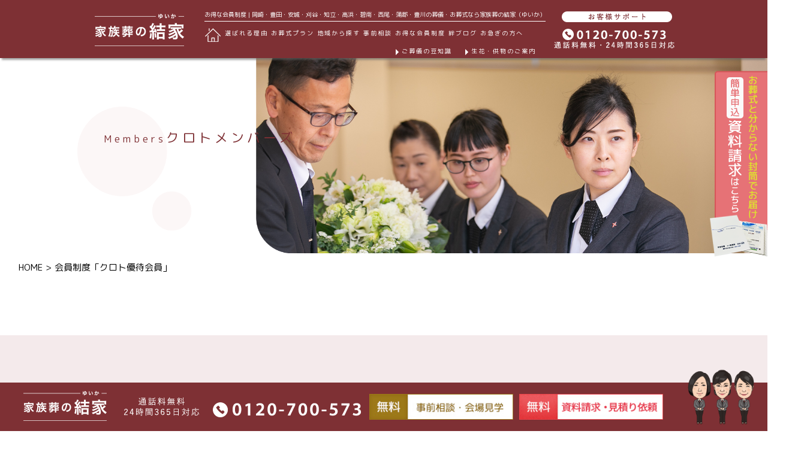

--- FILE ---
content_type: text/html; charset=UTF-8
request_url: https://www.kazokuso-yuika.jp/members/
body_size: 9079
content:
<!DOCTYPE html>
<html lang="ja">

<head>
    <meta charset="UTF-8">
    <meta name="viewport" content="width=device-width,initial-scale=1.0,minimum-scale=1.0,maximum-scale=1.0,user-scalable=no">
    <meta http-equiv="X-UA-Compatible" content="ie=edge">
    <!-- Google Tag Manager -->
    <script>
    (function(w, d, s, l, i) {
        w[l] = w[l] || [];
        w[l].push({
            'gtm.start': new Date().getTime(),
            event: 'gtm.js'
        });
        var f = d.getElementsByTagName(s)[0],
            j = d.createElement(s),
            dl = l != 'dataLayer' ? '&l=' + l : '';
        j.async = true;
        j.src =
            'https://www.googletagmanager.com/gtm.js?id=' + i + dl;
        f.parentNode.insertBefore(j, f);
    })(window, document, 'script', 'dataLayer', 'GTM-PZNQ3LD');
    </script>
    <!-- End Google Tag Manager -->
    <!-- ヘッダーは別ファイルで読み込み -->
    <!-- ファイル数等が多くなった場合、宣言を変えるかも -->
        <title>お得な会員制度｜岡崎・豊田・安城・刈谷・知立・高浜・碧南・西尾・蒲郡・豊川の葬儀・お葬式なら家族葬の結家（ゆいか）</title>

    <!-- ディスクリプションは別ファイルで読み込み -->
    <meta name="description" content="家族葬の結家（ゆいか）のお得な会員制度ページです。お葬式以外にも七五三・成人式・結婚式の費用がお安くなります。岡崎市・豊田市・安城市・刈谷市・知立市・高浜市・碧南市・西尾市・蒲郡市・豊川市での家族葬なら「家族葬の結家（ゆいか）」。お葬式が16.5万円～。24時間365日ご依頼受付中。家族葬専門会館で故人様を偲びながら、少人数でのお別れを気兼ねすることなくお過ごしいただけます。">        <!--サイト内検索ボックス-->
<script type="application/ld+json">
    {
        "@context": "http://schema.org",
        "@type": "WebSite",
        "url": "https://www.kazokuso-yuika.jp/",
        "potentialAction": {
            "@type": "SearchAction",
            "target": "https://www.kazokuso-yuika.jp/search?q={search_term}",
            "query-input": "required name=search_term"
        }
    }

</script>
    <!--リッチザルト用-->
    <script type="application/ld+json">
    {
        "@context": "https://schema.org",
        "@type": "FAQPage",
        "mainEntity": [{
                "@type": "Question",
                "name": "もしもの時は深夜でも対応してくれますか？",
                "acceptedAnswer": {
                    "@type": "Answer",
                    "text": "家族葬の結家（ゆいか）では、24時間365日受付対応しております。ご相談だけでも結構です。深夜・早朝でもご遠慮なくご連絡ください。<br/> <p><a href=https://www.kazokuso-yuika.jp/inquiry/>お問い合わせはこちら</a></p>"
                }
            },
            {
                "@type": "Question",
                "name": "家族葬の結家（ゆいか）で葬儀を行う場合にかかる費用は？",
                "acceptedAnswer": {
                    "@type": "Answer",
                    "text": "家族葬の結家（ゆいか）では16.5万円～プランをご用意しております。その他、お客様のご要望に合わせプランをご提案させていただきます。【家族葬の結家（ゆいか）のベストレート保証】は（フリーダイヤル0120-700-573）へ直接お電話ください。葬儀斎場紹介サイトや仲介業者を経由してのご依頼よりお値打ちにご利用いただけます<br/> <p><a href=https://www.kazokuso-yuika.jp/plan/>葬儀プランはこちら</a></p>"
                }
            },
            {
                "@type": "Question",
                "name": "現在会員ではないのですが、すぐに会員になることはできますか？",
                "acceptedAnswer": {
                    "@type": "Answer",
                    "text": "お急ぎの方にご利用いただける仮会員登録がございます。会員登録や入会金のお支払いをいただく時間がない場合は、葬儀のご依頼前に仮会員登録を行っていただくことで会員価格でのご葬儀が可能です。入会金(１万円)のお支払いは葬儀のお打合せ時で構いません。<br/> <p><a href=https://www.kazokuso-yuika.jp/members/provisional/>仮会員のご登録はこちら</a></p>"
                }
            },
            {
                "@type": "Question",
                "name": "自宅の近くで葬儀を行うことはできますか？",
                "acceptedAnswer": {
                    "@type": "Answer",
                    "text": "岡崎市・豊田市・安城市・刈谷市・知立市・高浜市・碧南市・西尾市・蒲郡市・豊川市と三河エリアに53会館ございます。三河エリアで斎場をお探しでしたらぜひご相談ください。<br/> <p><a href=https://www.kazokuso-yuika.jp/area/>斎場のご紹介はこちら</a></p>"
                }
            },
            {
                "@type": "Question",
                "name": "お葬式に関する資料は見れますか？",
                "acceptedAnswer": {
                    "@type": "Answer",
                    "text": "お葬式の事がよくわかる資料をご用意しております。郵送の場合は、お申し込み後3日以内にお届けいたします。メールでのご送付でしたら、今すぐご覧いただく事が可能です。<br/> <p><a href=https://www.kazokuso-yuika.jp/contactus/>資料請求はこちら</a></p>"
                }
            }
        ]
    }
    </script>
        <!-- ※Twitter共通設定 -->
    <meta name="twitter:card" content="summary">
    <!-- ※基本共通設定 -->
    <meta property="og:title" content="【公式】家族葬の結家（ゆいか）｜岡崎・豊田・安城・刈谷・知立・高浜・碧南・西尾・蒲郡・豊川の葬儀・お葬式">
    <meta property="og:type" content="website">
    <meta property="og:url" content="https://www.kazokuso-yuika.jp/">
    <meta property="og:image" content="https://www.kazokuso-yuika.jp/img/common/ogp_img.png">
    <meta property="og:site_name" content="【公式】家族葬の結家（ゆいか）｜岡崎・豊田・安城・刈谷・知立・高浜・碧南・西尾・蒲郡・豊川の葬儀・お葬式">
    <meta property="og:description" content="岡崎市・豊田市・安城市・刈谷市・知立市・高浜市・碧南市・西尾市・蒲郡市・豊川市での家族葬なら「家族葬の結家（ゆいか）」。葬儀・お葬式が16.5万円～。24時間365日ご依頼受付中。家族葬専門会館で故人様を偲びながら、少人数でのお別れを気兼ねすることなくお過ごしいただけます。">

    <!--スマホ用アイコン画像-->
    <meta name="apple-mobile-web-app-title" content="【公式】家族葬の結家（ゆいか）｜岡崎・豊田・安城・刈谷・知立・高浜・碧南・西尾・蒲郡・豊川の葬儀・お葬式">
    <link rel="apple-touch-icon-precomposed" href="/img/common/sp_short.png" sizes="150x150" />

    <link rel="stylesheet" href="/css/initialize.css">
    <link rel="stylesheet" href="/css/style_base.css">
    <link rel="stylesheet" href="/css/style_blog.css">
    <link rel="stylesheet" href="https://www.kazokuso-yuika.jp/css/style_common.css">
    <link rel='stylesheet' href='https://use.fontawesome.com/releases/v5.6.3/css/all.css'>
    <link href="https://fonts.googleapis.com/css?family=M+PLUS+Rounded+1c" rel="stylesheet">
    <script src="https://ajax.googleapis.com/ajax/libs/jquery/3.4.1/jquery.min.js"></script>
    <script src="https://ajax.googleapis.com/ajax/libs/jquery/1.12.4/jquery.min.js"></script>

    <script type="text/javascript" src="/js/js_base.js"></script>
    <link href="https://fonts.googleapis.com/css?family=Abel|Playfair+Display&display=swap" rel="stylesheet">
            </head>

<body id="home" class="under">
    <!-- Google Tag Manager (noscript) -->
    <noscript><iframe src="https://www.googletagmanager.com/ns.html?id=GTM-PZNQ3LD" height="0" width="0" style="display:none;visibility:hidden"></iframe></noscript>
    <!-- End Google Tag Manager (noscript) -->
    <main id="main" class="main">

        <header id="header">
            <!--パソコン表示-->
            <div class="pc">
                <div class="menu-box">
                    <p class="logo"><a href="/"><img src="/img/common/top_nv_logo.png" alt=""></a></p>
                    <div class="nav_box">
                        <h1 class="description">お得な会員制度 | 岡崎・豊田・安城・刈谷・知立・高浜・碧南・西尾・蒲郡・豊川の葬儀・お葬式なら家族葬の結家（ゆいか）</h1>
                        <ul class="nav">
                            <li><a href="/"><img src="/img/common/top_nv_home.png"></a></li>
                            <li><a href="/mind">選ばれる理由</a></li>
                            <li class="sub">
                                お葬式プラン
                                <div class="nav_sub">
                                    <ul class="nav_sub_ul">
                                        <li><a href="/plan"><span>お葬式プラン</span></a></li>
                                        <li><a href="/plan/family/">結家<span class="ruby-yuika">（ゆいか）</span>の家族葬</a></li>
                                        <li><a href="/plan/oneday">結家<span class="ruby-yuika">（ゆいか）</span>の一日葬</a></li>
                                        <li><a href="/plan/simple">結家<span class="ruby-yuika">（ゆいか）</span>のお別れ葬（直葬）</a></li>
                                    </ul>
                                </div>
                            </li>
                            <li class="sub">地域から探す
                                <div class="nav_sub">
                                    <ul class="nav_sub_ul">
                                        <li><a href="/area/"><span>地域から探す</span></a></li>
                                        <li><a href="/area/okazaki/">岡崎</a></li>
                                        <li><a href="/area/toyota/">豊田</a></li>
                                        <li><a href="/area/anjo/">安城</a></li>
                                        <li><a href="/area/kariya/">刈谷</a></li>
                                        <li><a href="/area/chiryu/">知立</a></li>
                                        <li><a href="/area/takahama/">高浜</a></li>
                                        <li><a href="/area/hekinan/">碧南</a></li>
                                        <li><a href="/area/nishio/">西尾</a></li>
                                        <li><a href="/area/gamagori/">蒲郡</a></li>
                                        <li><a href="/area/toyokawa/">豊川</a></li>
                                    </ul>
                                </div>
                            </li>
                            <li><a href="/consultation/">事前相談</a></li>
                            <li><a href="/members/">お得な会員制度</a></li>
                            <li><a href="/blog/">絆ブログ</a></li>
                            <li><a href="/oisoginokata/">お急ぎの方へ</a></li>

                            <li class="up item1"><a href="/kumotsu_kyouka/">生花・供物のご案内</a></li>
                            <li class="sub up item2">
                                <a href="/message/">ご葬儀の豆知識</a>
                                <div class="nav_sub">
                                    <ul class="nav_sub_ul">
                                        <li><span>ご葬儀の豆知識</span></li>
                                        <li><a href="/flow/">ご葬儀の流れ</a></li>
                                        <li><a href="/manner/">参列の際のマナー</a></li>
                                        <li><a href="/faq/">よくあるご質問</a></li>
                                        <li><a href="/knowledge/">お役立ち情報</a></li>
                                    </ul>
                                </div>
                            </li>

                        </ul>
                    </div>
                    <div class="tel"><img src="/img/common/0120-700-573.png" alt="0120-700-573"></div>
                </div>
            </div>
            <!-- パソコン表示　ココまで -->
            <!--スマホ表示-->
            <div class="sp">
                <div class="menu-box_sp">
                    <div class="logo"><a href="/"><img src="/img/common/top_nv_logo_sp.png" alt="家族葬の結家（ゆいか）"></a></div>
                    <p>お得な会員制度 | 岡崎・豊田・安城・刈谷・知立・高浜・碧南・西尾・蒲郡・豊川の葬儀・お葬式なら家族葬の結家（ゆいか）</p>
                    <div class="menu" id="menuBtn"><img src="/img/common/top_menu_sp.png" alt="MENU"></div>
                </div>

                <div class="menu-box_sp2 flex">
                    <ul class="flex">
                        <li><a href="/mind/">選ばれる理由</a></li>
                        <li><a href="/plan/">お葬式プラン</a></li>
                        <li><a href="/area/">地域から探す</a></li>
                        <li><a href="/oisoginokata/">お急ぎの方</a></li>
                        <li>
                            <div class="menu" id="menuBtn2"><img src="/img/common/top_menu_sp.png" alt="MENU"></div>
                        </li>
                    </ul>
                </div>

                <ul id="gnav-sp">
                    <div class="gnav-sp-banners-top">
                        <div class="button-premember">
                            <a href="/members/provisional/" target="_blank">
                                <img src="/img/common/btn_premember.jpg" alt="">
                            </a>
                        </div>
                        <div class="button-siryou">
                            <a href="/contactus/" target="_blank">
                                <img src="/img/common/btn_siryou.png" alt="">
                            </a>
                        </div>
                    </div>
                    <li class="gnav-list__item"><a href="/">HOME</a></li>
                    <li class="gnav-list__item"><a href="/mind">選ばれる理由</a></li>
                    <li class="gnav-list__item have-sub">お葬式プラン
                        <ul class="gnav-list__2nd">
                            <li class="gnav-list__plan__item"><a href="/plan/">プランTOP</a></li>
                            <li class="gnav-list__plan__item">
                                <a href="/plan/family"><img src="/img/common/btn_family.jpg" alt=""></a>
                            </li>
                            <li class="gnav-list__plan__item">
                                <a href="/plan/oneday"><img src="/img/common/btn_day.jpg" alt=""></a>
                            </li>
                            <li class="gnav-list__plan__item">
                                <a href="/plan/simple"><img src="/img/common/btn_kasou.jpg" alt=""></a>
                            </li>
                        </ul>
                    </li>
                    <li class="gnav-list__item have-sub"><a href="/area/">地域から探す</a>
                        <ul class="gnav-list__2nd">
                            <li class="gnav-list__2nd__item"><a href="/area/okazaki">岡崎</a></li>
                            <li class="gnav-list__2nd__item"><a href="/area/toyota/">豊田</a></li>
                            <li class="gnav-list__2nd__item"><a href="/area/anjo/">安城</a></li>
                            <li class="gnav-list__2nd__item"><a href="/area/kariya/">刈谷</a></li>
                            <li class="gnav-list__2nd__item"><a href="/area/chiryu/">知立</a></li>
                            <li class="gnav-list__2nd__item"><a href="/area/takahama/">高浜</a></li>
                            <li class="gnav-list__2nd__item"><a href="/area/hekinan/">碧南</a></li>
                            <li class="gnav-list__2nd__item"><a href="/area/nishio/">西尾</a></li>
                            <li class="gnav-list__2nd__item"><a href="/area/gamagori/">蒲郡</a></li>
                            <li class="gnav-list__2nd__item"><a href="/area/toyokawa/">豊川</a></li>
                        </ul>
                    </li>
                    <li class="gnav-list__item"><a href="/consultation/">事前相談</a></li>
                    <li class="gnav-list__item"><a href="/members/">お得な会員制度</a></li>
                    <li class="gnav-list__item"><a href="/blog/">絆ブログ</a></li>
                    <li class="gnav-list__item"><a href="/oisoginokata/">お急ぎの方へ</a></li>
                    <li class="gnav-list__item"><a href="/event/">結家（ゆいか）のお知らせとイベント情報</a></li>
                    <li class="gnav-list__item"><a href="/voice/">お客様の声</a></li>
                    <li class="gnav-list__item"><a href="/kumotsu_kyouka/">生花・供物のご案内</a></li>
                    <li class="gnav-list__item"><a href="/knowledge/">お役立ち情報</a></li>
                    <li class="gnav-list__item"><a href="/message/">ご葬儀の豆知識</a></li>
                    <li class="gnav-list__item"><a href="/inquiry/">お問合せ</a></li>
                </ul>
            </div>
            <!-- スマホ表示　ココまで -->
        </header>

        <!--固定サイドバナー-->
        <div class="pc">
            <div class="side">
                <div><a href="/contactus/" target="_blank"><img src="/img/common/side_01.png"></a></div>
            </div>
        </div>

                <div id="top_catch_under" class="catch">
                                    <img src="/img/members/top.png" alt="岡崎・豊田・安城・刈谷・知立・高浜・碧南・西尾・蒲郡・豊川の1日1組の家族葬専門会館　低価格でも家族の想いを大切にした世界に一つだけのご葬儀をお手伝い致します。" class="pc">
            <img src="/img/members/top_sp.png" alt="岡崎・豊田・安城・刈谷・知立・高浜・碧南・西尾・蒲郡・豊川の1日1組の家族葬専門会館　低価格でも家族の想いを大切にした世界に一つだけのご葬儀をお手伝い致します。" class="sp">
                        
                        <p class="pc catch_members catch_txt">
                                <span>Members</span>クロトメンバーズ
                            </p>
            
        </div>

        <div id="container">

<div id="breadcrumb">
  <ul>
    <li><a href="/">HOME</a></li>
    <li>会員制度「クロト優待会員」</li>
  </ul>
</div>

<div id="members">
    <section class="sec sec_top">
        <div class="sp inner">
            <h2 class="sec_title"><span>MEMBERRS</span>クロトメンバーズ</h2>
            <p>家族葬の結家（ゆいか）では、いざという時の備えのために会員制度をご用意いたしております。<br>
                ご葬儀はもちろん、結婚式、成人式など人生折々のメモリアルセレモニーを会員様価格にてご利用いただける、大変お得な会員制度となっております。
                <br> 是非この機会にご入会をご検討ください。
                <br> 人生の節目に、毎日の暮らしに、当社が「安心のお手伝い」をお約束します。
            </p>
        </div>
    </section>

    <section class="sec sec_kaiinn">
        <div class="inner">
            <div class="flex soyokaze">
                <h5 class="sec_title_fourth">クロト優待会員</h5>
                <p>ご家族皆さまでご使用いただける冠婚葬祭のお得な会員制度です。<br> 会員様とご同居のご家族および一親等のご親族まで割引が受けられます。
                    <br> お葬式・法要以外にも七五三や成人式、結婚式などご家族様の目的に合わせてご利用ください。
                    <br> 入会金1万円のみですぐにご登録。入会後は積立金や年会費などは一切かかりませんので安心です。
                </p>
            </div>
            <ul class="tokuten_list">
                <li>
                    <p><span>特典1</span></p>
                    <p>ご葬儀プラン<br class="sp"><strong>10%</strong>割引</p>
                </li>
                <li>
                    <p><span>特典2</span></p>
                    <p>ホール使用料<br class="sp"> <strong>50%</strong>割引</p>
                </li>
                <li>
                    <p><span>特典3</span></p>
                    <p>供花・かご盛の代金 <br class="sp"><strong>10%</strong>割引</p>
                </li>
                <li>
                    <p><span>特典4</span></p>
                    <p>忌名・年忌法要ホール利用料<br><strong>利用無料</strong><br>
                                            </p>
                </li>
                <li>
                    <p><span>特典5</span></p>
                    <p>レンタル衣裳各種 <strong>20%</strong>割引</p>
                </li>
            </ul>
        </div>
    </section>

    
    
    <div class="membars_banner">
        <div class="inner banner_inner">
            <div class="banner_link banner_link_left">
                <a href="https://reg18.smp.ne.jp/regist/is?SMPFORM=nfse-sglit-9d498040a2101f59aa2813c28ec4b52e" target="_blank" id="member_bnr"><img src="/img/common/yuika_soyokaze.png" alt="お得な会員割引制度「クロト優待会員」"></a>
            </div>
            <div class="banner_link">
                <a href="/consultation/" id="jizen_bnr"><img src="/img/common/yuika_consultation.jpg" alt="事前相談"></a>
            </div>
        </div>
    </div>

    <div class="banner tel_banner">
        <div class="inner">
            <div class="yuika_member_banner_pc"><img src="/img/members/0120-700-573.png" alt="0120-700-573"></div>
            <div class="sp">
                <a href="tel:0120-700-573"><img src="/img/home/0120-700-573.png" alt="0120-700-573"></a>
            </div>
        </div>
    </div>

    <section class="sec sec_login">
        <div class="inner">
            <h3 class="sec_title_sub">クロト優待会員のお客様</h3>
            <div class="membar_banner_box">
                <div class="yuika_member_banner">
                    <img class="yuika_member_banner_pc yuika_member_banner_img" src="../img/members/yuika_member0605.png" alt="">
                    <img class="sp yuika_member_banner_sp_img" src="../img/members/yuika_member_sp0605.png" alt="">
                </div>
                <div class="member_banner_text">
                    <p>会員様専用ページ<br>お客様の会員情報などの確認・変更ができます。<br>また会員様専用のイベント等の参加申し込ができます。</p>
                </div>
                <div class="membar_banner">
                    <ul class="login_list login_btn">
                        <li class="login_btn_1">
                            <p class="link login_btn_img1"><a href="https://area18.smp.ne.jp/area/p/nfse4ncqjn3siqin3/fDDh54/login.html" target="_blank">マイページ</a></p>
                        </li>
                        <li class="login_btn_2">
                            <p class="link login_btn_img2"><a class="green" href="https://area18.smp.ne.jp/area/p/nfse4ncrdk0sirjo4/F9Z_f1/login.html" target="_blank">仮ID発行済みの方</a></p>
                            <p><a href="https://www.kazokuso-yuika.jp/pdf/postcard.pdf" target="_blank"><small>―登録方法はこちら（PDF）</small></a></p>
                        </li>
                    </ul>
                </div>
            </div>
        </div>
    </section>
</div>
</div> <!-- #container -->

</main>

<!-- ページトップとお問い合わせボタン 固定 -->
<div id="pagetop">
    <a class="pagetop" href="#home"><img src="/img/common/pagetop.png" alt=""></a>
    <a class="fixed_btn" href="https://www.kazokuso-yuika.jp/inquiry/" target="_blank">
        <img src="https://www.kazokuso-yuika.jp/img/common/fixed_btn.png" alt="">
    </a>
</div>

<div class="inner footer_share">
    <div class="share_buttons">
        <a href="javascript:location.href='mailto:?body=' + document.URL;void(0);" class="share_buttons_mail"><i class="fas fa-envelope"></i>メール</a>
        <a href="https://twitter.com/share?ref_src=twsrc%5Etfw" class="twitter-share-button" data-show-count="false">Tweet</a>
        <script async src="https://platform.twitter.com/widgets.js" charset="utf-8"></script>
        <iframe src="https://www.facebook.com/plugins/share_button.php?href=http%3A%2F%2Fwww.kazokuso-yuika.jp/members/%2F&layout=button&size=small&width=69&height=20&appId" width="69" height="20" style="border:none;overflow:hidden" scrolling="no" frameborder="0" allowTransparency="true" allow="encrypted-media"></iframe>
        <div class="line-it-button" data-lang="ja" data-type="share-a" data-ver="3" data-url="https://www.kazokuso-yuika.jp/members/" data-color="default" data-size="small" data-count="false" style="display: none;"></div>
        <script src="https://d.line-scdn.net/r/web/social-plugin/js/thirdparty/loader.min.js" async="async" defer="defer"></script>
    </div>
</div>
<footer id="footer">
    <div class="footer_menu">
        <div class="inner flex">
            <div class="ft_box_left">
                <img src="/img/common/footer_logo.png" alt="">
                <ul>
                    <li>
    <a href="/area/okazaki/okazakiiga/">
        <span>家族葬の結家&nbsp;岡崎伊賀</span><span>岡崎市伊賀新町</span>
    </a>
</li>
<li>
    <a href="/area/okazaki/okazakiekimae/">
        <span>家族葬の結家&nbsp;岡崎駅前</span><span>岡崎市羽根町</span>
    </a>
</li>
<li>
    <a href="/area/okazaki/okazakifukuoka/">
        <span>家族葬の結家&nbsp;岡崎福岡</span><span>岡崎市福岡町</span>
    </a>
</li>
<li>
    <a href="/area/okazaki/okazakiohira/">
        <span>家族葬の結家&nbsp;岡崎大平</span><span>岡崎市大平町</span>
    </a>
</li>
<li>
    <a href="/area/okazaki/okazakitatsumigaoka/">
        <span>家族葬の結家&nbsp;岡崎竜美丘</span><span>岡崎市明大寺町</span>
    </a>
</li>
<li>
    <a href="/area/okazaki/okazakiyahagi/">
        <span>家族葬の結家&nbsp;岡崎矢作</span><span>岡崎市東大友町</span>
    </a>
</li>
<li>
    <a href="/area/okazaki/okazakimutsumi/">
        <span>家族葬の結家&nbsp;岡崎六ツ美</span><span>岡崎市土井町</span>
    </a>
</li>                    <li>
<a href="/area/toyota/toyotajinnaka/">
    <span>家族葬の結家&nbsp;豊田陣中</span><span>豊田市日之出町</span>
</a>
</li>
<li>
<a href="/area/toyota/toyotaaokidai/">
    <span>家族葬の結家&nbsp;豊田青木台</span><span>豊田市井上町</span>
</a>
</li>
<li>
<a href="/area/toyota/toyotaobayashi/">
    <span>家族葬の結家&nbsp;豊田大林</span><span>豊田市大林町</span>
</a>
</li>
<li>
<a href="/area/toyota/toyotasumiyoshi/">
    <span>家族葬の結家&nbsp;豊田住吉</span><span>豊田市住吉町</span>
</a>
</li>
<li>
<a href="/area/toyota/toyotahigashiyama/">
    <span>家族葬の結家&nbsp;豊田東山</span><span>豊田市東山町</span>
</a>
</li>
<li>
<a href="https://www.heiankaikan.co.jp/area/toyota/kosema/" target="_blank">
    <span>古瀬間聖苑</span><span>豊田市古瀬間町</span>
</a>
</li>
                    <li>
<a href="/area/anjo/shinanjo/">
    <span>家族葬の結家&nbsp;新安城</span><span>安城市池浦町</span>
</a>
</li>
<li>
<a href="/area/anjo/anjofurui/">
    <span>家族葬の結家&nbsp;安城古井</span><span>安城市古井町</span>
</a>
</li>
<li>
<a href="https://www.heiankaikan.co.jp/area/anjo/anjosogo/" target="_blank">
    <span>安城市総合斎苑</span><span>安城市赤松町</span>
</a>
</li>
                    <li>
<a href="/area/kariya/kariyainaba/">
    <span>家族葬の結家&nbsp;刈谷稲場</span><span>刈谷市稲場町</span>
</a>
</li>
<li>
<a href="/area/kariya/kariyahitotsugi/">
    <span>家族葬の結家&nbsp;刈谷一ツ木</span><span>刈谷市一ツ木町</span>
</a>
</li>
<li>
<a href="/area/kariya/kariyanoda/">
    <span>家族葬の結家&nbsp;刈谷野田</span><span>刈谷市野田町</span>
</a>
</li>
<li>
<a href="https://www.heiankaikan.co.jp/area/kariya/aoyama/" target="_blank">
    <span>青山斎園</span><span>刈谷市青山町</span>
</a>
</li>
                    <li>
<a href="/area/takahama/takahamashinmei/">
    <span>家族葬の結家&nbsp;高浜神明</span><span>高浜市神明町</span>
</a>
</li>                    <li>
<a href="/area/hekinan/hekinan/">
    <span>家族葬の結家&nbsp;碧南</span><span>碧南市踏分町</span>
</a>
</li>
<li>
<a href="/area/hekinan/hekinangenjishinmei/">
    <span>家族葬の結家&nbsp;碧南源氏神明</span><span>碧南市源氏神明町</span>
</a>
</li>
<li>
<a href="/area/hekinan/kinuura/">
    <span>衣浦斎園</span><span>碧南市大坪町</span>
</a>
</li>                    <li>
<a href="/area/nishio/nishionagayoshi/">
    <span>家族葬の結家&nbsp;西尾永吉</span><span>西尾市永吉</span>
</a>
</li>
<li>
<a href="/area/nishio/nishiokamimachi/">
    <span>家族葬の結家&nbsp;西尾上町</span><span>西尾市上町</span>
</a>
</li>
<li>
<a href="/area/nishio/nishiosakuramachi/">
    <span>家族葬の結家&nbsp;西尾桜町</span><span>西尾市桜町</span>
</a>
</li>
<!-- <li>
<a href="/area/nishio/nishioisshiki/">
    <span>家族葬の結家&nbsp;西尾一色</span><span>西尾市一色町</span>
</a>
</li> -->
                    <li>
<a href="/area/gamagori/gamagoritakaramachi">
    <span>家族葬の結家&nbsp;蒲郡宝町</span><span>蒲郡市宝町</span>
</a>
</li>
<li>
<a href="/area/gamagori/gamagorikatahara/">
    <span>家族葬の結家&nbsp;蒲郡形原</span><span>蒲郡市形原町</span>
</a>
</li>
<li>
<a href="/area/gamagori/tobone/">
    <span>セレモニーホールとぼね<span style="display:block; font-size:0.8rem; white-space:nowrap;">（蒲郡市幸田町衛生組合斎場）</span></span><span style="vertical-align:top;">蒲郡市竹谷町</span>
</a>
</li>
                    <li>
    <a href="/area/toyokawa/toyokawachuodori">
        <span>家族葬の結家&nbsp;豊川中央通</span><span>豊川市中央通</span>
    </a>
</li>
<li>
    <a href="/area/toyokawa/toyokawachitosedori">
        <span>家族葬の結家&nbsp;豊川千歳通</span><span>豊川市千歳通</span>
    </a>
</li>
<li>
    <a href="/area/toyokawa/toyokawasuehirodori">
        <span>家族葬の結家&nbsp;豊川末広通</span><span>豊川市末広通</span>
    </a>
</li>
<li>
    <a href="/area/toyokawa/toyokawakozakai">
        <span>家族葬の結家&nbsp;豊川小坂井</span><span>豊川市宿町</span>
    </a>
</li>
<li>
    <a href="/area/toyokawa/towanomori/">
        <span>永遠の森<span style="display:block; font-size:0.8rem; white-space:nowrap;">（豊川市斎場会館）</span></span><span style="vertical-align:top;">豊川市御津町</span>
    </a>
</li>                </ul>
            </div>
            <div class="ft_box_right">
                <p><a href="/">HOME</a></p>
                <!-- <li>初めての方へ
                    </li> -->
                <ul class="ft_nav flex lv1">
                    <li><a href="/mind/">選ばれる理由</a></li>
                    <li><a href="/plan/">お葬式プラン</a></li>
                    <li>
                        <ul class="lv2">
                            <li><a href="/plan/family/">結家の家族葬</a></li>
                            <li><a href="/plan/oneday/">結家の一日葬</a></li>
                            <li><a href="/plan/simple/">結家のお別れ葬（直葬）</a></li>
                        </ul>
                    </li>
                    <li><a href="/area/">地域から探す</a></li>
                    <li>
                        <ul class="lv2">
                            <li><a href="/area/okazaki/">岡崎</a></li>
                            <li><a href="/area/toyota/">豊田</a></li>
                            <li><a href="/area/anjo/">安城</a></li>
                            <li><a href="/area/kariya/">刈谷</a></li>
                            <li><a href="/area/chiryu/">知立</a></li>
                            <li><a href="/area/takahama/">高浜</a></li>
                            <li><a href="/area/hekinan/">碧南</a></li>
                            <li><a href="/area/nishio/">西尾</a></li>
                            <li><a href="/area/gamagori/">蒲郡</a></li>
                            <li><a href="/area/toyokawa/">豊川</a></li>
                        </ul>
                    </li>
                    <li><a href="/consultation/">事前相談</a></li>
                    <li><a href="/members/">お得な会員制度</a></li>
                    <li><a href="/blog/">絆ブログ</a></li>
                    <li><a href="/oisoginokata/">お急ぎの方へ</a></li>
                    <li><a href="/event/">結家のお知らせとイベント情報</a></li>
                    <li><a href="/voice/">お客様の声</a></li>
                    <li><a href="/kumotsu_kyouka/">生花・供物のご案内</a></li>
                    <li><a href="/knowledge/">お役立ち情報</a></li>
                    <li><a href="/message/">ご葬儀の豆知識</a></li>
                    <li><a href="/manner/">ご参列の際のマナー</a></li>
                    <li><a href="/flow/">ご葬儀の流れ</a></li>
                    <li><a href="/faq/">よくある質問</a></li>
                    <li><a href="/contactus/" target="_blank">資料請求</a></li>
                    <li><a href="/inquiry/">お問合せ</a></li>
                    <li><a href="https://area18.smp.ne.jp/area/p/nfse4ncqjn3siqin3/fDDh54/login.html" target="_blank">クロト優待会員フォーム</a></li>
                    <li><a href="/members/provisional/" target="_blank">クロト優待会員仮会員フォーム</a></li>
                    <li><a href="/privacy/" target="_blank">プライバシーポリシー</a></li>
                    <li><a href="javascript:void(0)" onclick="window.open('/members/tokutei/',null,'width=715,height=470,top=0,left=0,scrollbars=yes');return false;" class="tokushou">特定商取引法に基づく表記</a>
</li>
                </ul>
            </div>
        </div>
    </div>

    <article class="other-site">
        <h3>グループ斎場</h3>
        <ul>
            <li><a href="https://www.heiankaikan.co.jp/" target="_blank">岡崎・豊田・安城・刈谷・碧南・高浜のお葬式は<br class="sp">「平安会館」</a></li>
            <li><a href="https://www.bun10.com/" target="_blank">西尾のお葬式は「文十鳳凰殿」</a></li>
            <li><a href="https://yasuragi-chokusoukan.jp/" target="_blank">直葬・火葬式なら「やすらぎ直葬館」</a></li>
        </ul>
        <ul>
            <li><a href="https://www.clotho-corp.jp/" target="_blank">株式会社クロトコーポレートサイト</a></li>
        </ul>
    </article>

    <div class="copy">
        <p>Copyright(c) CLOTHO CORPORATION. All Right Reserved.</p>
    </div>
    <div class="pc">
    <div class="foot_kotei">
        <div class="inner">
            <ul class="flex">
                <li><a href="/"><img src="/img/common/foot_logo.png" alt="HOME">
                                            </a></li>
                <li><img src="/img/common/foot_24.png" alt=""></li>
                <li><img src="/img/common/0120-700-573.gif" alt=""></li>
                <li><a href="/consultation/"><img src="/img/common/foot_jizen.jpg" alt="" class="stretch"></a></li>
                <li><a href="/contactus/" target="_blank"><img src="/img/common/foot_hurry.jpg" alt="" class="stretch"></a></li>
            </ul>
            <img src="/img/common/girls.png" alt="" class="girls">
        </div>
    </div>
</div>
<div class="sp">
    <div class="foot_kotei">
        <div class="inner">
            <ul class="flex">
                <li><a href="tel:0120-700-573"><img src="/img/common/0120-700-573_01.png" alt="" class="stretch"></a></li>
                <li><a href="/contactus/" target="_blank" id="sp_contactus_btn"><img src="/img/common/ft_float_contact_sp.png" alt="" class="stretch"></a></li>
            </ul>
            <img src="/img/common/girls.png" alt="" class="girls">
        </div>
    </div>
</div></footer>

<div id="fadeLayer"></div>
<script type="text/javascript" src="/js/js_base2.js"></script>
</body>

</html>

--- FILE ---
content_type: text/css
request_url: https://www.kazokuso-yuika.jp/css/initialize.css
body_size: 812
content:
@charset "utf-8";


/*==================================================

sectioning
==================================================*/


/*	outline	*/

html {
	font-size: 62.5%;/* 10px */
}
html,
body {
	margin:0;
	padding:0;
	border:0;
	line-height:100%;
}
body {
	font-family: 'YuMincho','Yu Mincho','游明朝体','ヒラギノ明朝 ProN','Hiragino Mincho ProN',serif;/* デザインに合わせて変更する */
	font-weight: 400;
	font-size:15px;/* デザインに合わせて変更する */
	font-size:1.5rem;/* デザインに合わせて変更する */
}

p,
blockquote,
address,
small,
dt,
dd,
li,
th,
td,
td,
span {
	line-height:180%;/* デザインに合わせて変更する */
}
div {
	line-height:100%;
}


/*	heading	*/

h1,
h2,
h3,
h4,
h5,
h6 {
	margin:0;
	padding:0;
	vertical-align:top;
	font-weight:normal;
	font-size:100%;
	line-height:180%;/* デザインに合わせて変更する */
}



/*==================================================

link
==================================================*/


a {
	color:inherit;
	text-decoration:inherit;
	cursor:pointer;
}
a:hover {
	text-decoration:underline;/* デザインに合わせて変更する */
}



/*==================================================

content
==================================================*/


/*	text	*/

p,
blockquote {
	margin:0;
}
address {
	font-style:normal;
}


/*	list	*/

ol,
ul,
dl,
dd {
	margin:0;
}
ol,
ul {
	padding:0;
	list-style:none;
}


/*	table	*/

table {
	border-collapse:collapse;
}
caption {
}
th,
td {
	padding:0;
}
th {
	font-weight:normal;
}


/*	embed	*/

img {
	vertical-align:bottom;
	border:0;
}
figure {
	margin:0;
	padding:0;
}


/*	semantics	*/

ruby,
rt,
mark,
menu {
	margin:0;
	padding:0;
}
small {
	font-size:100%;
}
em,
cite,
dfn,
i {
	font-style:normal;
}
strong,
b {
	font-weight:normal;
}
ins,
del {
	text-decoration:none;
}
q {
	quotes:none;
}
sup,
sub {
	vertical-align:baseline;
}
ruby,
rt,
mark {
	line-height:100%;
}
mark {
	background:none;
}



/*==================================================

form
==================================================*/

form {
	margin:0;
}
input,
select,
textarea,
button {
	margin:0;
	padding:0;
	font-family:inherit;
	font-size:100%;
	font-size: 1.6rem;
	/*-webkit-appearance: none;*/
	-moz-appearance: none;
	appearance: none;
	background: transparent;
	border: none;
	border-radius: 0;
	font: inherit;
	/* outline: none; */
}
textarea {
	resize: vertical;
}
select {
	line-height:100%;
	font-weight:normal;
}
fieldset {
	margin:0;
	padding:0;
	border:0;
}


--- FILE ---
content_type: text/css
request_url: https://www.kazokuso-yuika.jp/css/style_base.css
body_size: 32408
content:
@charset "utf-8";
* {
  box-sizing: border-box;
}

body {
  font-family: "M PLUS Rounded 1c";
  position: relative;
  max-width: 100%;
  /* overflow-x : hidden;
    overflow-y : auto; */
}

.inner {
  display: block;
  max-width: 1250px;
  margin: 0 auto;
}

.flex {
  display: flex;
}

.sec {
  padding: 80px 0;
}

a:hover {
  text-decoration: none;
  opacity: 0.5;
}

.banner .inner {
  display: flex;
  padding: 50px 0;
  justify-content: space-between;
}

.banner .inner div {
  padding: 5px;
  box-sizing: border-box;
}

.banner_2 {
  padding: 0px;
  margin-bottom: 5%;
}

.banner_2 .inner {
  display: flex;
  /* justify-content: space-around; */
  text-align: center;
}

.banner_2 .banner_inner .banner_link_left {
  margin-right: 4.1vw;
}

.membars_banner {
  margin: 3% 0 0 0;
}

.membars_banner .inner {
  justify-content: space-around;
  display: flex;
}

.membar_banner_box {
  position: relative;
}

.membar_banner {
  position: absolute;
  top: 46%;
  flex-shrink: 0;
  width: 80%;
  right: 8.5%;
}

.yuika_member_banner {
  text-align: center;
}

.banner_link {
  box-shadow: 1px 0 5px 1px #999;
  /* margin-right: 5%; */
}

@media screen and (max-width: 767px) {
  body {
  }
  .banner_link {
    margin: 0 0 4% 0;
  }
  .banner_inner {
    width: 89%;
  }
  .banner_2 .inner {
    display: block;
    padding: 0;
    margin-bottom: 20%;
  }
  .banner_2 .banner_inner .banner_link_left {
    margin-right: 0;
  }
  .membars_banner {
    margin: 3% 0 0 0;
  }
  .membars_banner .inner {
    display: block;
    padding: 0;
  }
}

img {
  max-width: 100%;
  height: initial;
  height: auto;
}

@media screen and (max-width: 767px) {
  .container {
    padding: 0 20px;
  }
  .inner {
    width: 100%;
    padding: 0;
  }
  .sec {
    padding: 0px;
  }
  img {
    max-width: 100%;
  }
  .banner .inner {
    flex-direction: column;
    margin-bottom: 15px;
  }
}

.pc {
  display: block !important;
}

.sp {
  display: none !important;
}

@media screen and (max-width: 767px) {
  .pc {
    display: none !important;
  }
  .sp {
    display: block !important;
  }
}

.sec_title {
  font-size: 32px;
  text-align: center;
  max-width: 700px;
  border-bottom: dotted 2px #000;
  display: block;
  margin: 0 auto;
  padding-bottom: 15px;
  letter-spacing: 2px;
  color: #000;
}

.sec_title span {
  display: block;
  font-size: 20px;
  padding-bottom: 20px;
  color: #d0d0d0;
  font-weight: 800;
}

.description {
  font-size: 10px;
  display: inline-block;
  padding-bottom: 2px;
  border-bottom: solid 1px #fff;
  text-align: left;
  letter-spacing: initial;
}

.sec_title_sub {
  color: #7e3034;
  font-size: 28px;
  text-align: center;
  margin-bottom: 30px;
}

.sec_title_third {
  font-size: 26px;
  margin-bottom: 20px;
}

@media screen and (max-width: 767px) {
  .sec_title {
    font-size: 20px;
  }
  .sec_title span {
    font-size: 14px;
    padding-bottom: 10px;
  }
  .sec_title_sub {
    font-size: 24px;
  }
  .sec_title_third {
    font-size: 16px;
    line-height: 1.4;
  }
}

#fadeLayer {
  position: absolute;
  top: 0px;
  left: 0px;
  width: 100%;
  height: 100%;
  background-color: #000000;
  opacity: 0.2;
  visibility: hidden;
  z-index: 2;
}

/*ページトップ*/

#pagetop {
  position: fixed;
  /*bottom: 30px;*/
  bottom: 80px;
  right: 85px;
  z-index: 7;
}
#pagetop .fixed_btn {
  display: none;
}

@media screen and (max-width: 767px) {
  #pagetop {
    max-width: 50px;
    /*bottom: 50px;*/
    bottom: 18vw;
    right: 5px;
    z-index: 7;
  }
}
@media screen and (max-width: 428px) {
  #pagetop {
    max-width: 100%;
  }
  #pagetop .pagetop {
    display: none;
  }
  #pagetop .pagetop_block {
    display: block !important;
  }

  #pagetop .fixed_btn {
    display: block;
  }
  #pagetop .fixed_btn_none {
    display: none !important;
  }
  #pagetop .fixed_btn img {
    width: 92px;
    height: 92px;
    background: none;
  }
}
@media screen and (min-width: 768px) and (max-width: 940px) {
  .description {
    text-align: center;
    position: absolute;
    border-bottom: 0;
    top: 2px;
    left: 50%;
    width: 100%;
    transform: translateX(-50%);
  }
}
/*固定サイドバナー*/

.side {
  display: flex;
  flex-direction: column;
  position: fixed;
  right: 0;
  top: 15%;
  z-index: 9999;
}

.side div {
  padding: 10px;
  padding-right: 0;
}

/*ヘッダー*/

#header {
  position: absolute;
  display: block;
  width: 100%;
}

#header .menu-box {
  background-color: #7e3034;
  color: #fff;
  margin: 0;
  border-radius: 0;
  display: flex;
  justify-content: center;
  align-items: flex-end;
  padding: 15px 0;
  box-sizing: border-box;
  box-shadow: 0px 6px 3px -3px rgba(99, 99, 99, 0.6);
  z-index: 9999;
}

#header .menu-box.transform {
  width: 100%;
  border-radius: 0;
  margin: 0;
  position: fixed;
  left: 0;
  top: 0;
  padding: 5px 0;
}

#header .menu-box .logo {
  margin: 0;
  margin-right: 30px;
  border: none;
  padding: 0;
}

#header .menu-box .nav_box {
  padding: 0 20px;
}

#header .menu-box .nav_box .description #header .menu-box .nav_box p {
  font-size: 10px;
  display: inline-block;
  padding-bottom: 2px;
  border-bottom: solid 1px #fff;
}

#header .menu-box ul.nav {
  display: flex;
  /*padding: 10px 0;*/
  padding: 10px 0 8px;
  flex-wrap: wrap;
  position: relative;
}

#header .menu-box ul.nav li {
  /*padding-right: 30px;*/
  margin-right: 30px;
  letter-spacing: 2px;
  border-bottom: 2px solid transparent;
}

#header .menu-box ul.nav li:hover {
  border-bottom: 2px solid #fff;
}

#header .menu-box ul.nav li a {
  display: block;
  position: relative;
}

#header .menu-box ul.nav li.up {
  position: absolute;
  top: -20px;
  right: 0px;
  font-size: 12px;
}

#header .menu-box ul.nav li.up::before {
  content: "";
  display: block;
  position: absolute;
  top: 6px;
  left: -10px;
  width: 0;
  border: 5px solid transparent;
  border-left: 5px solid #fff;
}

#header .menu-box ul.nav li.up.item1 {
  right: 135px;
}

/* #header .menu-box ul.nav li.up.item2 {

} */

/* @media screen and (max-width: 1150px) {
	#header .menu-box ul.nav li.up {
		position: relative;
		top: initial;
		right: initial;
	}
	#header .menu-box ul.nav li.up.item1 {
		right: initial;
	}
} */

/*サブメニューの表示*/

#header .menu-box {
  position: relative;
}

/**
#header .menu-box ul.nav li ul {
    display: none;
    position: absolute;
    color: #000;
    padding-top: 25px;
    margin-left: -50px;
}
**/

#header .menu-box ul.nav li .nav_sub {
  display: none;
  position: absolute;
  color: #000;
  left: -10px;
  padding-top: 30px;
  /*bottom: -72px;*/
  bottom: -70px;
  width: 110%;
  z-index: 8888;
  /*display: flex;*/
}

#header .menu-box ul.nav li.up.item2 .nav_sub {
  color: #000;
  left: -760px;
  top: 20px;
  width: 1040px;
}

#header .menu-box ul.nav li.up.item2 .nav_sub ul {
  align-items: center;
}

#header .menu-box ul.nav li.sub:hover .nav_sub,
#header .menu-box ul.nav li.sub:hover .nav_sub {
  display: block;
}

#header .menu-box ul.nav li .nav_sub ul.nav_sub_ul {
  background: #fff;
  /* box-shadow:0px 2px 6px 3px rgba(214, 214, 214, 0.6); */
  box-shadow: 0 0 10px rgba(0, 0, 0, 0.2);
  transition: all 0.2s cubic-bezier(0.215, 0.61, 0.355, 1);
  transform: translateY(-10px);
}

#header .menu-box ul.nav li .nav_sub ul.is_show {
  visibility: visible;
  opacity: 1;
  transition-timing-function: cubic-bezier(0.645, 0.045, 0.355, 1);
  transform: translateY(0);
}

#header .menu-box ul.nav li ul li {
  padding: 20px 30px;
  position: relative;
  /*background: rgba(126, 48, 52, 0.6);*/
  /*color: #fff;*/
}

#header .menu-box ul.nav li ul li:first-child {
  /*padding-left: 40px;*/
  padding-right: 60px;
}

#header .menu-box ul.nav li ul li:first-child span {
  position: relative;
  font-weight: bold;
  color: #7e3034;
  font-size: 18px;
}

#header .menu-box ul.nav li ul li:first-child span::after {
  content: "";
  position: absolute;
  top: 0px;
  left: -15px;
  display: block;
  height: 100%;
  width: 1px;
  border-left: 4px solid #7e3034;
}

#header .menu-box ul.nav li ul li::before {
  content: "";
  width: 0;
  height: 0;
  border-left: 8px solid #7e3034;
  border-top: 8px solid transparent;
  border-bottom: 8px solid transparent;
  position: absolute;
  top: 25px;
  left: 15px;
}

@media screen and (min-width: 767px) and (max-width: 1420px) {
  #header .menu-box ul.nav li ul li a {
    padding-top: 0.4vw;
  }
}

#header .menu-box ul.nav li ul li:first-child::before {
  content: none;
  display: none;
}

#header .menu-box ul.nav li ul li a {
  display: block;
  font-size: 18px;
  color: #333;
  transform: rotate(0.05deg);
}

#header .menu-box ul.nav li ul,
#header .menu-box ul.nav li:hover ul {
  display: flex;
  justify-content: center;
}

@media screen and (min-width: 767px) and (max-width: 1420px) {
  /* #header .menu-box {
        padding: 10px 20px;
        margin: 10px;
    } */
  #header .menu-box ul.nav li .nav_sub {
    left: -200px;
    width: 950px;
  }
  #header .menu-box ul.nav li,
  #header .menu-box ul.nav li.up {
    font-size: 10px;
  }
  #header .menu-box .nav_box {
    padding: 0 10px;
  }
  /* #header .menu-box ul.nav li {
        padding-right: 10px;
    } */
  #header .menu-box .logo {
    margin-right: 15px;
  }
  #header .menu-box ul.nav li {
    margin-right: 0.4vw;
  }
  #header .menu-box ul.nav li.up {
    right: -20px;
  }
  #header .menu-box ul.nav li.up.item1 {
    top: 30px;
    right: 10px;
  }
  #header .menu-box ul.nav li.up.item2 {
    top: 30px;
    right: 150px;
  }
  #header .menu-box ul.nav li.up.item2 .nav_sub {
    left: -500px;
    top: 0px;
    width: 950px;
  }
}

@media screen and (max-width: 767px) {
  #header .menu-box_sp {
    display: flex;
    background-color: #7e3034;
    position: fixed;
    top: 0;
    z-index: 9999;
    width: 100%;
    height: 65px;
    justify-content: space-between;
    align-items: center;
  }
  #header .menu-box_sp.hidden {
    display: none;
  }
  #header .menu-box_sp .logo {
    width: 120px;
    box-sizing: border-box;
    /* padding: 0 10px; */
  }
  #header .menu-box_sp p {
    color: #fff;
    line-height: 1.3;
    font-size: 2.5vw;
    text-align: left;
    width: 42vmin;
    box-sizing: border-box;
    /* padding-left: 10px; */
  }
  #header .menu-box_sp .menu {
    background-color: #fff;
    height: 65px;
    width: 65px;
    display: flex;
    justify-content: center;
    align-items: center;
    box-sizing: border-box;
    padding: 15px 15px 10px 15px;
  }
  /** スクロール時のスマホメニュー **/
  #header .menu-box_sp2 {
    display: none;
    position: fixed;
    top: 0px;
    left: 0px;
    width: 100%;
    z-index: 9999;
    /*background: #fff;*/
  }
  #header .menu-box_sp2.show {
    display: block;
  }
  #header .menu-box_sp2 > ul li {
    width: 100%;
    background-color: #7e3034;
    color: #ffff;
    font-size: 2.5vmin;
    transform: rotate(0.05deg);
    text-align: center;
    background-repeat: no-repeat;
    background-position: 50% 23%;
    background-size: 25px;
    border-right: 2px solid #ffff;
  }
  #header .menu-box_sp2 > ul li a {
    padding-top: 40px;
    display: block;
  }
  #header .menu-box_sp2 > ul li a:active {
    background-color: #c26969;
  }
  #header .menu-box_sp2 > ul li:nth-child(1) {
    background-image: url(/img/common/show_nav_btn1.png);
  }
  #header .menu-box_sp2 > ul li:nth-child(2) {
    background-image: url(/img/common/show_nav_btn2.png);
  }
  #header .menu-box_sp2 > ul li:nth-child(3) {
    background-image: url(/img/common/show_nav_btn3.png);
  }
  #header .menu-box_sp2 > ul li:nth-child(4) {
    background-image: url(/img/common/show_nav_btn4_1.png);
    background-color: #cf161e;
    border: none;
  }
  #header .menu-box_sp2 > ul li:last-child {
    width: auto;
    border: none;
    padding-top: 0;
  }
  #header .menu-box_sp2 .menu {
    background-color: #fff;
    height: 65px;
    width: 65px;
    display: flex;
    justify-content: center;
    align-items: center;
    box-sizing: border-box;
    padding: 15px 15px 10px 15px;
  }
}

/*トップキャッチ*/

#top_catch {
  text-align: center;
  background: url(../img/home/top_back01.png) top right;
  background-repeat: no-repeat;
  background-size: contain;
  position: relative;
}

#catch_bottom {
  display: none;
}

/*  */

.top_img_font_1 {
  position: absolute;
  top: 33.5%;
  /* width:100%; */
  text-align: left;
  left: 2.5vw;
}

.top_img_font_1_1 {
  font-size: 1.4vmax;
  font-family: serif;
}

.top_img_font_2 {
  position: absolute;
  top: 44%;
  /* width: 100%; */
  text-align: left;
  left: 2.7vw;
}

.top_img_font_2_1 {
  font-size: 1.3vmax;
  font-family: serif;
  letter-spacing: 3px;
}

.top_img_font_2_2 {
  font-size: 1.7vmax;
  letter-spacing: 7px;
  color: #887e0d;
}

.top_img_font_3 {
  position: absolute;
  top: 60%;
  /* width: 100%; */
  text-align: left;
  left: 4.5vw;
}

.top_img_font_3_1 {
  font-size: 1vmax;
  letter-spacing: 3px;
  font-family: serif;
}

@media screen and (max-width: 767px) {
  #top_catch {
    margin-top: 65px;
    margin-bottom: 30px;
  }
}

@media screen and (max-width: 767px) {
  #top_catch {
    background: url(../img/home/top_sp_1.png);
    /* background: url(../img/home/top_sp_01.png); */
    max-width: 100%;
    background-repeat: no-repeat;
    background-size: contain;
  }

  .top_img_font_1 {
    top: 5.5%;
    left: 1vw;
    border: solid 1px #ffff;
    border-radius: 10px;
    padding: 0.5vmin 2vw;
    line-height: 0;
    background-color: #ffff;
  }
  .top_img_font_1_1 {
    font-size: 3.4vmin;
    font-family: serif;
  }
  .top_img_font_2 {
    top: 26%;
    left: 0.5vmin;
    border: solid 1px #ffff;
    border-radius: 5px;
    padding: 0.5vmin 2vw;
    line-height: 0;
    background-color: #ffff;
  }
  .top_img_font_2_1 {
    font-size: 3.3vmin;
    font-family: serif;
    letter-spacing: 3px;
  }
  .top_img_font_2_2 {
    font-size: 4vmin;
    letter-spacing: 0.4vmax;
  }
  .top_img_font_3 {
    top: 46%;
    /* width: 100%; */
    left: 4.5vw;
  }
  .top_img_font_3_1 {
    font-size: 2.9vmin;
    letter-spacing: 3px;
    text-shadow: white 1px 1px 10px, white -1px 1px 10px, white 1px 1px 10px, white 1px -1px 10px, white -1px -1px 10px;
    /* font-weight: bold; */
  }
  /* SPのトップキャッチがあまりにも変わりすぎるのでユニークで一旦保存 */
  #catch_bottom {
    display: inline-flex;
    align-items: flex-end;
    margin-bottom: 30px;
  }
  #catch_bottom .catch_bottom_img {
    max-width: 100%;
  }
  #catch_bottom .catch_bottom_img img {
    width: 90px;
    margin-right: 10px;
  }
  #catch_bottom .catch_bottom_text {
    padding-top: 3%;
  }
  #catch_bottom .catch_bottom_font_1 {
    font-size: 4.6vmin;
    line-height: 1.4;
    font-family: serif;
  }
  #catch_bottom .catch_bottom_font_2 {
    font-size: 4vmin;
    font-family: serif;
    letter-spacing: 3px;
  }
  #catch_bottom .catch_bottom_font_2_1 {
    font-size: 5.8vmin;
    color: #887e0d;
  }
}

/*選ばれる5つの特徴*/

.sec_chara {
  background: url(../img/home/feature_01_back_a.png) top left;
  background-repeat: no-repeat;
  background-size: contain;
  position: relative;
  padding-top: 0;
}

.sec_chara .sec_title_sub {
  color: #7e3034;
  font-size: 28px;
  position: relative;
  z-index: 2;
  text-align: left;
}

.sec_chara .sec_title_sub span {
  font-size: 80px;
  padding: 0 10px;
  font-family: "ヒラギノ角ゴ Pro W3", "Hiragino Kaku Gothic Pro", "メイリオ", Meiryo, Osaka, "ＭＳ Ｐゴシック", "MS PGothic", sans-serif;
}

.sec_chara .sec_title_sub::before {
  content: "";
  display: block;
  position: absolute;
  background-color: #f9edef;
  top: 0;
  left: 0;
  width: 120px;
  height: 120px;
  border-radius: 50%;
  margin-top: 10px;
  margin-left: -25px;
  z-index: -1;
}

.sec_chara .sec_title_sub::after {
  content: "";
  display: block;
  position: absolute;
  background-color: #f9edef;
  top: 0;
  left: 0;
  width: 50px;
  height: 50px;
  border-radius: 50%;
  margin-top: 10px;
  margin-left: 100px;
  z-index: -1;
}

@media screen and (max-width: 767px) {
  .sec_chara .sec_title {
    margin-top: 30px;
  }
  .sec_chara .sec_title_sub {
    display: flex;
    font-size: 20px;
    line-height: 1.4 !important;
    margin-top: 60px;
    padding-left: 20px;
    margin-bottom: 30px;
  }
  .sec_chara .sec_title_sub span {
    font-size: 45px;
    display: block;
    margin-top: -40px;
    padding: 0 5px;
  }
  .sec_chara .sec_title_sub::before {
    width: 80px;
    height: 80px;
    margin-top: -40px;
    margin-left: 0;
  }
  .sec_chara .sec_title_sub::after {
    width: 30px;
    height: 30px;
    margin-top: -40px;
    margin-left: 90px;
  }
}

/*特徴１*/

.sec_chara .hall {
  background: url(../img/home/feature_01_back_b.png) bottom left;
  background-repeat: no-repeat;
  background-size: contain;
  background-position: left top 450px;
  position: relative;
}

.sec_chara .chara_01 {
  display: block;
  max-width: 100%;
  margin: 0 auto;
  position: relative;
}

.sec_chara .chara_01 .sec_title_sub .pc {
  margin: 0px 0 20px 60px;
}

.sec_chara .chara_01 ul.hall_btn {
  display: flex;
  flex-wrap: wrap;
  justify-content: center;
  /* display: none; */
}

.sec_chara .chara_01 ul.hall_btn li {
  display: block;
  /* width: 200px; */
  border: solid 1px #f3e5e6;
  background-color: #fcf5f6;
  text-align: center;
  color: #ce5c63;
  box-sizing: border-box;
  text-align: center;
  margin: 5px;
  /* border-radius: 30px; */
  border-radius: 5px;
  width: 310px;
}

.sec_chara .chara_01 ul.hall_btn li span {
  background-color: #fff;
  display: block;
  margin: 5px;
  box-sizing: border-box;
  /* border-radius: 30px; */
  padding: 8px;
  cursor: pointer;
  border-radius: 5px;
  font-size: 17px;
}

.sec_chara .chara_01 ul.hall_btn li.on {
  color: #fcf5f6;
  background-color: #fcf5f6;
  cursor: auto;
}

.sec_chara .chara_01 ul.hall_btn:not(.hall_btn--heian) li:last-child.on::after {
  content: "▲";
  position: absolute;
  color: #cee4e5;
  font-size: 30px;
  right: 50%;
  bottom: -38px;
}

.sec_chara .chara_01 ul.hall_btn li.on span {
  background-color: #7e3034;
}

.sec_chara .chara_01 ul.hall_btn li:hover {
  color: #fcf5f6;
  background-color: #fcf5f6;
  opacity: 1;
}

.sec_chara .chara_01 ul.hall_btn li:hover span {
  background-color: #7e3034;
  opacity: 1;
}

.sec_chara .chara_01 ul.hall_btn--heian {
  display: none;
}

.sec_chara .chara_01 ul.hall_btn--heian.show {
  display: flex;
  background: #cee4e5;
  max-width: 1250px;
  border-radius: 7px;
  padding: 10px 0;
  margin: 25px auto 0;
}

.sec_chara .chara_01 ul.hall_btn--heian li {
  display: block;
  width: 130px;
  border-radius: 5px;
  background: #fff;
  color: #23797c;
  border: solid 1px #23797c;
  padding: 10px 0;
}

.sec_chara .chara_01 ul.hall_btn--heian li.color-toyoda {
  background: #fff;
  color: #63707c;
  border: solid 1px #63707c;
}

.sec_chara .chara_01 ul.hall_btn--heian li.color-toyoda:hover,
.sec_chara .chara_01 ul.hall_btn--heian li.color-toyoda.on {
  background: #63707c;
  color: #fff;
}

.sec_chara .chara_01 ul.hall_btn--heian li.color-okazaki {
  background: #fff;
  color: #3f946d;
  border: solid 1px #3f946d;
}

.sec_chara .chara_01 ul.hall_btn--heian li.color-okazaki.on,
.sec_chara .chara_01 ul.hall_btn--heian li.color-okazaki:hover {
  background: #3f946d;
  color: #fff;
}

.sec_chara .chara_01 ul.hall_btn--heian li.color-anjou {
  background: #fff;
  color: #0578ba;
  border: solid 1px #0578ba;
}

.sec_chara .chara_01 ul.hall_btn--heian li.color-anjou.on,
.sec_chara .chara_01 ul.hall_btn--heian li.color-anjou:hover {
  background: #0578ba;
  color: #fff;
}

.sec_chara .chara_01 ul.hall_btn--heian li.color-hekinan {
  background: #fff;
  color: #2b5775;
  border: solid 1px #2b5775;
}

.sec_chara .chara_01 ul.hall_btn--heian li.color-hekinan.on,
.sec_chara .chara_01 ul.hall_btn--heian li.color-hekinan:hover {
  background: #2b5775;
  color: #fff;
}

.sec_chara .chara_01 ul.hall_btn--heian li.color-kariya {
  background: #fff;
  color: #0f4f42;
  border: solid 1px #0f4f42;
}

.sec_chara .chara_01 ul.hall_btn--heian li.color-kariya.on,
.sec_chara .chara_01 ul.hall_btn--heian li.color-kariya:hover {
  background: #0f4f42;
  color: #fff;
}

.sec_chara .chara_01 ul.hall_btn--heian li.color-takahama {
  background: #fff;
  color: #107195;
  border: solid 1px #107195;
}

.sec_chara .chara_01 ul.hall_btn--heian li.color-takahama.on,
.sec_chara .chara_01 ul.hall_btn--heian li.color-takahama:hover {
  background: #107195;
  color: #fff;
}

.sec_chara .chara_01 ul.hall_btn--heian li.color-nishio {
  background: #fff;
  color: #6f8c53;
  border: solid 1px #6f8c53;
}

.sec_chara .chara_01 ul.hall_btn--heian li.color-nishio.on,
.sec_chara .chara_01 ul.hall_btn--heian li.color-nishio:hover {
  background: #6f8c53;
  color: #fff;
}

.sec_chara .chara_01 ul.hall_btn--heian li:last-child {
  background-color: #fff;
  color: #23797c;
}

.sec_chara .chara_01 ul.hall_btn--heian li.on {
  background-color: #23797c;
  color: #fff;
  cursor: auto;
}

.sec_chara .chara_01 ul.hall_btn--heian li:last-child.on {
  background-color: #23797c;
  color: #fff;
}

.sec_chara .chara_01 ul.hall_btn--heian li:last-child:hover {
  color: #fff;
  background-color: #23797c;
  opacity: 1;
}

.sec_chara .chara_01 ul.hall_btn--heian li:hover {
  color: #fff;
  background-color: #23797c;
  opacity: 1;
}

@media screen and (max-width: 767px) {
  .sec_chara .chara_01 .banner .inner {
    padding: 0;
  }
  .sec_chara .chara_01 ul.hall_btn {
    /*justify-content: flex-start;*/
  }
  .sec_chara .chara_01 ul.hall_btn li {
    width: auto;
    margin: 3px;
    padding: 5px;
  }
  .sec_chara .chara_01 ul.hall_btn li span {
    padding: 5px 15px;
    margin: 0;
  }
  .sec_chara .chara_01 ul.hall_btn--heian.show {
    width: 98%;
  }
  .sec_chara .chara_01 .sec_title_sub {
    display: flex;
    font-size: 20px;
    line-height: 1.4 !important;
    margin-top: 60px;
    padding-left: 20px;
    margin-bottom: 40px;
  }
  .chara_01_span {
    color: #7e3034;
    text-align: center;
    padding-bottom: 10px;
  }
}

.sec_chara .chara_01 ul.hall_info {
  display: flex;
  flex-wrap: wrap;
  margin: 20px auto;
  max-width: 1600px;
}

.sec_chara .chara_01 ul.hall_info li {
  padding: 5px;
  box-sizing: border-box;
  max-width: 320px;
  display: block;
  margin-bottom: 40px;
}

/** 全ての式場のみアコーディオン風切り替え追加 20200714 **/

.sec_chara .chara_01 ul.hall_info.all_box li {
  display: none;
}

.sec_chara .chara_01 ul.hall_info.all_box li.area_border {
  display: block;
}

.sec_chara .chara_01 ul.hall_info.all_box li.area_border span {
  display: inline-block;
  font-size: 16px;
  border: 1px solid #ce5c63;
  font-weight: normal;
  padding: 0 10px;
  margin-left: 20px;
}

.sec_chara .chara_01 ul.hall_info.all_box li.area_border:hover {
  cursor: pointer;
}

.sec_chara .chara_01 ul.hall_info.all_box li.show {
  display: block;
}

.sec_chara .chara_01 ul.hall_info li .hall_img img {
  max-width: 100%;
}

.sec_chara .chara_01 ul.hall_info li .hall_img {
  position: relative;
}

.sec_chara .chara_01 ul.hall_info li .hall_img p {
  position: absolute;
  bottom: 0;
  display: block;
  width: 90%;
  box-sizing: border-box;
  margin-left: 10%;
  border-bottom: solid 3px #d65d64;
}

.sec_chara .chara_01 ul.hall_info li .hall_img p span {
  color: #fff;
  background-color: #d65d64;
  padding: 5px 20px;
  box-sizing: border-box;
}

/*タブの実装*/

.sec_chara .chara_01 .hall > ul.hall_info {
  display: none;
}

.sec_chara .chara_01 .hall > ul.show {
  display: flex;
}

@media screen and (max-width: 767px) {
  .sec_chara .chara_01 ul.hall_info {
    margin-bottom: 0;
  }
  .sec_chara .chara_01 ul.hall_info li {
    width: 50%;
  }
  .sec_chara .chara_01 ul.hall_info li .hall_img p {
    font-size: 12px;
  }
  .sec_chara .chara_01 ul.hall_info li .hall_img p span {
    padding: 3px 10px;
  }
}

/* 各地域のタイトル */

.sec_chara .chara_01 ul.hall_info li.hall_info__area_title {
  width: 100%;
  max-width: 100%;
  font-size: 28px;
  margin-bottom: 0;
}

@media screen and (max-width: 768px) {
  .sec_chara .chara_01 ul.hall_info li.hall_info__area_title {
    font-size: 22px;
    text-align: center;
  }
  .sec_chara .chara_01 ul.hall_info li.hall_info__area_title span {
    font-size: 11px;
    letter-spacing: 2px;
    text-align: center;
    margin-top: -4px;
  }
}

.sec_chara .chara_01 ul.hall_info li.hall_info__area_subtitle {
  width: 100%;
  max-width: 100%;
  margin-bottom: 10px;
  /*font-size: 18px;*/
  font-size: 20px;
  color: #ce5c63;
}

/**
.sec_chara .chara_01 ul.hall_info li.hall_info__area_subtitle:after {
    content: "";
    display: block;
    width: 200px;
    height: 1px;
    background: #ce5c63;

}
**/

.sec_chara .chara_01 ul.hall_info li.hall_info__area_subtitle:before {
}

.sec_chara .chara_01 ul.hall_info li.area_border {
  width: 100%;
  max-width: 100%;
  margin-bottom: 10px;
  font-size: 30px;
  color: #ce5c63;
  font-weight: bold;
  font-family: serif;
}

.sec_chara .chara_01 ul.hall_info li.area_border:after {
  content: "";
  display: block;
  width: 100%;
  height: 3px;
  background: #ce5c63;
}

@media screen and (max-width: 768px) {
  .sec_chara .chara_01 ul.hall_info li.hall_info__area_subtitle {
    margin-left: 8px;
  }
  .sec_chara .chara_01 ul.hall_info li.hall_info__area_subtitle:after {
    position: relative;
    width: 150px;
    left: -5px;
  }
  .sec_chara .chara_01 ul.hall_info li.area_border {
    margin-left: 8px;
  }
  .sec_chara .chara_01 ul.hall_info li.area_border:after {
    position: relative;
    width: 85%;
    left: -5px;
  }
}

.sec_chara .chara_01 ul.hall_info li.hall_info__area_subtitle.heian-color {
  color: #465b28;
}

.sec_chara .chara_01 ul.hall_info li.hall_info__area_subtitle.heian-color:after {
  background: #465b28;
  width: 200px;
}

/*岡崎市*/

.sec_chara .chara_01 ul.hall_info li.okazaki .hall_img p {
  border-bottom: solid 3px #803236;
}

.sec_chara .chara_01 ul.hall_info li.okazaki .hall_img p span {
  background-color: #803236;
}

.sec_chara .chara_01 ul.hall_info li.okazaki .hall_con p.hall_title {
  color: #803236;
}

/*安城市*/

.sec_chara .chara_01 ul.hall_info li.anjyo .hall_img p {
  border-bottom: solid 3px #465b28;
}

.sec_chara .chara_01 ul.hall_info li.anjyo .hall_img p span {
  background-color: #465b28;
}

.sec_chara .chara_01 ul.hall_info li.anjyo .hall_con p.hall_title {
  color: #465b28;
}

/*碧南市*/

.sec_chara .chara_01 ul.hall_info li.hekinan .hall_img p {
  border-bottom: solid 3px #23797c;
}

.sec_chara .chara_01 ul.hall_info li.hekinan .hall_img p span {
  background-color: #23797c;
}

.sec_chara .chara_01 ul.hall_info li.hekinan .hall_con p.hall_title {
  color: #23797c;
}

.sec_chara .chara_01 ul.hall_info li .hall_con {
  /* padding-left: 10%; */
  padding-top: 15px;
  box-sizing: border-box;
}

.sec_chara .chara_01 ul.hall_info li .hall_con p.hall_title {
  color: #d65d64;
  font-size: 20px;
}

.sec_chara .chara_01 ul.hall_info li .hall_con .flex {
  justify-content: space-between;
  align-items: flex-end;
}

.sec_chara .chara_01 ul.hall_info li .hall_con .hall_link a {
  color: #d65d64;
  display: inline-block;
  border: solid 1px #d65d64;
  padding: 5px 15px;
  background-color: #fff;
}

@media screen and (max-width: 767px) {
  .sec_chara .chara_01 ul.hall_info li .hall_con {
    padding-left: 10px;
    padding-top: 10px;
  }
  .sec_chara .chara_01 ul.hall_info li .hall_con p.hall_title {
    font-size: 16px;
  }
  .sec_chara .chara_01 ul.hall_info li .hall_con .flex {
    flex-direction: column;
    align-items: flex-start;
    width: 100%;
  }
  .sec_chara .chara_01 ul.hall_info li .hall_con .flex > p {
    width: 100%;
  }
  .sec_chara .chara_01 ul.hall_info li .hall_con .hall_link {
    text-align: right;
  }
  .sec_chara .chara_01 ul.hall_info li .hall_con .hall_link {
    margin-top: 10px;
  }
  .sec_chara .chara_01 ul.hall_info li .hall_con .hall_link a {
    padding: 0 10px;
  }
}

/*平安内の色変え*/

/*平安ー豊田*/

.sec_chara .chara_01 ul.hall_info li.heian-toyoda .hall_img p {
  border-bottom: solid 3px #d65d64;
}

.sec_chara .chara_01 ul.hall_info li.heian-toyoda .hall_img p span {
  background-color: #d65d64;
}

.sec_chara .chara_01 ul.hall_info li.heian-toyoda .hall_con p.hall_title {
  color: #d65d64;
}

/* 平安ー岡崎 */

.sec_chara .chara_01 ul.hall_info li.heian-okazaki .hall_img p {
  border-bottom: solid 3px #803236;
}

.sec_chara .chara_01 ul.hall_info li.heian-okazaki .hall_img p span {
  background-color: #803236;
}

.sec_chara .chara_01 ul.hall_info li.heian-okazaki .hall_con p.hall_title {
  color: #803236;
}

/* 平安ー安城 */

.sec_chara .chara_01 ul.hall_info li.heian-anjou .hall_img p {
  border-bottom: solid 3px #465b28;
}

.sec_chara .chara_01 ul.hall_info li.heian-anjou .hall_img p span {
  background-color: #465b28;
}

.sec_chara .chara_01 ul.hall_info li.heian-anjou .hall_con p.hall_title {
  color: #465b28;
}

/* 平安ー碧南 */

.sec_chara .chara_01 ul.hall_info li.heian-hekinan .hall_img p {
  border-bottom: solid 3px #23797c;
}

.sec_chara .chara_01 ul.hall_info li.heian-hekinan .hall_img p span {
  background-color: #23797c;
}

.sec_chara .chara_01 ul.hall_info li.heian-hekinan .hall_con p.hall_title {
  color: #23797c;
}

/* 平安ー刈谷 */

.sec_chara .chara_01 ul.hall_info li.heian-kariya .hall_img p {
  border-bottom: solid 3px #d65d64;
}

.sec_chara .chara_01 ul.hall_info li.heian-kariya .hall_img p span {
  background-color: #d65d64;
}

.sec_chara .chara_01 ul.hall_info li.heian-kariya .hall_con p.hall_title {
  color: #d65d64;
}

/* 平安ー高浜 */

.sec_chara .chara_01 ul.hall_info li.heian-takahama .hall_img p {
  border-bottom: solid 3px #107195;
}

.sec_chara .chara_01 ul.hall_info li.heian-takahama .hall_img p span {
  background-color: #107195;
}

.sec_chara .chara_01 ul.hall_info li.heian-takahama .hall_con p.hall_title {
  color: #107195;
}

/* 平安ー西尾 */

.sec_chara .chara_01 ul.hall_info li.heian-nishio .hall_img p {
  border-bottom: solid 3px #6f8c53;
}

.sec_chara .chara_01 ul.hall_info li.heian-nishio .hall_img p span {
  background-color: #6f8c53;
}

.sec_chara .chara_01 ul.hall_info li.heian-nishio .hall_con p.hall_title {
  color: #6f8c53;
}

/*特徴２*/

.sec_chara .chara_02 .sec_title_third {
  color: #3a4c0a;
  text-align: right;
}

.sec_chara .chara_02 .sec_title_third span {
}

.sec_chara .chara_02 .sec_title_third::before {
  content: "";
  background-color: #ebefe0;
  top: 0;
  left: initial;
  right: 0;
  margin-left: 0;
  margin-right: 400px;
}

.sec_chara .chara_02 .sec_title_third::after {
  content: "";
  display: block;
  position: absolute;
  background-color: #ebefe0;
  top: 0;
  left: initial;
  right: 0;
  margin-left: 0;
  margin-right: 350px;
  z-index: -1;
}

@media screen and (max-width: 767px) {
  .sec_chara .chara_02 .sec_title_third {
    text-align: left;
  }
  .sec_chara .chara_02 .sec_title_third::before {
    left: 0;
    right: initial;
    margin-top: -40px;
    margin-right: 0;
    margin-left: 0;
  }
  .sec_chara .chara_02 .sec_title_third::after {
    left: 0;
    right: initial;
    margin-top: -40px;
    margin-left: 90px;
    margin-right: 0;
  }
}

.chara_02 .flex ul.plan {
  /*width: 80%;*/
  width: 100%;
  display: flex;
  justify-content: space-between;
  box-sizing: border-box;
  padding-top: 30px;
}

/*
.chara_02 .flex>p {
    width: 20%;
    box-sizing: border-box;
    padding-left: 15px;
    line-height: 2.5;
}
*/

@media screen and (max-width: 767px) {
  .chara_02 .flex {
    flex-wrap: wrap;
  }
  .chara_02 .flex ul.plan {
    order: 2;
    flex-wrap: wrap;
    width: 100%;
    padding-top: 0;
  }
  /*
    .chara_02 .flex>p {
        width: 100%;
        order: 1;
        line-height: 1.8;
    }
    */
}

.chara_02 .flex ul.plan li {
  width: 33%;
  display: block;
  /*background: url(../img/home/feature_02a.png) top center;*/
  /* background: url(../img/home/kaso.png) top center; */
  background-repeat: no-repeat;
  background-size: contain;
  padding: 10px;
}

@media screen and (min-width: 767px) and (max-width: 1420px) {
  .chara_02 .flex ul.plan li {
    padding: 0;
  }
}

.chara_02 .flex ul.plan li .img {
  text-align: center;
  margin-top: 10px;
}

.chara_02 .flex ul.plan li a {
  display: block;
}

.chara_02 .flex ul.plan li a:hover {
  opacity: 1;
}

.chara_02 .flex ul.plan li:hover {
  opacity: 0.5;
}

.chara_02 .flex ul.plan li p.plan_title {
  text-align: center;
  display: block;
  color: #bb252d;
  font-weight: bold;
  font-size: 1.4em;
  white-space: nowrap;
  margin: 20px 0;
}

.chara_02 .flex ul.plan li .plan_con {
  display: block;
  margin: 0 auto;
  width: 70%;
  background-color: #fff;
  border-radius: 20px;
  /* padding: 20px; */
  box-sizing: border-box;
  position: relative;
}

.chara_02 .flex ul.plan li .plan_con .plan_name {
  position: absolute;
  top: 0;
  left: 0;
  width: 190px;
  height: 70px;
  background: url(../img/home/plan_kasou_back.png) top left;
  color: #fff;
  margin-top: -30px;
  background-size: contain;
  background-repeat: no-repeat;
  line-height: 2;
}

.chara_02 .flex ul.plan li .plan_con .kaiin {
  margin-left: 5%;
  display: inline-block;
}

.chara_02 .flex ul.plan li .plan_con .kaiin .kakaku {
  display: flex;
  align-items: center;
}

.chara_02 .flex ul.plan li .plan_con .kaiin > p {
  font-size: 16px;
  padding: 0 10px;
  border: solid 1px #bb252d;
  color: #bb252d;
  display: inline-block;
  margin-top: 10px;
}

.chara_02 .flex ul.plan li .plan_con .kaiin .kakaku p {
  font-size: 43px;
  color: #bb252d;
  font-weight: 800;
  line-height: 126%;
}

.chara_02 .flex ul.plan li .plan_con .kaiin .kakaku p.tani {
  font-size: 17px;
  line-height: 1;
  text-align: center;
  margin-top: 15px;
  font-weight: 400;
  width: 90px;
}

.chara_02 .flex ul.plan li .plan_con .kaiin .kakaku p.tani small {
  font-size: 17px;
}

.chara_02 .flex ul.plan li .plan_con p.nomal {
  font-size: 17px;
}

.chara_02 .flex ul.plan li .plan_con p.nomal strong {
  font-weight: 800;
}

@media screen and (max-width: 767px) {
  .chara_02 .flex ul.plan li {
    width: 100%;
    /*background: url(../img/home/feature_02a_sp.png) top center;*/
    background: url(../img/home/kaso.png) top center;
    background-size: contain;
    background-repeat: no-repeat;
    background-size: contain;
    margin-bottom: 20px;
    margin-top: 50px;
  }
  .chara_02 .flex ul.plan li p.plan_title {
    max-width: 300px;
    /*margin: 20px auto 100px;*/
    max-width: 400px;
    /*margin: -40px auto 100px;*/
    /*margin: -40px auto 195px;*/
    margin: -40px auto 260px;
    font-size: 4vmin;
    /* white-space: nowrap; */
  }
  .chara_02 .flex ul.plan li .plan_con {
    padding: 0px 20px 10px;
    width: 100%;
  }
  .chara_02 .flex ul.plan li .plan_con .kaiin > p {
    font-size: 16px;
    line-height: 1 !important;
  }
  .chara_02 .flex ul.plan li .plan_con .kaiin .kakaku p {
    line-height: 1.2 !important;
    font-size: 32px;
  }
  .chara_02 .flex ul.plan li .plan_con p.nomal {
    font-size: 15px;
  }
  .chara_02 .flex ul.plan li .plan_con .plan_name {
    margin-top: -37px;
  }
}

.chara_02 .flex ul.plan li .plan_con .plan_name {
  font-size: 2rem;
  padding: 0.4rem;
  padding-top: 1.3rem;
}

.chara_02 .flex ul.plan li .plan_con .plan_name span {
  line-height: 0;
}

.chara_02 .flex ul.plan .plan_con .plan_name span.s-name {
  font-size: 1.6rem;
  display: block;
  line-height: 0.8;
}
.chara_02 .flex ul.plan .plan_con .plan_name span.ruby-yuika {
  font-size: 1.2rem;
}
/*家族葬*/

.chara_02 .flex ul.plan li.family {
  /*background: url(../img/home/feature_02b.png) top center;*/
  /* background: url(../img/home/ichinichi.png) top center; */
  background-repeat: no-repeat;
  background-size: contain;
}

.chara_02 .flex ul.plan li.family p.plan_title {
  color: #3e7125;
}

.chara_02 .flex ul.plan li.family .plan_con .plan_name {
  background: url(../img/home/plan_family_back.png) top left;
  background-repeat: no-repeat;
  background-size: contain;
}

@media screen and (max-width: 767px) {
  .chara_02 .flex ul.plan li.family {
    /*background: url(../img/home/feature_02b_sp.png) top center;*/
    background: url(../img/home/ichinichi.png) top center;
    background-repeat: no-repeat;
    background-size: contain;
  }
}

/*一般葬*/

.chara_02 .flex ul.plan li.ippan {
  /*background: url(../img/home/feature_02c.png) top center;*/
  /* background: url(../img/home/sutera.png) top center; */
  background-repeat: no-repeat;
  background-size: contain;
}

.chara_02 .flex ul.plan li.ippan p.plan_title {
  color: #0a4e6b;
}

.chara_02 .flex ul.plan li.ippan .plan_con .plan_name {
  background: url(../img/home/plan_ippan_back.png) top left;
  background-repeat: no-repeat;
  background-size: contain;
}

@media screen and (max-width: 767px) {
  .chara_02 .flex ul.plan li.ippan {
    /*background: url(../img/home/feature_02c_sp.png) top center;*/
    background: url(../img/home/sutera.png) top center;
    background-repeat: no-repeat;
    background-size: contain;
  }
}

/*特徴３*/

.sec_chara .chara_03 {
  padding: 80px 0;
  background: #fbfaf8;
}

.sec_chara .chara_03 .right {
  display: block;
  margin: 30px 0;
}

.sec_chara .chara_03 .left {
  display: block;
  margin: 100px 0;
}

.sec_chara .chara_03 .chara_03_memory,
.sec_chara .chara_03 .chara_03_cost {
  background: url(../img/home/feature_03c.png) bottom left;
  background-repeat: no-repeat;
  padding-bottom: 60px;
}

.sec_chara .chara_03 .chara_03_family {
  background: url(../img/home/feature_03f.png) bottom right;
  background-repeat: no-repeat;
  padding-bottom: 60px;
  overflow: hidden;
}

.sec_chara .chara_03 .right .img {
  text-align: right;
}

@media screen and (max-width: 767px) {
  .sec_chara .chara_03 .right {
    margin: 30px 0;
  }
  .sec_chara .chara_03 .left {
    margin: 30px 0;
  }
  .sec_chara .chara_03 {
    padding: 30px 0;
    margin-top: 30px;
  }
  .sec_chara .chara_03 .chara_03_memory,
  .sec_chara .chara_03 .chara_03_cost {
    background: none;
    padding-bottom: 0;
  }
  .sec_chara .chara_03 .chara_03_family {
    background: none;
    padding-bottom: 0;
  }
}

.sec_chara .chara_03 .chara_03_con {
  background-color: #fff;
  padding: 80px 120px 80px 60px;
  border-radius: 10px;
  max-width: 1000px;
  box-sizing: border-box;
  position: relative;
}

.sec_chara .chara_03 .left .chara_03_con {
  float: right;
  display: block;
}

.sec_chara .chara_03 .chara_03_con::before {
  content: url(../img/home/feature_03b.gif);
  position: absolute;
  left: 0;
  top: 0;
  margin-top: -120px;
  margin-left: 50px;
}

.sec_chara .chara_03 .chara_03_con::after {
  content: url(../img/home/feature_03j.png);
  position: absolute;
  right: 0;
  top: 0;
  margin-top: 60px;
  margin-right: 40px;
}

.sec_chara .chara_03 .chara_03_con.con_02::before {
  content: url(../img/home/feature_03e.gif);
  left: initial;
  right: 0;
  margin-left: initial;
  margin-right: 80px;
}

.sec_chara .chara_03 .chara_03_con.con_02::after {
  content: url(../img/home/feature_03k.png);
}

.sec_chara .chara_03 .chara_03_con.con_03::before {
  content: url(../img/home/feature_03h.png);
}

.sec_chara .chara_03 .chara_03_con.con_03::after {
  content: url(../img/home/feature_03l.png);
}

@media screen and (max-width: 767px) {
  .sec_chara .chara_03 .chara_03_con {
    padding: 40px 70px 40px 30px;
  }
  .sec_chara .chara_03 .chara_03_con::before {
    content: "";
    background-image: url(../img/home/feature_03b.gif);
    background-repeat: none;
    background-size: cover;
    width: 50px;
    height: 100px;
    left: initial;
    top: initial;
    margin-top: initial;
    margin-left: initial;
    right: 0;
    bottom: 0;
    margin-right: 15px;
    margin-bottom: 10px;
  }
  .sec_chara .chara_03 .chara_03_con::after {
    margin-top: 45px;
    margin-right: 28px;
  }
  .sec_chara .chara_03 .chara_03_con.con_02::before {
    content: "";
    background-image: url(../img/home/feature_03e.gif);
    left: initial;
    right: 0;
    height: 120px;
    margin-left: initial;
    margin-right: 15px;
  }
  .sec_chara .chara_03 .chara_03_con.con_03::before {
    content: "";
    background-image: url(../img/home/feature_03h.png);
    width: 60px;
    height: 120px;
    margin-right: 10px;
  }
}

.sec_chara .chara_03 .chara_03_con p {
  line-height: 2.5;
  letter-spacing: 1.2px;
  font-family: "ヒラギノ角ゴ Pro W3", "Hiragino Kaku Gothic Pro", "メイリオ", Meiryo, Osaka, "ＭＳ Ｐゴシック", "MS PGothic", sans-serif;
}

.sec_chara .chara_03 .chara_03_con .sec_title_third {
  font-size: 26px;
  margin-bottom: 80px;
  position: relative;
}

.sec_chara .chara_03 .chara_03_con .sec_title_third::before {
  content: "";
  position: absolute;
  border-bottom: solid 1px #bb252d;
  width: 60px;
  left: 0;
  bottom: -35px;
}

.sec_chara .chara_03 .chara_03_con.con_02 .sec_title_third::before {
  border-bottom: solid 1px #0a4e6b;
}

.sec_chara .chara_03 .chara_03_con.con_03 p.link {
  margin-top: 40px;
}

@media screen and (max-width: 767px) {
  .sec_chara .chara_03 .chara_03_con .sec_title_third {
    font-size: 17px;
    padding-bottom: 30px;
    margin-bottom: 30px;
    line-height: 1.4;
  }
  .sec_chara .chara_03 .chara_03_con .sec_title_third::before {
    bottom: 0;
  }
  .sec_chara .chara_03 .chara_03_con p {
    line-height: 1.5;
  }
}

p.link {
  display: flex;
  justify-content: center;
  align-items: center;
  width: 280px;
  height: 60px;
  background: url(../img/home/btn_back.png);
  padding: 12px 0;
  background-repeat: no-repeat;
  background-size: contain;
  box-sizing: border-box;
  font-family: "ヒラギノ角ゴ Pro W3", "Hiragino Kaku Gothic Pro", "メイリオ", Meiryo, Osaka, "ＭＳ Ｐゴシック", "MS PGothic", sans-serif;
  position: relative;
  text-align: center;
}

p.link::after {
  content: "";
  float: right;
  /* top: 23px; */
  /* right: 0; */
  /* margin-top: 23px; */
  margin-left: 15px;
  width: 10px;
  height: 10px;
  border-top: 2px solid #fff;
  border-right: 2px solid #fff;
  -webkit-transform: rotate(45deg);
  transform: rotate(45deg);
}

p.link:hover {
  opacity: 0.5;
}

p.link a {
  color: #fff;
  display: block;
}

p.link a:hover {
  opacity: 1;
}

@media screen and (max-width: 767px) {
  p.link {
    width: 250px;
    height: 40px;
    background-position: center;
    padding: 0 20px;
    border-radius: 30px;
    line-height: 1 !important;
    box-sizing: border-box;
    background-size: cover;
  }
  p.link-wide {
    width: 274px;
  }
  p.link::after {
    width: 8px;
    height: 8px;
    /* margin-top: 15px; */
    margin-right: 15px;
    border-top: 1px solid #fff;
    border-right: 1px solid #fff;
  }
}

/*特徴４*/

.sec_chara .chara_04 {
  padding: 80px 0;
}

.sec_chara .chara_04 .sec_title_third {
  color: #3a4c0a;
  text-align: right;
}

.sec_chara .chara_04 .sec_title_third::before {
  content: "";
  background-color: #ebefe0;
  top: 0;
  left: initial;
  right: 0;
  margin-left: 0;
  margin-right: 560px;
}

.sec_chara .chara_04 .sec_title_third::after {
  content: "";
  display: block;
  position: absolute;
  background-color: #ebefe0;
  top: 0;
  left: initial;
  right: 0;
  margin-left: 0;
  margin-right: 510px;
  z-index: -1;
}

@media screen and (max-width: 767px) {
  .sec_chara .chara_04 {
    padding: 20px 0;
  }
  .sec_chara .chara_04 .sec_title_third {
    text-align: left;
  }
  .sec_chara .chara_04 .sec_title_third::before {
    left: 0;
    right: initial;
    margin-top: -40px;
    margin-right: 0;
    margin-left: 0;
  }
  .sec_chara .chara_04 .sec_title_third::after {
    left: 0;
    right: initial;
    margin-top: -40px;
    margin-left: 90px;
    margin-right: 0;
  }
}

.sec_chara .chara_04 .chara_04_back {
  background: url(../img/home/feature_04_back.jpg);
  /* margin: 30px 0; */
  padding: 80px 0;
  background-repeat: no-repeat;
  background-size: cover;
}

.sec_chara .chara_04 .chara_04_back .chara_04_con_a {
  max-width: 550px;
  background-color: rgba(255, 255, 255, 0.6);
  padding: 20px;
}

.sec_chara .chara_04 .chara_04_back .chara_04_con_b {
  background-color: rgba(255, 255, 255, 0.8);
  padding: 50px;
  box-sizing: border-box;
}

.sec_chara .chara_04 .chara_04_back .chara_04_con_b .sec_title_fourth {
  font-size: 25px;
  line-height: 1.3;
  color: #3a4c0a;
  text-align: center;
  width: 100%;
  border-bottom: dotted 2px #3a4c0a;
  padding-bottom: 20px;
  margin-bottom: 30px;
}

.sec_chara .chara_04 .chara_04_back .chara_04_con_b p {
  line-height: 2.5;
}

@media screen and (max-width: 767px) {
  .sec_chara .chara_04 .chara_04_back {
    background: url(../img/home/feature_04_back_sp.jpg);
    padding: 150px 0 0;
    position: relative;
    background-size: contain;
    background-repeat: no-repeat;
  }
  .sec_chara .chara_04 .chara_04_back .chara_04_con_a {
    max-width: 350px;
    padding: 10px;
    margin: 0 auto;
  }
  .sec_chara .chara_04 .chara_04_back .chara_04_con_b {
    padding: 30px;
  }
  .sec_chara .chara_04 .chara_04_back .chara_04_con_b .sec_title_fourth {
    font-size: 20px;
    margin-bottom: 20px;
  }
  .sec_chara .chara_04 .chara_04_back .chara_04_con_b p {
    line-height: 1.8;
  }
}

/*特徴５*/

.sec_chara .chara_05 .flex .left_con {
  width: 30%;
  box-sizing: border-box;
}

.sec_chara .chara_05 .flex .left_con p {
  line-height: 2.5;
  padding-right: 50px;
}

.sec_chara .chara_05 .flex .left_con p.link {
  margin-top: 50px;
  margin-left: 20px;
  padding-right: 0;
  text-align: center;
}

.sec_chara .chara_05 .flex .right_con {
  width: 70%;
}

@media screen and (max-width: 767px) {
  .sec_chara .chara_05 .flex {
    flex-wrap: wrap;
  }
  .sec_chara .chara_05 .flex .left_con {
    width: 100%;
  }
  .sec_chara .chara_05 .flex .left_con p {
    line-height: 1.8;
    padding-right: 0;
  }
  .sec_chara .chara_05 .flex .right_con {
    width: 100%;
  }
}

.sec_chara .chara_05 ul.voice {
  display: flex;
  flex-wrap: wrap;
  justify-content: space-between;
  font-family: "ヒラギノ角ゴ Pro W3", "Hiragino Kaku Gothic Pro", "メイリオ", Meiryo, Osaka, "ＭＳ Ｐゴシック", "MS PGothic", sans-serif;
}

.sec_chara .chara_05 ul.voice li {
  width: 31%;
  padding: 15px;
  border: solid 1px #ccc;
  box-sizing: border-box;
}

.sec_chara .chara_05 ul.voice li:hover {
  opacity: 0.8;
}

.sec_chara .chara_05 ul.voice li a {
  display: block;
}

.sec_chara .chara_05 ul.voice li .img {
  position: relative;
}

.sec_chara .chara_05 ul.voice li .img img {
  max-width: 100%;
  height: auto;
  height: initial;
}

.sec_chara .chara_05 ul.voice li .img p {
  position: absolute;
  bottom: 10px;
  left: 10px;
  font-size: 12px;
  color: #fff;
  background-color: #7e3034;
  padding: 0 15px;
  border-radius: 20px;
}

.sec_chara .chara_05 ul.voice li .voice_con {
  padding-top: 20px;
}

.sec_chara .chara_05 ul.voice li .voice_con p {
  font-size: 12px;
}

.sec_chara .chara_05 ul.voice li .voice_con p.days {
  font-size: 12px;
  color: #34631e;
}

.sec_chara .chara_05 ul.voice li .voice_con p.voice_title {
  font-size: 15px;
  color: #34631e;
  padding: 10px 0 5px;
  font-weight: 500;
}

/* スマホ時、3件目を非表示に。 */

.sec_chara .chara_05 ul.voice li:nth-child(4),
.sec_chara .chara_05 ul.voice li:nth-child(5),
.sec_chara .chara_05 ul.voice li:nth-child(6),
.sec_chara .chara_05 ul.voice li:nth-child(7),
.sec_chara .chara_05 ul.voice li:nth-child(8),
.sec_chara .chara_05 ul.voice li:nth-child(9),
.sec_chara .chara_05 ul.voice li:nth-child(10) {
  display: none;
}

@media screen and (max-width: 767px) {
  .sec_chara .chara_05 ul.voice {
    overflow: auto;
    height: 300px;
  }
  .sec_chara .chara_05 ul.voice li {
    /*width: 48%;*/
    width: 100%;
    padding: 10px;
    margin-bottom: 10px;
  }
  .sec_chara .chara_05 ul.voice li a {
    display: flex;
    position: relative;
  }
  .sec_chara .chara_05 ul.voice li .voice_con {
    padding-top: 10px;
  }
  .sec_chara .chara_05 ul.voice li a > .img {
    width: 30%;
    position: initial;
  }
  .sec_chara .chara_05 ul.voice li .img p {
    font-size: 10px;
    bottom: initial;
    left: initial;
    top: 0px;
    right: 0px;
  }
  .sec_chara .chara_05 ul.voice li .voice_con p.voice_title {
    padding: 5px;
    line-height: 1.6 !important;
    font-size: 14px;
    padding-top: 20px;
  }
  .sec_chara .chara_05 .sp p.link {
    margin: 30px auto;
  }
  /* スマホ時、3件目を非表示に。 */
  .sec_chara .chara_05 ul.voice li:nth-child(4),
  .sec_chara .chara_05 ul.voice li:nth-child(5),
  .sec_chara .chara_05 ul.voice li:nth-child(6),
  .sec_chara .chara_05 ul.voice li:nth-child(7),
  .sec_chara .chara_05 ul.voice li:nth-child(8),
  .sec_chara .chara_05 ul.voice li:nth-child(9),
  .sec_chara .chara_05 ul.voice li:nth-child(10) {
    display: block;
  }
}

/*イベント情報*/

.sec_event {
  padding: 80px 0;
  background: url(../img/home/event_back.jpg);
}

.sec_event ul.event_title {
  display: flex;
  justify-content: space-between;
  margin-top: 50px;
}

.sec_event ul.event_title li {
  width: 16.5%;
  text-align: center;
  padding: 15px;
  background-color: #b8deec;
  color: #104f63;
  font-size: 1.8rem;
}

.sec_event ul.event_title li:hover {
  background-color: #2d7e99;
  color: #eff7fa;
  cursor: pointer;
}

.sec_event ul.event_title li.on {
  background-color: #2d7e99;
  color: #eff7fa;
}

/***
.sec_event ul.event_title li a {
    display: block;
}

.sec_event ul.event_title li a:hover {
    opacity: 1;
}
***/

@media screen and (max-width: 767px) {
  body:not(#home) .sec_event {
    padding: 30px 0;
    margin-top: 30px;
  }
  .sec_event ul.event_title {
    flex-wrap: wrap;
    margin-top: 30px;
  }
  .sec_event ul.event_title li {
    width: 32%;
    padding: 5px;
    margin-bottom: 5px;
    font-size: 12px;
  }
}

.sec_event ul.event_con {
  /*display: flex;*/
  display: none;
  margin-top: 30px;
  flex-wrap: wrap;
  justify-content: space-between;
  font-family: "ヒラギノ角ゴ Pro W3", "Hiragino Kaku Gothic Pro", "メイリオ", Meiryo, Osaka, "ＭＳ Ｐゴシック", "MS PGothic", sans-serif;
}

.sec_event ul.event_con.show {
  display: flex;
}

.sec_event ul.event_con p {
  font-size: 12px;
}

.sec_event ul.event_con > li {
  width: 50%;
}

.sec_event ul.event_con li a {
  display: block;
}

.sec_event ul.event_con li:hover {
  opacity: 0.8;
}

@media screen and (max-width: 767px) {
  .sec_event ul.event_con {
    flex-wrap: wrap;
  }
  .sec_event ul.event_con p {
    /*font-size: 10px;*/
  }
  .sec_event ul.event_con > li:first-child {
    /*display: none;*/
  }
  .sec_event ul.event_con > li {
    width: 100%;
    padding-left: 0;
  }
  .sec_event ul.event_con li a {
    display: flex;
    position: relative;
  }
  .sec_event ul.event_con li .img {
    width: 30%;
    position: initial;
  }
}

.sec_event ul.event_con_sub {
  flex-wrap: wrap;
  justify-content: space-between;
}

.sec_event ul.event_con_sub li {
  width: 50%;
  padding-left: 20px;
  box-sizing: border-box;
}

.sec_event p.link {
  margin: 0 auto;
  margin-top: 60px;
}

.sec_event .img {
  position: relative;
}

.sec_event .img p {
  position: absolute;
  bottom: 10px;
  left: 15px;
  font-size: 12px;
  color: #fff;
  background-color: #2d7e99;
  padding: 0 15px;
  border-radius: 20px;
}

.sec_event li .img img {
  width: 100%;
}

.sec_event li .box {
  padding: 10px 0 20px;
}

.sec_event li .box p.days {
  font-size: 13px;
}

.sec_event li .box p.box_title {
  font-size: 16px;
  padding: 8px 0;
}

.sec_event ul.event_con_sub li .box p.box_title {
  padding: 0;
}

@media screen and (max-width: 767px) {
  .sec_event ul.event_con_sub li {
    /*width: 48%;*/
    width: 100%;
    padding-left: 0;
    margin-bottom: 10px;
  }
  .sec_event ul.event_con_sub li a {
    display: flex;
    position: relative;
  }
  .sec_event ul.event_con_sub li .img {
    width: 30%;
    position: initial;
  }
  .sec_event .img p {
    bottom: initial;
    top: 0px;
    left: initial;
    right: 0px;
  }
  .sec_event li .box {
    padding: 0px 5px 20px 15px;
    background-color: #fff;
    width: 70%;
  }
  .sec_event li .box p.box_title {
    /*font-size: 16px;*/
    font-size: 14px;
    line-height: 1.4;
    padding: 0;
  }
  .sec_event li .box p.days {
    font-size: 12px;
  }
  .sec_event p.link {
    margin-top: 30px;
    margin-bottom: 30px;
    font-size: 14px;
    height: 60px;
  }
}

/*豆知識*/

.sec_knowledge ul.mamechishiki {
  display: flex;
  flex-wrap: wrap;
  padding: 50px 0;
  justify-content: flex-start;
}

.sec_knowledge ul.mamechishiki li {
  margin: 0 20px 0 0;
  width: calc(90% / 4);
  padding: 15px;
  border: solid 1px #ccc;
  box-sizing: border-box;
  font-size: 14px;
}

.sec_knowledge ul.mamechishiki li:last-child {
  margin: 0;
}

.sec_knowledge ul.mamechishiki li img {
  margin: 0 auto;
  display: block;
}

.sec_knowledge ul.mamechishiki li:nth-child(5),
.sec_knowledge ul.mamechishiki li:nth-child(6),
.sec_knowledge ul.mamechishiki li:nth-child(7),
.sec_knowledge ul.mamechishiki li:nth-child(8),
.sec_knowledge ul.mamechishiki li:nth-child(9),
.sec_knowledge ul.mamechishiki li:nth-child(10) {
  display: none;
}

.sec_knowledge ul.mamechishiki li a {
  display: block;
}

.sec_knowledge ul.mamechishiki li:hover {
  opacity: 0.8;
}

.sec_knowledge p.link {
  margin: 0 auto;
  margin-top: 30px;
}

.sec_knowledge .img {
  position: relative;
}

.sec_knowledge .img p {
  position: absolute;
  bottom: 10px;
  left: 10px;
  font-size: 12px;
  color: #fff;
  background-color: #887e0d;
  padding: 0 15px;
  border-radius: 20px;
}

.sec_knowledge ul.mamechishiki li .box {
  padding-top: 15px;
}

.sec_knowledge ul.mamechishiki li .box p.box_txt {
  font-size: 12px;
}

.sec_knowledge ul.mamechishiki li .box p.days {
  font-size: 12px;
  color: #887e0d;
}

.sec_knowledge ul.mamechishiki li .box p.box_title {
  font-size: 16px;
  color: #887e0d;
  padding: 3px 0;
  font-weight: 500;
}

@media screen and (max-width: 767px) {
  .sec_knowledge ul.mamechishiki {
    padding: 30px 0;
    overflow: auto;
    height: 300px;
    margin-bottom: 20px;
  }
  .sec_knowledge ul.mamechishiki li {
    /*width: 48%;*/
    width: 100%;
    padding: 10px;
    margin-bottom: 10px;
  }
  .sec_knowledge ul.mamechishiki li:nth-child(5),
  .sec_knowledge ul.mamechishiki li:nth-child(6),
  .sec_knowledge ul.mamechishiki li:nth-child(7),
  .sec_knowledge ul.mamechishiki li:nth-child(8),
  .sec_knowledge ul.mamechishiki li:nth-child(9),
  .sec_knowledge ul.mamechishiki li:nth-child(10) {
    display: block;
  }
  .sec_knowledge ul.mamechishiki li a {
    display: flex;
    position: relative;
  }
  .sec_knowledge ul.mamechishiki li a > .img {
    width: 30%;
    position: initial;
  }
  .sec_knowledge .img p {
    bottom: initial;
    top: 0px;
    left: initial;
    right: 0px;
    font-size: 10px;
  }
  .sec_knowledge ul.mamechishiki li .box p.box_title {
    font-size: 14px;
  }
  .sec_knowledge ul.mamechishiki li .box {
    padding-top: 20px;
    width: 70%;
    padding-left: 15px;
  }
  .sec_knowledge ul.mamechishiki li .box .box_text {
    font-size: 12px;
  }
  .sec_knowledge p.link {
    margin-top: 0px;
    margin-bottom: 30px;
  }
}

/*ブログ*/

.sec_blog {
  padding: 80px 0;
  background: url(../img/home/blog_back.jpg);
}

.sec_blog ul.blog_title {
  display: flex;
  justify-content: space-between;
  margin-top: 50px;
}

.sec_blog ul.blog_title li {
  width: 16.5%;
  text-align: center;
  padding: 15px;
  color: #8f484c;
  background-color: #f4eaeb;
}

.sec_blog ul.blog_title li:hover {
  background-color: #7e3034;
  color: #f4eaeb;
  cursor: pointer;
}

.sec_blog ul.blog_title li.on {
  background-color: #7e3034;
  color: #f4eaeb;
}

/**
.sec_blog ul.blog_title li a {
    display: block;
}

.sec_blog ul.blog_title li a:hover {
    opacity: 1;
}
**/

@media screen and (max-width: 767px) {
  .sec_blog {
    padding: 30px 0;
    margin-top: 30px;
  }
  .sec_blog ul.blog_title {
    flex-wrap: wrap;
    margin-top: 30px;
  }
  .sec_blog ul.blog_title li {
    width: 32%;
    padding: 5px;
    margin-bottom: 5px;
    font-size: 12px;
  }
}

.sec_blog ul.blog_con {
  /*display: flex;*/
  display: none;
  justify-content: space-between;
  margin-top: 30px;
  flex-wrap: wrap;
}

.sec_blog ul.blog_con.show {
  display: flex;
}

.sec_blog ul.blog_con li {
  width: 49%;
  padding: 10px;
  background-color: #fff;
  border: solid 1px #ccc;
  margin-bottom: 15px;
}

.sec_blog ul.blog_con li:nth-child(5),
.sec_blog ul.blog_con li:nth-child(6),
.sec_blog ul.blog_con li:nth-child(7),
.sec_blog ul.blog_con li:nth-child(8),
.sec_blog ul.blog_con li:nth-child(9),
.sec_blog ul.blog_con li:nth-child(10) {
  display: none;
}

.sec_blog ul.blog_con li a {
  display: flex;
}

.sec_blog ul.blog_con li .img {
  width: 30%;
}

.sec_blog ul.blog_con li .box {
  padding-left: 15px;
  padding-top: 5px;
  width: 70%;
}

.sec_blog ul.blog_con li p.cate {
  font-size: 12px;
  color: #fff;
  background-color: #7e3034;
  padding: 0 15px;
  border-radius: 20px;
  display: flex;
  align-items: center;
}

.sec_blog ul.blog_con li .box p.days {
  font-size: 12px;
  /*margin-left: 20px;*/
}

.sec_blog ul.blog_con li .box p.box_title {
  font-size: 16px;
  padding: 15px 0 5px;
}

.sec_blog ul.blog_con li .box p.box_txt {
  font-size: 12px;
}

.sec_blog p.link {
  margin: 0 auto;
  margin-top: 50px;
}

@media screen and (max-width: 767px) {
  .sec_blog ul.blog_con {
    overflow: auto;
    height: 300px;
  }
  .sec_blog ul.blog_con li {
    width: 100%;
    margin-bottom: 10px;
    display: flex;
  }
  .sec_blog ul.blog_con li:nth-child(5),
  .sec_blog ul.blog_con li:nth-child(6),
  .sec_blog ul.blog_con li:nth-child(7),
  .sec_blog ul.blog_con li:nth-child(8),
  .sec_blog ul.blog_con li:nth-child(9),
  .sec_blog ul.blog_con li:nth-child(10) {
    display: block;
  }
  .sec_blog ul.blog_con li .img {
    width: 30%;
    position: relative;
  }
  .sec_blog ul.blog_con li p.cate {
    font-size: 10px;
    padding: 0 10px;
  }
  .sec_blog ul.blog_con li .sp p.cate {
    /*position: absolute;
        left: 5px;
        bottom: 5px;*/
  }
  .sec_blog ul.blog_con li .box {
    width: 70%;
  }
  .sec_blog ul.blog_con li .box div.flex {
    justify-content: space-between;
  }
  .sec_blog ul.blog_con li .box div.flex .cate_box {
    order: 2;
  }
  .sec_blog ul.blog_con li .box div.flex .days {
    order: 1;
  }
  .sec_blog ul.blog_con li .box p.days {
    font-size: 12px;
    margin-left: 0;
  }
  .sec_blog ul.blog_con li .box p.box_title {
    font-size: 14px;
    padding: 0;
    line-height: 1.4;
  }
  .sec_blog ul.blog_con li .box p.box_txt {
    /*display: none;*/
  }
  .sec_blog p.link {
    margin-top: 30px;
    margin-bottom: 30px;
  }
}

/*事前相談*/

.sec_consul {
  padding: 80px 0;
  background: url(../img/home/consul_back.jpg);
}

.sec_consul .soudan {
  background-color: #fff;
  padding: 50px;
}

.sec_consul .sec_title_sub {
  max-width: 1000px;
}

.sec_consul ul.consul_box {
  margin-top: 50px;
  display: flex;
  flex-wrap: wrap;
  justify-content: space-between;
  font-family: "ヒラギノ角ゴ Pro W3", "Hiragino Kaku Gothic Pro", "メイリオ", Meiryo, Osaka, "ＭＳ Ｐゴシック", "MS PGothic", sans-serif;
}

.sec_consul ul.consul_box li {
  max-width: 360px;
  box-sizing: border-box;
  background: url(../img/home/consul_01.png);
  background-repeat: no-repeat;
  background-size: contain;
  padding: 20px 30px;
  height: 300px;
  color: #fff;
}

@media screen and (min-width: 767px) and (max-width: 1420px) {
  .sec_consul ul.consul_box {
    justify-content: center;
  }
  .sec_consul ul.consul_box li {
    margin: 10px;
  }
}

.sec_consul ul.consul_box li:nth-child(2) {
  background: url(../img/home/consul_02.png);
  background-repeat: no-repeat;
  background-size: contain;
}

.sec_consul ul.consul_box li:nth-child(3) {
  background: url(../img/home/consul_03.png);
  background-repeat: no-repeat;
  background-size: contain;
}

.sec_consul ul.consul_box li .sec_title_third {
  font-size: 22px;
  line-height: 1.4;
  height: 100px;
  border-bottom: solid 1px #fff;
  display: flex;
  align-items: center;
  justify-content: center;
  margin-bottom: 20px;
}

@media screen and (max-width: 767px) {
  .sec_consul {
    padding: 30px 0;
  }
  .sec_consul ul.consul_box {
    justify-content: center;
  }
  .sec_consul ul.consul_box li {
    margin-bottom: 10px;
  }
  .sec_consul .soudan {
    padding: 30px 20px;
  }
  .sec_consul ul.consul_box li .sec_title_third {
    font-size: 20px;
    line-height: 1.4;
    height: auto;
    padding: 10px 0 20px;
  }
  .sec_consul ul.consul_box li > p {
    line-height: 1.6;
  }
  .sec_consul .banner {
    padding: 30px 0;
  }
  .sec_consul ul.consul_box li:nth-child(1),
  .sec_consul ul.consul_box li:nth-child(2),
  .sec_consul ul.consul_box li:nth-child(3) {
    background-size: cover;
  }
}

.sec_consul .siryou {
  background-color: #fff;
  padding: 50px 0;
}

.sec_consul .siryou .left_box {
  padding-right: 40px;
  box-sizing: border-box;
}

.sec_consul .siryou .left_box p.siryou_title {
  font-size: 24px;
  color: #7e3034;
  line-height: 1.5;
  border-bottom: dotted 2px #000;
  padding-bottom: 10px;
  margin-bottom: 20px;
}

.sec_consul .siryou .left_box .todoku {
  background-color: #fcf8f8;
  padding: 20px;
  display: inline-block;
  margin-top: 30px;
  font-size: 1.8rem;
}

.sec_consul .siryou .left_box .todoku p {
  color: #cf161f;
  line-height: 2;
}

.sec_consul .siryou .left_box .todoku p span {
  color: #fff;
  font-size: 16px;
  background-color: #cf161f;
  padding: 0px 30px;
  border-radius: 20px;
  display: inline-block;
  margin-bottom: 10px;
}

@media screen and (max-width: 767px) {
  .sec_consul .siryou .left_box {
    padding-right: 0;
  }
  .sec_consul .siryou .right_box {
    display: none;
  }
  .sec_consul .siryou .left_box p.siryou_title {
    font-size: 17px;
  }
  .sec_consul .siryou .left_box .flex_sp {
    display: flex;
    flex-direction: column;
  }
  .sec_consul .siryou .left_box .flex_sp p {
    /*width: 55%;*/
    width: 100%;
    font-size: 12px;
    padding-right: 10px;
    order: 2;
  }
  .sec_consul .siryou .left_box .flex_sp .sp {
    /*width: 45%;*/
    width: 100%;
    padding-top: 10px;
    order: 1;
  }
  .sec_consul .siryou .left_box .todoku {
    margin-top: 10px;
  }
  .sec_consul .siryou .left_box .todoku p {
    line-height: 1.5;
    font-size: 14px;
  }
  .sec_consul .siryou .left_box .todoku p span {
    font-size: 14px;
    padding: 0px 15px;
    margin-bottom: 5px;
  }
}

/*相談*/

.sec_soudan p.title {
  font-size: 24px;
  text-align: center;
}

.sec_soudan ul.soudan_box {
  display: flex;
  flex-wrap: wrap;
  margin-top: 50px;
  justify-content: space-between;
  font-family: "ヒラギノ角ゴ Pro W3", "Hiragino Kaku Gothic Pro", "メイリオ", Meiryo, Osaka, "ＭＳ Ｐゴシック", "MS PGothic", sans-serif;
}

.sec_soudan ul.soudan_box li {
  width: 30%;
}

.sec_soudan ul.soudan_box li .img {
  text-align: center;
}

.sec_soudan ul.soudan_box li p.box-title {
  font-size: 18px;
  color: #3c6978;
  padding: 12px 0 5px;
}

.sec_soudan ul.soudan_box li:nth-child(2) p.box-title {
  color: #6a6a1c;
}

.sec_soudan ul.soudan_box li:nth-child(3) p.box-title {
  color: #896349;
}

.sec_soudan ul.soudan_box li p.soudan_txt {
  font-size: 13px;
}

@media screen and (max-width: 767px) {
  .sec_soudan {
    padding: 40px 0;
    background: url(../img/home/consul_back.jpg);
  }
  .sec_soudan p.title {
    font-size: 20px;
    line-height: 1.6;
  }
  .sec_soudan ul.soudan_box {
    margin-top: 30px;
  }
  .sec_soudan ul.soudan_box li {
    width: 100%;
    background-color: #fff;
    margin-bottom: 20px;
    padding: 15px 15px 30px 15px;
  }
}

/*スタッフ*/

.sec_staff {
  background: url(../img/home/staff_back.jpg);
  background-repeat: no-repeat;
  background-size: cover;
  color: #fff;
  padding: 40px 0;
  min-height: 700px;
  width: 100%;
  box-sizing: border-box;
  position: relative;
}

.sec_staff .text_box {
  margin-top: 280px;
  max-width: 600px;
  background: rgba(128, 128, 128, 0.3);
  padding: 50px;
}

.sec_staff p {
  line-height: 2.5;
}

.sec_staff p.staff_title {
  font-size: 25px;
  margin-bottom: 10px;
}

.sec_staff .banner {
  bottom: -150px;
  text-align: center;
  position: absolute;
  left: 0;
  right: 0;
  margin: auto;
}

.sec_staff .banner div a {
  display: block;
  background: #fff;
}

.sec_staff .banner div a:hover {
  opacity: 1;
}

.sec_staff .banner a:hover img {
  opacity: 0.5;
}

.banner .tel_banner {
  text-align: center;
  margin-top: 25px;
}

.banner .tel_banner .inner {
  text-align: center;
  padding: 0 0 80px 0;
  display: block;
}

@media screen and (max-width: 767px) {
  .sec_staff {
    background: url(../img/home/staff_back_sp.jpg);
    background-repeat: no-repeat;
    background-size: cover;
    min-height: 390px;
    background-position: right;
  }
  .sec_staff .inner {
    position: absolute;
    top: 20%;
  }
  .sec_staff p.staff_title {
    font-size: 6vmin;
    line-height: 1.4;
  }
  .sec_staff p {
    font-size: 1.7vmax;
    line-height: 1.6;
  }
  .sec_staff {
    padding-bottom: 250px;
    margin-top: 10%;
    margin-bottom: calc(10vw + 45px);
  }
  .sec_staff .text_box {
    margin-top: 25%;
    background: rgba(128, 128, 128, 0.7);
    padding: 5vw;
  }
  .banner_staff .banner {
    bottom: -150px;
    text-align: center;
    position: absolute;
    left: 0;
    right: 0;
    margin: auto;
  }
  .banner_staff .banner div a {
    display: block;
    background: #fff;
  }
  .banner_staff .banner div a:hover {
    opacity: 1;
  }
  .banner_staff .banner a:hover img {
    opacity: 0.5;
  }
  .banner_staff .banner {
    margin-top: 5%;
    margin-bottom: -15%;
  }
}

/*フッター*/

#footer {
  margin-bottom: 80px;
}

#footer .ft_box_left {
  width: 35%;
}

#footer .ft_box_left ul {
  /*font-family:"ＭＳ Ｐ明朝", "MS PMincho", "ヒラギノ明朝 Pro W3", "Hiragino Mincho Pro", serif;*/
  font-weight: 400;
  padding-left: 20px;
  font-size: 12px;
}

#footer .ft_box_left ul li span {
  padding-right: 20px;
  display: inline-flex;
}

#footer .ft_box_left ul li span:nth-child(1) {
  width: 40%;
  padding: 8px 0;
  display: inline-block;
}

#footer .ft_box_right {
  width: 65%;
  padding: 30px 20px 15px;
  background-color: #fff;
  box-sizing: border-box;
  /* display: flex;
    flex-wrap: wrap;
    justify-content: flex-start; */
  box-sizing: border-box;
}

#footer .ft_box_right > p {
  font-size: 14px;
  color: #7e3034;
  margin-bottom: 5px;
  font-weight: 500;
  width: 100%;
}

footer#footer .ft_box_right .ft_nav {
  font-size: 14px;
  color: #7e3034;
  padding-left: 30px;
  box-sizing: border-box;
  width: 48%;
}

footer#footer .ft_box_right .flex {
  flex-direction: column;
  flex-wrap: wrap;
  justify-content: flex-start;
  box-sizing: border-box;
  font-size: 12px;
}

footer#footer .ft_box_right .lv1 li {
  margin-bottom: 12px;
  margin-right: 40px;
  box-sizing: border-box;
}

footer#footer .ft_box_right .lv2 {
  display: flex;
  flex-direction: row;
  flex-wrap: wrap;
  padding-right: 20px;
}

footer#footer .ft_box_right .type_a {
  flex-direction: column;
}

footer#footer .ft_box_right .lv2 li {
  padding: 0 5px;
  line-height: 1;
  margin: 0 0 12px 0;
  /* border-right: solid 1px; */
}

footer#footer .ft_box_right .type_a li {
  padding: 0 5px;
  line-height: 1;
  margin: 7px 0;
  border-right: none;
}

/*
footer#footer .ft_box_right .lv2 li:last-child {
    border-right: none;
} */

#footer .footer_menu {
  background: url(../img/common/footer_back.jpg);
  background-repeat: no-repeat;
  background-size: cover;
  height: auto;
  margin-top: 30px;
  padding: 15px 0;
}

#footer .copy {
  background-color: #403636;
}

#footer .copy p {
  text-align: center;
  color: #fff;
  font-size: 12px;
  padding: 5px;
}

#footer .foot_kotei {
  background-color: #7e3034;
  padding: 10px 0;
  position: fixed;
  bottom: 0;
  width: 100%;
  right: 0;
  left: 0;
  margin: auto;
  /*z-index: 9999;*/
  z-index: 999;
}

/*お急ぎの方ページここから*/

#oisoginokata {
  padding-top: 0;
}

.sec_top > p {
  text-align: center;
  margin: 30px 0;
}

#oisoginokata .oisogi_top {
  margin-bottom: 50px;
}

#oisoginokata .oisogi_top .inner {
  background: url(../img/oisoginokata/photo1.jpg) top left;
  background-repeat: no-repeat;
  /*background-size: contain;*/
  background-size: 50%;
  display: flex;
  justify-content: flex-end;
}

@media screen and (max-width: 767px) {
  #oisoginokata .oisogi_top .inner {
    background-size: contain;
  }
}

#oisoginokata .oisogi_top .oisogi_top_box {
  /*width: 50%;*/
  width: 48%;
  display: block;
  /*adding: 50px 0;*/
  padding: 20px 0;
}

#oisoginokata .oisogi_top .oisogi_top_box p {
  /*font-size: 20px;*/
  font-size: 21px;
  margin: 15px 0;
}

#oisoginokata .oisogi_top .oisogi_top_box p span {
  font-size: 22px;
  background-color: #900;
  color: #fff;
  padding: 10px 20px;
  margin-right: 20px;
}

#oisoginokata .oisogi_top .oisogi_top_box p strong {
  font-size: 36px;
}

#oisoginokata .oisogi_top .oisogi_top_box p small {
  /*font-size: 16px;*/
  font-size: 15px;
}

#oisoginokata p.call {
  font-size: 22px;
  text-align: center;
}

#oisoginokata .sec_top ul {
  margin-top: 30px;
  flex-wrap: wrap;
  justify-content: space-between;
}

#oisoginokata .sec_top ul li {
  font-size: 1.8rem;
  width: 32%;
  padding: 20px;
  height: 120px;
  display: flex;
  justify-content: center;
  align-items: center;
  text-align: center;
  background: url(../img/oisoginokata/list_back.jpg) bottom;
  background-size: cover;
  border: solid 2px #eee;
}

@media screen and (max-width: 767px) {
  #oisoginokata .sec {
    padding: 50px 0;
  }
  #oisoginokata .sec_top {
    padding-top: 0 !important;
  }
  #oisoginokata .oisogi_top .oisogi_top_box {
    width: 100%;
    /*padding: 120px 0 0;*/
    padding: 45% 0 0;
  }
  #oisoginokata .oisogi_top .oisogi_top_box p {
    font-size: 16px;
    margin: 15px 0;
    display: flex;
    align-items: center;
  }
  #oisoginokata .oisogi_top .oisogi_top_box p span {
    font-size: 16px;
    padding: 10px;
    margin-right: 10px;
  }
  #oisoginokata .oisogi_top .oisogi_top_box p strong {
    font-size: 26px;
  }
  #oisoginokata .oisogi_top .oisogi_top_box p small {
    font-size: 14px;
  }
  #oisoginokata p.call {
    font-size: 16px;
    font-weight: 800;
  }
  #oisoginokata .sec_top ul li {
    font-size: 4vmin;
    width: 100%;
    padding: 15px;
    height: 10%;
    margin-bottom: 10px;
    display: block;
  }
}
@media screen and (max-width: 768px) {
  #oisoginokata .oisogi_top .oisogi_top_box {
    padding: 0;
  }
  #oisoginokata .oisogi_top .oisogi_top_box p span {
    display: block;
    padding: 2% 0;
    text-align: center;
    margin: 0 0 4%;
  }
}

/*万が一の時のご依頼の流れ*/

.sec_nagare {
  background: url(../img/home/event_back.jpg);
}

.sec_nagare .inner > p {
  text-align: center;
}

.sec_nagare .inner > ul {
  display: flex;
  flex-wrap: wrap;
  margin-top: 30px;
}

.sec_nagare .inner > ul li {
  width: 48%;
  box-sizing: border-box;
  padding: 20px;
  background-color: #fff;
  margin: 10px;
  border: solid 2px #eee;
}

.sec_nagare .inner > ul li .con {
  padding: 15px;
}

.sec_nagare .inner > ul li .sec_title_fourth {
  font-size: 22px;
}

.sec_nagare .inner > ul li .sec_title_fourth span {
  font-size: 40px;
  margin-right: 10px;
}

.sec_nagare .inner > ul li .tel {
  display: flex;
  background-color: #900;
  justify-content: center;
  align-items: center;
  padding: 15px;
  margin-top: 20px;
}

.sec_nagare .inner > ul li .tel p {
  text-align: center;
  font-size: 18px;
  color: #fff;
}

.sec_nagare .inner > ul li .tel p strong {
  font-size: 24px;
}

.sec_nagare ul.nagare_list {
  display: flex;
  flex-wrap: wrap;
  margin-top: 15px;
}

.sec_nagare ul.nagare_list li {
  width: 24%;
  padding: 5px;
  box-sizing: border-box;
  background: url(../img/oisoginokata/list_back_2.png) bottom;
  height: 100px;
  margin: 2px;
  display: flex;
  justify-content: center;
  align-items: center;
  color: #000;
  font-size: 18px;
}

.sec_nagare .cancel > .inner {
  padding: 50px 0;
  text-align: center;
  background: url(../img/oisoginokata/cancel_back.jpg);
  margin-top: 50px;
  background-size: cover;
}

.sec_nagare .cancel p {
  /*font-size: 18px;*/
  font-size: 21px;
  margin: 20px 0;
}

.sec_nagare .cancel p strong {
  font-size: 30px;
}
@media screen and (min-width: 768px) and (max-width: 1002px) {
  .sec_nagare .inner > ul li {
    width: 47%;
  }
}
@media screen and (max-width: 767px) {
  #oisoginokata .sec.sec_nagare {
    padding-top: 0;
  }
  .sec_nagare .inner > ul li {
    width: 100%;
    padding: 15px;
  }
  .sec_nagare .inner > ul li .sec_title_fourth {
    font-size: 18px;
    line-height: 1.2;
    margin-bottom: 15px;
  }
  .sec_nagare .inner > ul li .sec_title_fourth span {
    font-size: 20px;
  }
  .sec_nagare ul.nagare_list {
    flex-direction: row;
  }
  .sec_nagare ul.nagare_list li {
    width: 32%;
    margin: 1px;
    height: 80px;
    font-size: 14px;
  }
  #oisoginokata .sec_nagare {
    padding-bottom: 0;
  }
  .sec_nagare .cancel {
    padding: 0px 20px;
  }
  .sec_nagare .cancel .inner {
    padding: 20px 10px !important;
  }
  .sec_nagare .cancel p {
    font-size: 16px;
  }
  .sec_nagare .cancel p strong,
  .sec_nagare .inner > ul li .tel p strong {
    display: block;
  }
  .sec_nagare .cancel .inner .cancel_text {
    background-color: rgba(255, 255, 255, 0.7);
    padding: 1%;
  }
}

/*セットプラン*/

.sec_setplan .flex {
  justify-content: center;
}

@media screen and (max-width: 767px) {
}

/*お客様の声*/

.sec_voice {
  background: #fbfaf8;
}

.sec_voice .inner > p {
  text-align: center;
}

.sec_voice ul.voice {
  display: flex;
  flex-wrap: wrap;
  justify-content: center;
  margin-top: 30px;
}

.sec_voice ul.voice li {
  width: 25%;
  box-sizing: border-box;
  padding: 20px;
  max-width: 258px;
  margin: 0 10px;
}

.sec_voice ul.voice li a {
  display: block;
}

.sec_voice ul.voice li a:hover {
  opacity: 0.5;
}

.sec_voice ul.voice li {
  width: 25%;
  box-sizing: border-box;
  padding: 15px;
  border: solid 1px #ccc;
}

.sec_voice ul.voice li .img {
  position: relative;
}

.sec_voice ul.voice li .img p {
  position: absolute;
  bottom: 10px;
  left: 10px;
  font-size: 12px;
  color: #fff;
  background-color: #7e3034;
  padding: 0 15px;
  border-radius: 20px;
}

.sec_voice ul.voice li .voice_box {
  border: solid 1px #000;
  padding: 15px;
  margin-bottom: 10px;
  background-color: #fff;
}

.sec_voice ul.voice li .voice_con p.voice_title {
  font-size: 15px;
  color: #34631e;
  padding: 10px 0 5px;
  font-weight: 500;
}

.sec_voice ul.voice li .voice_box p {
  line-height: 2.2;
}

.sec_voice ul.voice li:nth-child(5),
.sec_voice ul.voice li:nth-child(6),
.sec_voice ul.voice li:nth-child(7),
.sec_voice ul.voice li:nth-child(8),
.sec_voice ul.voice li:nth-child(9),
.sec_voice ul.voice li:nth-child(10) {
  display: none;
}

@media screen and (max-width: 767px) {
  .sec_voice ul.voice {
    overflow: auto;
    height: 300px;
  }
  .sec_voice ul.voice li {
    /*width: 50%;*/
    width: 100%;
    padding: 10px;
    max-width: 100%;
    margin-bottom: 10px;
  }
  .sec_voice ul.voice li a {
    display: flex;
    position: relative;
  }
  .sec_voice ul.voice li a > .img {
    width: 30%;
    position: initial;
  }
  .sec_voice ul.voice li .img p {
    font-size: 10px;
    bottom: initial;
    left: initial;
    top: 0px;
    right: 0px;
  }
  .sec_voice ul.voice li .voice_con {
    padding: 20px 0 0 10px;
  }
  .sec_voice ul.voice li .voice_con p.voice_title {
    font-size: 14px;
  }
  .sec_voice ul.voice li .voice_box {
    padding: 5px;
  }
  .sec_voice ul.voice li .voice_box p {
    line-height: 1.6;
    font-size: 14px;
  }
  #oisoginokata .sec_voice {
    margin-bottom: 30px;
  }
  #oisoginokata .sec_consul {
    margin-top: 30px;
  }
  .sec_voice ul.voice li:nth-child(5),
  .sec_voice ul.voice li:nth-child(6),
  .sec_voice ul.voice li:nth-child(7),
  .sec_voice ul.voice li:nth-child(8),
  .sec_voice ul.voice li:nth-child(9),
  .sec_voice ul.voice li:nth-child(10) {
    display: block;
  }
}

/*お急ぎの方ページここまで*/

/*供物・供花についてページここから*/

#kumotsu_kyouka {
  padding-top: 0;
}

#kumotsu_kyouka .sec_top .inner > p {
  text-align: center;
  margin: 30px 0;
}

.fax {
  max-width: 1250px;
  margin: 50px auto;
}

.fax > div {
  width: 50%;
  display: flex;
  justify-content: center;
  align-items: center;
  flex-wrap: wrap;
  flex-direction: column;
}

.fax > div p {
  text-align: center;
  line-height: 50px;
}

.left_box {
  border-right: solid 2px #eee;
}

.left_box p span {
  border: solid 2px #990000;
  color: #990000;
  /* font-size: 18px; */
  padding: 12.5px 39.5px;
}

.left_box p strong {
  font-size: 28px;
  font-weight: 800;
}

.fax .dl {
  background-color: #990000;
  width: 280px;
}

.fax .tel_box_hover {
  background-color: #990000;
  width: 280px;
}

.fax .dl p {
  color: #fff;
  padding: 0px 20px;
}

.fax .tel_box_hover p {
  color: #fff;
  padding: 0px 20px;
}

.fax p small {
  font-size: 14px;
}

.fax .dl a {
  display: block;
}

.fax .tel_box_hover a {
  display: block;
}

.fax .dl:hover {
  opacity: 0.5;
}

.kumotsu_tell {
  line-height: 50px;
  margin: 30px 0px;
  text-align: center;
}

.kumotsu_tell p {
  font-size: 18px;
  margin-bottom: 3%;
}

.kumotsu_tell span {
  border: solid 2px #990000;
  color: #990000;
  font-size: 18px;
  padding: 10.5px 65.1px;
}

.kumotsu_list .price .sub {
  font-size: 1.2rem;
  display: block;
  text-align: right;
}

@media screen and (max-width: 767px) {
  .kumotsu_tell p {
    font-size: 2.1vmax;
  }
  #kumotsu_kyouka .sec {
    padding: 50px 0;
  }
  #kumotsu_kyouka .sec_top {
    padding-top: 0 !important;
  }
  .fax {
    flex-wrap: wrap;
    margin: 20px auto;
  }
  .fax > div {
    width: 100%;
    padding: 15px 0;
  }
  .left_box {
    border-right: none;
    border-bottom: solid 2px #eee;
  }
}

/*供花・供物一覧*/

.sec_ichiran {
  background: #f9edef;
}

.sec_ichiran .inner > p {
  text-align: right;
}

.list_box {
  margin-bottom: 50px;
}

.list_box .sec_title_third {
  background-color: #330;
  color: #fff;
  padding: 10px 30px;
  margin-bottom: 0;
}

.box_light .sec_title_third {
  background-color: #303;
}

.list_box .sec_title_third span {
  font-size: 16px;
  margin-left: 50px;
}

.list_box ul {
  background-color: #fff;
  display: flex;
  padding: 50px;
  flex-wrap: wrap;
}

.list_box ul li {
  width: 25%;
  display: flex;
  flex-direction: column;
  justify-content: center;
  align-items: center;
  padding: 10px;
  margin-bottom: 15px;
}

.list_box ul li p.number {
  margin-top: 10px;
}

@media screen and (max-width: 767px) {
  .list_box .sec_title_third {
    font-size: 20px;
  }
  .list_box .sec_title_third span {
    display: block;
    margin-left: 0;
    font-size: 14px;
    line-height: 1.2;
  }
  .list_box ul {
    padding: 15px;
  }
  .list_box ul li {
    width: 50%;
  }
}

/*供物・供花についてページここまで*/

/*選ばれる理由ページここから*/

#mind {
  padding-top: 0;
}

#mind .sec_top p {
  text-align: center;
  margin: 30px 0;
  line-height: 2.5;
}

#mind .sec_top p span {
  font-size: 22px;
}

@media screen and (max-width: 767px) {
  #mind .sec_top p {
    margin: 15px 0;
    line-height: 2;
    font-size: 14px;
    text-align: left;
  }
  #mind .sec {
    padding: 50px 0;
  }
  #mind .sec_top {
    padding-top: 0 !important;
    padding-bottom: 0 !important;
  }
}

ul.mind_list {
  display: flex;
  flex-wrap: wrap;
  justify-content: space-between;
  margin-top: 30px;
}

ul.mind_list li {
  width: 33%;
  display: flex;
  justify-content: center;
  align-items: center;
  background-color: #b8deec;
  color: #104f63;
  font-weight: 600;
  padding: 15px;
  margin-bottom: 7px;
  text-align: center;
  font-size: 1.2em;
  line-height: 1.6;
}

ul.mind_list li a {
  display: block;
}

ul.mind_list li:hover {
  opacity: 0.5;
}

@media screen and (max-width: 767px) {
  ul.mind_list li {
    width: 100%;
    padding: 10px;
    margin-bottom: 7px;
    height: 60px;
    font-size: 4.5vw;
    line-height: 1.6;
  }
}

#mind .sec_mind {
  padding-top: 0;
}

.mind_box {
  margin: 50px 0;
  width: 100%;
  overflow: hidden;
  position: relative;
  z-index: 1;
}

.mind_box::after {
  content: "";
  background: url(../img/mind/photo1.jpg) left;
  background-repeat: no-repeat;
  background-size: contain;
  position: absolute;
  height: 260px;
  width: 100%;
  z-index: -1;
  top: 20px;
}

#mind_02::after {
  background: url(../img/mind/photo2.jpg);
  background-repeat: no-repeat;
  background-size: contain;
}

#mind_03::after {
  background: url(../img/mind/photo3.jpg);
  background-repeat: no-repeat;
  background-size: contain;
}

#mind_04::after {
  background: url(../img/mind/photo5.jpg);
  background-repeat: no-repeat;
  background-size: contain;
}

#mind_05::after {
  background: url(../img/mind/photo4.jpg);
  background-repeat: no-repeat;
  background-size: contain;
}

#mind_06::after {
  background: url(../img/mind/photo6.jpg);
  background-repeat: no-repeat;
  background-size: contain;
}

.box_b::after {
  right: 0;
  left: 48%;
}

#mind_04 {
  margin-bottom: 0;
}

@media screen and (max-width: 767px) {
  .mind_box::after {
    height: 300px;
    background-position: top left;
  }
  .box_b::after {
    left: 0;
  }
}

.mind_box .mind_con {
  width: 52%;
  background-color: rgba(251, 250, 248, 0.7);
  float: right;
  padding: 10px 30px;
  height: 300px;
}

.box_b .mind_con {
  float: left;
}

.mind_con .sec_title_fourth {
  font-size: 18px;
  line-height: 1.4;
  display: flex;
  align-items: center;
  font-weight: 800;
  color: #7e3034;
  position: relative;
  z-index: 2;
  padding-left: 10px;
}

.mind_con .sec_title_fourth span {
  font-size: 60px;
  margin-right: 15px;
}

.mind_con .sec_title_fourth::before {
  content: "";
  width: 90px;
  height: 90px;
  border-radius: 50%;
  background-color: #f9edef;
  display: block;
  top: 0;
  left: 0;
  position: absolute;
  z-index: -5;
  margin-left: -18px;
  margin-top: 10px;
}

/* #mind .sec_setplan {
    background: url(../img/mind/plan_back.jpg);
} */

@media screen and (max-width: 767px) {
  .mind_box .mind_con {
    /*width: 95%;*/
    width: 100%;
    float: none;
    /*padding: 10px 30px;*/
    padding: 10px 20px;
    height: auto;
    display: block;
    margin: 0 auto;
    /*margin-top: 150px;*/
    margin-top: 160px;
  }
  .box_b .mind_con {
    float: none;
  }
}

/*参列の際のマナーページここから*/

#knowledge {
  padding-top: 0;
}

#knowledge .sec_title_sub {
  margin-top: 30px;
}

#knowledge .sec_top .inner > p {
  text-align: center;
  margin: 30px 0;
}

#knowledge .sec_top .inner > p strong {
  font-size: 20px;
}

.sec_top ul.manner_list {
  display: flex;
  flex-wrap: wrap;
  max-width: 800px;
  margin: 0 auto;
  justify-content: space-between;
}

.sec_top ul.manner_list li {
  width: 24%;
  display: flex;
  justify-content: center;
  align-items: center;
  padding: 15px 10px;
  border: solid 1px #8f484c;
  background: #f4eaeb;
  color: #8f484c;
}

.sec_top ul.manner_list li:hover {
  opacity: 0.5;
}

.sec_top ul.manner_list li a {
  display: block;
}

@media screen and (max-width: 767px) {
  #knowledge {
    /*padding-top: 20px;*/
  }
  #knowledge .sec {
    padding: 50px 0;
  }
  #knowledge .sec_top {
    padding-top: 0 !important;
  }
  #knowledge .sec_top .inner > p strong {
    font-size: 18px;
  }
  .sec_top ul.manner_list li {
    width: 49%;
    margin-bottom: 5px;
  }
}

/*参列時の服装*/

.sec_manner01 {
  background: url(../img/knowledge/list_back.jpg);
}

.manner_box {
  padding: 30px;
  background-color: #fff;
  margin-bottom: 30px;
}

.sec_manner01 .sec_title_third {
  border-bottom: solid 2px #003;
  color: #003;
  display: block;
  padding: 10px 30px;
}

.sougi ul {
  display: flex;
  flex-wrap: wrap;
}

.sougi ul li {
  width: 50%;
  padding: 20px;
}

.sougi ul li:last-child {
  width: 100%;
}

.sougi ul li .sec_title_fourth {
  font-size: 18px;
  background-color: #003;
  padding: 5px 10px;
  margin-bottom: 15px;
  display: inline-block;
  color: #fff;
}

.sougi ul li:nth-child(2) .sec_title_fourth {
  background-color: #900;
}

.sougi ul li:last-child .sec_title_fourth {
  background-color: #609;
}

@media screen and (max-width: 767px) {
  .sougi ul li {
    width: 100%;
    padding: 10px;
  }
  .sougi ul li .sec_title_fourth {
    font-size: 16px;
  }
}

/*対面マナー*/

.sec_manner02 p {
  text-align: center;
}

@media screen and (max-width: 767px) {
  .sec_manner02 p {
    text-align: left;
  }
}

.sec_manner02 .flow {
  padding: 30px 0;
}

.sec_manner02 .flow .sec_title_fourth {
  font-size: 20px;
  text-align: left;
  padding: 5px 20px;
  background-color: #7e3034;
  margin-bottom: 7px;
  color: #fff;
}

.sec_manner02 .flow .flow_list {
  display: flex;
  justify-content: space-between;
  align-items: center;
  flex-wrap: wrap;
}

.sec_manner02 .flow .flow_list li {
  width: 33%;
  display: flex;
  justify-content: center;
  margin-bottom: 7px;
  flex-direction: column;
  padding: 20px;
  height: 100px;
  background: #f4eaeb;
  position: relative;
  padding-left: 45px;
  font-size: 14px;
}

.sec_manner02 .flow .flow_list li span {
  position: absolute;
  font-size: 50px;
  color: #fff;
  text-align: left;
  top: 0;
  margin-top: -15px;
  margin-left: -35px;
}

@media screen and (max-width: 767px) {
  .sec_manner02 .flow .flow_list li {
    width: 100%;
    margin-bottom: 7px;
    padding: 10px;
    height: 80px;
    padding-left: 40px;
    font-size: 13px;
    line-height: 1.4;
  }
  .sec_manner02 .flow .flow_list li span {
    margin-top: -0;
    font-size: 40px;
    margin-left: -30px;
  }
}

/*香典*/

.sec_manner03 {
  background-color: #fbfaf8;
}

.sec_manner03 .inner > p {
  text-align: center;
}

@media screen and (max-width: 767px) {
  .sec_manner03 .inner > p {
    text-align: left;
  }
}

/*目安*/

.meyasu {
  background-color: #f4eaeb;
  padding: 50px;
  display: flex;
  flex-wrap: wrap;
  margin-top: 50px;
}

.meyasu .left {
  width: 50%;
}

.meyasu .left > p {
  margin-top: 50px;
}

.meyasu .right {
  width: 50%;
  padding-left: 50px;
  box-sizing: border-box;
}

.right table {
  width: 100%;
}

.right table tr {
  margin: 5px 0;
  display: flex;
}

.right table th {
  width: 50%;
  background: #7e3034;
  color: #fff;
  text-align: left;
  padding: 3px 30px;
}

.right table td {
  width: 50%;
  background: #fff;
  padding: 3px 30px;
}

@media screen and (max-width: 767px) {
  .meyasu {
    padding: 20px;
  }
  .meyasu .left {
    width: 100%;
  }
  .meyasu .left > p {
    margin-top: 30px;
  }
  .meyasu .right {
    width: 100%;
    padding-left: 0;
  }
  .right table {
    margin-top: 30px;
  }
  .right table th {
    padding: 3px 10px;
    text-align: center;
  }
  .right table td {
    padding: 3px 10px;
  }
}

/*表書き*/

.omotegaki {
  margin-top: 50px;
  padding: 50px;
}

.omotegaki .sec_title_fourth {
  font-size: 18px;
}

.omotegaki .omote_box {
  padding: 30px 0;
}

.omotegaki ul.omote_01 {
  padding-left: 100px;
}

.omotegaki ul.omote_01 li {
  list-style: disc;
}

.omotegaki .box_2 > p {
  padding-left: 30px;
}

.omotegaki ul.omote_02 {
  display: flex;
  flex-wrap: wrap;
  justify-content: space-between;
  margin-top: 20px;
}

.omotegaki ul.omote_02 li {
  width: 31%;
  background: #fff;
  padding: 20px 15px;
  box-sizing: border-box;
}

.omotegaki ul.omote_02 li .img {
  display: flex;
  align-items: center;
  justify-content: space-around;
  margin-bottom: 30px;
}

.omotegaki ul.omote_02 li .img p {
  width: 150px;
  padding: 5px;
  text-align: center;
  background-color: #0f194f;
  color: #fff;
}

@media screen and (max-width: 767px) {
  .omotegaki {
    padding: 20px;
  }
  .omotegaki .sec_title_fourth {
    font-size: 16px;
    margin-bottom: 10px;
  }
  .omotegaki ul.omote_01 {
    padding-left: 20px;
  }
  .omotegaki .box_2 > p {
    padding-left: 0;
  }
  .omotegaki ul.omote_02 li {
    width: 100%;
    margin-bottom: 10px;
  }
}

/*.ふくさの包み方*/

.fukusa {
  margin-top: 50px;
  padding: 50px;
  background-color: #f4eaeb;
}

.fukusa > p {
  padding-left: 30px;
}

.fukusa ul {
  display: flex;
  flex-wrap: wrap;
  justify-content: space-between;
  margin-top: 30px;
}

.fukusa ul li {
  width: 20%;
  position: relative;
}

.fukusa ul li::after {
  content: "";
  position: absolute;
  right: -60px;
  top: 80px;
  width: 0;
  height: 0;
  border-left: 30px solid #7e3034;
  border-top: 30px solid transparent;
  border-bottom: 30px solid transparent;
}

.fukusa ul li:last-child::after {
  border-left: none;
  border-top: none;
  border-bottom: none;
}

.fukusa ul li .img {
  padding: 20px;
  background: #fff;
  margin-bottom: 20px;
  text-align: center;
}

.fukusa ul li .img img {
  border-radius: 50%;
}

@media screen and (max-width: 767px) {
  .fukusa {
    padding: 20px;
    margin-top: 20px;
  }
  .fukusa .sec_title_third {
    margin-top: 20px;
  }
  .fukusa > p {
    padding-left: 0;
  }
  .fukusa ul li {
    width: 45%;
    margin-bottom: 20px;
  }
  .fukusa ul li p {
    line-height: 1.5;
  }
  .fukusa ul li::after {
    border-left: none;
    border-top: none;
    border-bottom: none;
  }
  .fukusa ul li .img {
    margin-bottom: 10px;
  }
}

/*参列できない場合*/

.cannot {
  margin-top: 50px;
  padding: 50px;
}

.cannot > p {
  padding-left: 30px;
}

@media screen and (max-width: 767px) {
  .cannot {
    margin-top: 30px;
    padding: 20px;
  }
  .cannot > p {
    padding-left: 0;
  }
}

/*焼香*/

.sec_manner04 .inner > p {
  text-align: center;
}

@media screen and (max-width: 767px) {
  .sec_manner04 .inner > p {
    text-align: left;
  }
}

/*基本的な作法*/

.sahou {
  margin-top: 50px;
}

.sahou .flex {
  flex-wrap: wrap;
  justify-content: space-between;
  margin-top: 50px;
}

.sahou .flex .sahou_box {
  width: 49%;
  border: solid 1px #999;
  padding: 30px 20px;
  box-sizing: border-box;
}

.sahou .flex .sahou_box .sec_title_fourth {
  display: inline-block;
  padding: 8px 20px;
  background-color: #7e3034;
  margin-bottom: 20px;
  color: #fff;
  font-weight: 600;
}

.sahou .flex .w100 {
  width: 100%;
  margin-top: 20px;
}

.sahou .flex .sahou_box .sahou_list {
  margin-top: 30px;
}

.sahou .flex .sahou_box .sahou_list li {
  padding: 10px 20px;
  background: #f4eaeb;
  margin: 5px 0;
  position: relative;
  box-sizing: border-box;
  padding-left: 50px;
}

.sahou .flex .sahou_box .sahou_list li:nth-child(2),
.sahou .flex .sahou_box .sahou_list li:nth-child(4),
.sahou .flex .sahou_box .sahou_list li:nth-child(6) {
  background: #fbfaf8;
}

.sahou .flex .sahou_box .sahou_list li span {
  position: absolute;
  left: 20px;
}

@media screen and (max-width: 767px) {
  .sahou .flex .sahou_box {
    width: 100%;
    margin-bottom: 20px;
  }
  .sahou .flex .w100 {
    margin-top: 0;
  }
}

/*お焼香の回数*/

.sec_manner04 .meyasu {
  background: #fff;
  padding: 0;
}

.sec_manner04 .right table tr {
  display: flex;
  margin: 0;
}

.sec_manner04 .right table th {
  width: 30%;
  text-align: center;
  padding: 10px;
  margin: 3px 2px;
  box-sizing: border-box;
}

.sec_manner04 .right table td {
  width: 30%;
  padding: 3px 20px;
  border: solid 1px #999;
  box-sizing: border-box;
}

.sec_manner04 .right table th.right,
.sec_manner04 .right table td.right {
  width: 70%;
}

@media screen and (max-width: 767px) {
}

/*数珠*/

.jyuzu {
  margin-top: 50px;
}

.jyuzu p {
  display: block;
  width: 70%;
  padding-left: 30px;
  box-sizing: border-box;
}

@media screen and (max-width: 767px) {
  .jyuzu .flex {
    flex-wrap: wrap;
  }
  .jyuzu p {
    display: block;
    width: 100%;
    padding-left: 0;
    padding: 5px;
    margin-top: 15px;
  }
}

/*合掌の仕方*/

.gashou {
  margin-top: 50px;
}

.gashou ul {
  display: flex;
  flex-wrap: wrap;
  justify-content: space-between;
}

.gashou ul li {
  width: 32%;
  background-color: #f4eaeb;
  padding: 10px 30px 20px;
}

.gashou ul li:nth-child(2) {
  background-color: #eff7fa;
}

.gashou ul li:nth-child(3) {
  background-color: #fbfaf8;
}

.gashou ul li span {
  display: block;
  font-size: 20px;
  border-bottom: solid 1px #000;
  margin-bottom: 10px;
}

.gashou ul li p {
  line-height: 1.5;
}

.gashou > p {
  text-align: center;
  margin-top: 10px;
}

@media screen and (max-width: 767px) {
  .gashou ul li {
    width: 100%;
    margin-bottom: 5px;
  }
}

/*参列の際のマナーページここまで*/

/*よくあるご質問ページここから*/

#faq {
  padding-top: 0;
}

#faq .sec_top .inner > p {
  text-align: center;
  margin: 30px 0;
}

#faq .sec_top ul {
  display: flex;
  justify-content: space-between;
  max-width: 800px;
  margin: 0 auto;
}

#faq .sec_top ul li {
  display: flex;
  justify-content: center;
  align-items: center;
  width: 33%;
  padding: 20px 10px;
  background-color: #f9edef;
}

#faq .sec_top ul li:nth-child(2) {
  background-color: #fbfaf8;
}

#faq .sec_top ul li:nth-child(3) {
  background-color: #eff7fa;
}

#faq .sec_top ul li a {
  display: block;
}

#faq .sec_top ul li:hover {
  opacity: 0.5;
}

@media screen and (max-width: 767px) {
  #faq .sec_top ul li {
    padding: 10px;
    line-height: 1.2;
  }
  #faq .sec_top {
    padding-bottom: 50px;
  }
}

.sec_qustion .inner {
  padding: 50px;
}

#box_01 .inner {
  background: url(../img/faq/back_01.jpg);
}

#box_02 .inner {
  background: url(../img/faq/back_02.jpg);
}

#box_03 .inner {
  background: url(../img/faq/back_03.jpg);
}

#box_01,
#box_02,
#box_03 {
  padding: 0;
}

#box_03 {
  margin-bottom: 50px;
}

.qustion_box {
  padding: 20px;
  margin: 30px 0;
}

.qustion_box .sec_title_fourth {
  font-size: 18px;
  font-weight: 800;
  margin-bottom: 15px;
}

.qustion_box p {
  padding-left: 15px;
}

@media screen and (max-width: 767px) {
  .sec_qustion .inner {
    padding: 40px 20px !important;
  }
  .qustion_box {
    padding: 20px 0;
  }
}

/*よくあるご質問ページここまで*/

/*ご葬儀の流れページここから*/

#flow {
  padding-top: 0;
}

#flow .sec_title_sub {
  margin-top: 20px;
}

#flow .sec_top .inner > p {
  text-align: center;
  margin: 30px 0;
}

#flow .sec_top ul {
  display: flex;
  justify-content: space-between;
  max-width: 800px;
  margin: 0 auto;
}

#flow .sec_top ul li {
  display: flex;
  justify-content: center;
  align-items: center;
  width: 19%;
  padding: 10px;
  background-color: #f4eaeb;
  text-align: center;
  line-height: 1.4;
  color: #7e3034;
}

#flow .sec_top ul li a {
  display: block;
}

@media screen and (max-width: 767px) {
  #flow .sec_top {
    padding-bottom: 50px;
  }
  #flow .sec {
    padding-top: 50px;
  }
  #flow .sec_top ul {
    flex-wrap: wrap;
    justify-content: flex-start;
  }
  #flow .sec_top ul li {
    width: 48%;
    margin: 3px;
    padding: 10px;
    height: 60px;
  }
}

.sec_flow .inner > .flex {
  justify-content: space-between;
  flex-wrap: wrap;
}

.sec_flow .flow_box {
  width: 49%;
  box-sizing: border-box;
  padding: 30px;
  background: url(../img/flow/box_back.jpg);
  border: solid 2px #eee;
  margin-bottom: 20px;
  position: relative;
}

.sec_flow .w100 {
  width: 100%;
}

.sec_flow .w100 .w50 {
  width: 50%;
  padding: 0 15px;
}

.sec_flow .w100 .w50 p {
  color: #000 !important;
  padding: 0 !important;
  text-align: left !important;
}

#flow .sec_title_third {
  font-size: 22px;
  margin-bottom: 20px;
}

.sec_flow .flow_box p {
  margin-bottom: 15px;
  position: relative;
  z-index: 999;
}

.sec_flow .flow_box p strong {
  font-size: 18px;
  font-weight: 800;
  color: #990100;
}

.sec_flow .inner > .flex .flex {
  align-items: center;
}

.sec_flow .inner > .flex .flex p {
  color: #900;
  padding: 0 10px;
  text-align: center;
}

.sec_flow .inner > .flex .flex p.mukyu {
  line-height: 1.2;
  color: #fff;
  padding: 5px;
  background-color: #900;
}

.sec_flow .inner > .flex .flex p.tel {
  font-size: 40px;
}

.sec_flow .flow_box .at {
  background-color: #f4eaeb;
  padding: 20px;
  margin-bottom: 15px;
}

.sec_flow .flow_box .st {
  background-color: #fff;
}

.sec_flow .flow_box p span {
  font-size: 18px;
}

#flow .sec_title_fourth {
  font-size: 18px;
  margin-bottom: 10px;
  margin-top: 30px;
  display: block;
  font-weight: 600;
}

@media screen and (max-width: 767px) {
  .sec_flow {
    padding-bottom: 50px;
  }
  .sec_flow .flow_box {
    width: 100%;
    margin-bottom: 10px;
  }
  .sec_flow .inner > .flex .flex p.tel {
    /*font-size: 30px;*/
    font-size: 5vmin;
    padding-right: 0;
  }
  .sec_flow .inner > .flex .flex p.mukyu {
    /*font-size: 14px;*/
    font-size: 10px;
    white-space: nowrap;
  }
  .sec_flow .w100 .w50 {
    width: 100%;
    padding: 0;
  }
  .sec_flow .w100 .flex {
    flex-wrap: wrap;
  }
}

/*お通夜*/

.sec_tsuya {
  background-color: #f4eaeb;
}

.sec_tsuya .tsuya {
  background: url(../img/flow/box_back.jpg);
  border: solid 2px #eee;
  padding: 40px;
  padding-bottom: 60px;
}

.sec_tsuya .tsuya .tsuya_flex {
  display: flex;
  flex-wrap: wrap;
}

.sec_tsuya .tsuya .tsuya_left,
.sec_tsuya .tsuya .tsuya_right {
  width: 50%;
  padding: 0 20px;
  box-sizing: border-box;
}

#flow .sec_tsuya .tsuya .tsuya_flex .sec_title_fourth {
  font-size: 18px;
  font-weight: 600;
  margin: 25px 0 10px;
}

.sec_tsuya .tsuya .tsuya_flex .box {
  padding: 10px 20px;
  border: solid 1px #7e3034;
  display: inline-block;
  margin-top: 15px;
  background-color: #fff;
}

@media screen and (max-width: 767px) {
  .sec_tsuya .tsuya .tsuya_left,
  .sec_tsuya .tsuya .tsuya_right {
    width: 100%;
    padding: 0 10px;
  }
  #flow .sec_tsuya {
    padding-bottom: 50px;
  }
  .tsuya_right .sec_title_third.fsd_flow {
    margin-top: -20px;
  }
}

/*ご葬儀の流れページここまで*/

/*葬儀プランページここから*/

#plan {
  padding-top: 0;
}

.sec_plan {
  padding-top: 0;
}

.sec_plan ul.plan_tab {
  display: flex;
  margin-left: 23%;
}

.sec_plan ul.plan_tab li {
  padding: 0px 20px;
  background-color: #7e3034;
  width: 200px;
  text-align: center;
  margin: 0 10px;
  color: #fff;
  cursor: pointer;
  border: 2px solid #7e3034;
  border-bottom: none;
}

.plan_box {
  /* border-top: solid 2px #7e3034; */
  padding: 40px;
  padding-top: 0;
}

.plan_box .sec_title_third span {
  font-size: 18px;
  padding-left: 30px;
}

.plan_box .f_box {
  width: 50%;
}

.plan_box .img_box .plan_about {
  border: solid 1px #eee;
  padding: 15px;
  margin-top: 20px;
}

@media screen and (max-width: 767px) {
  #plan {
    padding-top: 0;
  }
  .plan_box .f_box {
    width: 100%;
  }
  .plan_box div > .flex {
    flex-wrap: wrap;
  }
  .sec_plan {
    padding: 20px;
  }
  .sec_plan ul.plan_tab {
    margin-left: 0;
    justify-content: center;
  }
  .sec_plan ul.plan_tab li {
    line-height: 1.2;
    display: flex;
    align-items: center;
    justify-content: center;
    font-size: 4vmin;
    width: 100%;
    padding: 5px;
  }
  .plan_box {
    padding: 30px 15px;
  }
  .plan_box .sec_title_third {
    font-size: 22px;
    line-height: 1.2;
  }
  .plan_box .sec_title_third span {
    display: block;
    padding-left: 0px;
    padding-top: 10px;
    line-height: 1.2;
  }
}

.plan_box .con_box {
  box-sizing: border-box;
  padding-left: 30px;
}

.plan_box .con_box > p span {
  border: solid 1px #000;
  padding: 5px 20px;
  border-radius: 20px;
}

.plan_box .con_box > p {
  font-size: 18px;
  margin-bottom: 10px;
}

.plan_box .con_box .price_box {
  display: flex;
  flex-wrap: wrap;
  align-items: center;
  padding: 20px 0;
}

.plan_box .con_box .price_box p.kaiin {
  line-height: 1.2;
  background-color: #900;
  color: #fff;
  padding: 10px;
}

.plan_box .con_box .price_box p.price01 {
  font-size: 60px;
  font-weight: 800;
  color: #900;
  padding-left: 10px;
}

.plan_box .con_box .price_box p.zei01 {
  line-height: 1;
  text-align: center;
  font-size: 20px;
}

.plan_box .con_box .price_box p.zei01 small {
  font-size: 16px;
}

.plan_box .con_box .price_box .nomal {
  padding: 0 15px;
}

.plan_box .con_box .price_box .nomal p.kakaku {
  font-weight: 600;
}

.plan_box .con_box .price_box .nomal .nomal_pricee {
  display: flex;
  align-items: center;
}

.plan_box .con_box .price_box .nomal .nomal_pricee p.price02 {
  font-size: 26px;
  line-height: 1;
}

.plan_box .con_box .price_box .nomal .nomal_pricee p.zei02 {
  font-size: 14px;
  line-height: 1;
  text-align: center;
}

.plan_box .con_box .price_box .nomal .nomal_pricee p.zei02 small {
  font-size: 14px;
}

@media screen and (max-width: 767px) {
  .plan_box .con_box {
    padding-left: 0;
    padding-top: 30px;
  }
  .plan_box .con_box > p {
    font-size: 16px;
    margin-bottom: 10px;
  }
  .plan_box .con_box > p span {
    border: solid 1px #000;
    padding: 5px 20px;
    border-radius: 20px;
    display: block;
    text-align: center;
  }
  .plan_box .con_box .price_box p.price01 {
    font-size: 34px;
  }
  .plan_box .con_box .price_box p.zei01 small {
    font-size: 16px;
  }
  .plan_box .con_box .price_box p.kaiin {
    font-size: 14px;
  }
  .plan_box .con_box .price_box .nomal {
    display: flex;
    width: 100%;
    justify-content: flex-end;
    align-items: center;
  }
  .plan_box .con_box .price_box .nomal .nomal_pricee p.price02 {
    font-size: 22px;
    padding-left: 10px;
  }
}

/** add 2020.05.12 **/

.plan_box .con_box .price_box {
  position: relative;
}

.plan_box .con_box .price_box .link_box {
  position: absolute;
  bottom: 20px;
  right: 80px;
  top: 85%;
}

.plan_box .con_box .price_box .link_box a.link {
  color: #0000ff;
  display: inline-block;
  position: relative;
}

.plan_box .con_box .price_box .link_box a.link:before {
  content: "";
  width: 0;
  height: 0;
  display: inline-block;
  border: 6px solid transparent;
  border-left: 6px solid #b59009;
}

@media screen and (max-width: 767px) {
  .plan_box .con_box .price_box {
    padding-bottom: 40px;
  }
  .plan_box .con_box .price_box .link_box {
    bottom: 20px;
    right: 25px;
  }
  .plan_box .con_box .price_box .link_box a.link {
  }
}

/** end 2020.05.12 **/

.plan_box .show .name {
  margin-top: 0;
}

.flow_box {
  margin-top: 5%;
}

.flow_box p {
  font-size: 16px;
}

.flow_box ul.flow {
  display: flex;
  align-items: center;
  margin: 30px 0;
}

.flow_box ul.flow li {
  /*  width: 90px; */
  text-align: center;
  background-color: #f4eaeb;
  padding: 10px 5%;
  margin-right: 32px;
  margin-bottom: 2%;
  color: #7e3034;
  position: relative;
}

.flow_box ul.flow li::after {
  content: "";
  width: 0;
  height: 0;
  border-left: 15px solid #7e3034;
  border-top: 15px solid transparent;
  border-bottom: 15px solid transparent;
  position: absolute;
  right: -23px;
}

.flow_box ul.flow li.noflow {
  /*  width: 90px; */
  background-color: #d3d3d3;
  color: #888;
}

.flow_box ul.flow li.noflow::after {
  content: "";
  width: 0;
  height: 0;
  border-left: 15px solid #888;
  border-top: 15px solid transparent;
  border-bottom: 15px solid transparent;
  position: absolute;
  right: -23px;
}

.flow_box ul.flow li:last-child::after {
  border-left: none;
  border-top: none;
  border-bottom: none;
}

.flow_box ul.flow li.noflow:last-child::after {
  border-left: none;
  border-top: none;
  border-bottom: none;
}

.con_box ul.icon {
  display: flex;
  flex-wrap: wrap;
  border-top: 1px solid #333;
  border-left: 1px solid #333;
}

.con_box ul.icon li {
  width: calc(100% / 6);
  /* border-top: 1px solid #333;
    border-right: 1px solid #333;
    border-bottom: 1px solid #333; */
  padding: 5px 5px;
  text-align: center;
}

.con_box ul.icon li {
  border-bottom: 1px solid #333;
  border-right: 1px solid #333;
}

/* 家族葬変更点　0329 */

.con_box ul.icon_family li {
  width: calc(100% / 7);
  padding: 3px 7px;
  text-align: center;
}

@media screen and (max-width: 767px) {
  .con_box ul.icon_family li {
    width: calc(100% / 5) !important;
  }
}

/* 家族葬変更点　0329END */

@media screen and (max-width: 767px) {
  .con_box ul.icon li {
    width: 25%;
  }
  /* .con_box ul.icon li:nth-child(6n) {
        border-right: none;
    } */
  /* .con_box ul.icon li:nth-child(4n) {
        border-right: 1px solid #333;
    }
    .con_box ul.icon li:nth-child(n+5) {
        border-top: none;
    } */
}

.plan_info {
  width: 100%;
  height: 200px;
  background: #999;
  margin-top: 40px;
}

/*タブの実装*/

.plan_tab li.active {
  color: #7e3034 !important;
  background: #fff !important;
  cursor: auto;
}

.plan_box > div {
  display: none;
}

.plan_box > div.show {
  display: block;
}

@media screen and (max-width: 767px) {
  .flow_box p {
    font-size: 14px;
  }
  .flow_box ul.flow {
    display: block;
    margin-bottom: 30px;
    flex-wrap: wrap;
    text-align: center;
    /* margin-left: 12vw; */
  }
  .flow_box ul.flow li {
    line-height: 1;
    width: 25%;
    margin-bottom: 5%;
    display: inline-block;
    font-size: 3vmin;
    margin-right: 5vw;
    padding: 10px 3%;
  }
  .flow_box ul.flow li::after {
    top: 10%;
    right: -5vw;
    border-left: 3vmin solid #7e3034;
    border-top: 3vmin solid transparent;
    border-bottom: 3vmin solid transparent;
  }
  .flow_box ul.flow li.noflow::after {
    top: 10%;
    right: -5vw;
    border-left: 3vmin solid #888;
    border-top: 3vmin solid transparent;
    border-bottom: 3vmin solid transparent;
  }
}

.sec_recomend {
  background: #f4eaeb;
  padding: 30px;
  margin-bottom: 35px;
  margin-top: 45px;
}

.sec_recomend ul {
  display: flex;
  align-items: center;
  justify-content: space-between;
  flex-wrap: wrap;
}

.sec_recomend ul li {
  width: 32%;
  background-color: #fff;
  padding: 30px;
  border: solid 3px #eee;
  border-radius: 10px;
}

.sec_recomend ul li .sec_title_fourth {
  font-size: 18px;
  margin-bottom: 10px;
}

@media screen and (max-width: 767px) {
  .sec_recomend {
    padding: 50px 0;
  }
  .sec_recomend ul li {
    width: 100%;
    margin-bottom: 10px;
    padding: 20px;
  }
}

#plan .sec_setplan {
  padding-top: 0;
}

.recomend_box {
  margin-bottom: 35px;
}

.recomend_box .inner p {
  text-align: center;
}

/*葬儀プランページここまで*/

/*地域エリアページここから*/

#hall {
  padding-top: 0;
}

#hall .sec_top .inner > p {
  text-align: center;
  margin: 30px 0;
}

.sec_infomation {
  background: #fbfaf8;
}

.sec_infomation ul {
  background: #fff;
  padding: 50px;
  box-sizing: border-box;
  display: flex;
  flex-wrap: wrap;
  max-width: 1000px;
  margin: 0 auto;
}

.sec_infomation ul li {
  width: 50%;
  font-size: 20px;
  line-height: 3.6;
}

@media screen and (max-width: 767px) {
  .sec_infomation {
    padding: 50px 0;
  }
  .sec_infomation ul {
    padding: 15px;
  }
  .sec_infomation ul li {
    width: 100%;
    font-size: 14px;
    line-height: 2;
  }
  #hall .sec_top .inner > p {
    text-align: left;
  }
}

/*地域エリアページここまで*/

/*ご参列者様へページここから*/

#manner {
  padding-top: 0;
}

#manner .sec_top {
  padding-bottom: 0;
}

#manner .sec_top .inner > p {
  text-align: center;
  margin: 30px 0;
}

.sec_manner {
  padding-top: 0;
}

.sec_manner ul.m_box {
  display: flex;
  flex-wrap: wrap;
  justify-content: space-between;
}

.sec_manner ul.m_box > li {
  width: 33%;
  box-sizing: border-box;
  padding: 20px;
}

.sec_manner ul.m_box > li .m_con {
  height: 250px;
  padding: 40px;
  background-color: #f4eaeb;
}

.sec_manner ul.m_box > li .m_con .sec_title_fourth {
  font-size: 18px;
  margin-bottom: 20px;
  color: #7e3034;
}

.sec_manner ul.m_box > li .m_list {
  padding: 15px 0 0 50px;
}

.sec_manner ul.m_box > li .m_list ul li {
  list-style: disc;
}

@media screen and (max-width: 767px) {
  #manner .sec_top .inner > p {
    text-align: left;
  }
  .sec_manner ul.m_box > li {
    width: 100%;
    padding: 0;
    margin-bottom: 30px;
  }
  .sec_manner ul.m_box > li .m_con {
    height: auto;
    padding: 20px 30px;
  }
  .sec_manner ul.m_box > li .m_con .sec_title_fourth {
    margin-bottom: 10px;
  }
}

/*ご参列者様へページここまで*/

/*クロトメンバーズページここから*/

#members {
  padding-top: 0;
}

#members .sec_top .inner > p {
  text-align: center;
  margin: 30px 0;
}

.sec_kaiinn {
  padding-top: 0;
  background-color: #f4eaeb;
}

.sec_kaiinn .soyokaze {
  align-items: center;
  justify-content: center;
  padding: 50px;
}

.sec_kaiinn .soyokaze .sec_title_fourth {
  padding-right: 50px;
  font-size: 22px;
  font-weight: 800;
}

.sec_kaiinn ul.tokuten_list {
  display: flex;
  flex-wrap: wrap;
  margin: 0 auto;
}

.sec_kaiinn ul.tokuten_list li {
  width: 32%;
  margin: 5px;
  background-color: #fff;
  height: 160px;
  padding: 10px;
}

.sec_kaiinn ul.tokuten_list li p {
  display: block;
  text-align: center;
  padding: 5px 0;
  line-height: 1.5;
}

.sec_kaiinn ul.tokuten_list li p span {
  font-size: 22px;
  font-weight: 800;
  padding: 5px 10px;
  border-bottom: solid 1px #7e3034;
  color: #7e3034;
}

.sec_kaiinn ul.tokuten_list li p strong {
  font-size: 30px;
  padding: 0 5px;
}

.sec_kaiinn ul.tokuten_list li p small {
  font-size: 12px;
}

@media screen and (max-width: 767px) {
  #members .sec_top .inner > p {
    text-align: left;
  }
  .sec_kaiinn {
    padding: 30px 0;
    margin-bottom: 20px;
  }
  .sec_kaiinn .soyokaze {
    flex-direction: column;
    padding: 20px 10px;
  }
  .sec_kaiinn .soyokaze .sec_title_fourth {
    text-align: center;
    padding-right: 0;
    margin-bottom: 20px;
    margin-top: 20px;
  }
  .sec_kaiinn ul.tokuten_list li {
    /*width: 47%;*/
    width: 100%;
    margin: 5px;
    background-color: #fff;
    /*height: 160px;*/
    height: initial;
  }
  .sec_kaiinn ul.tokuten_list li p span {
    font-size: 16px;
    padding: 3px 10px;
    margin-bottom: 5px;
  }
  .sec_kaiinn ul.tokuten_list li p strong {
    font-size: 24px;
  }
  .sec_kaiinn ul.tokuten_list li p small {
    font-size: 10px;
    line-height: 1.2 !important;
    display: block;
  }
}

.web_link {
  /*
    width: 587px;
    max-height: 142px;
    display: flex;
    justify-content: center;
    align-items: center;
    background: url(../img/members/weblink_back.jpg);
    background-repeat: none;
    background-size: cover;
    background-position: bottom;
    margin: 5px;
    border: solid 2px #eee;
    box-sizing: border-box;
*/
}

.web_link a {
  /*
    display: block;
    width: 100%;
*/
  max-width: 100%;
  max-height: 100%;
  width: 587px;
  height: 142px;
  display: flex;
  justify-content: center;
  align-items: center;
  background: url(../img/members/weblink_back.jpg);
  background-repeat: none;
  background-size: cover;
  background-position: bottom;
  margin: 5px;
  border: solid 2px #eee;
  box-sizing: border-box;
}

.web_link p {
  font-size: 26px;
  line-height: 1.6;
  text-align: center;
  display: block;
  width: 100%;
}

.web_link p small {
  font-size: 18px;
}

@media screen and (max-width: 767px) {
  .web_link {
    width: 100%;
    height: auto;
    padding: 15px 10px !important;
    display: block;
  }
  .web_link p {
    font-size: 20px;
  }
}

.sec_nagare {
  background: none;
}

.sec_nagare ul.member_nagare {
  justify-content: space-between;
}

.sec_nagare ul.member_nagare li {
  width: 22%;
  display: flex;
  flex-direction: column;
  position: relative;
}

.sec_nagare ul.member_nagare li::after {
  content: "";
  position: absolute;
  width: 0;
  height: 0;
  border-left: 20px solid #eee;
  border-top: 20px solid transparent;
  border-bottom: 20px solid transparent;
  right: 0;
  margin-right: -35px;
  top: 45%;
}

.sec_nagare ul.member_nagare li:last-child::after {
  border-left: none;
  border-top: none;
  border-bottom: none;
}

.sec_nagare ul.member_nagare li .sec_title_fourth {
  align-self: stretch;
  height: 70px;
  font-size: 20px;
  line-height: 1.2;
  display: flex;
  justify-content: center;
  align-items: center;
}

.sec_nagare ul.member_nagare li p {
  margin-top: 15px;
}

@media screen and (max-width: 767px) {
  .sec_nagare {
    padding: 50px 0;
  }
  .sec_nagare .sec_title_sub {
    margin-bottom: 10px;
  }
  .sec_nagare ul.member_nagare {
    margin-top: 10px !important;
  }
  .sec_nagare ul.member_nagare li {
    width: 100%;
    padding-top: 20px;
    margin-bottom: 20px;
  }
  .sec_nagare ul.member_nagare li .img {
    text-align: center;
  }
  .sec_nagare ul.member_nagare li .sec_title_fourth {
    height: auto;
  }
  .sec_nagare ul.member_nagare li::after {
    border-top: 15px solid #eee;
    border-right: 15px solid transparent;
    border-bottom: 15px solid transparent;
    border-left: 15px solid transparent;
    margin-right: initial;
    bottom: 0 !important;
    top: initial;
    left: 0;
    margin-left: 45%;
    margin-bottom: -40px;
  }
}

.nyukai_link {
  display: flex;
  justify-content: center;
  align-items: center;
  margin-top: 30px;
  flex-wrap: wrap;
}

.nyukai_link .web,
.nyukai_link .kari {
  width: 46%;
  height: 240px;
  padding: 30px;
}

.nyukai_link .web {
  background: #f4eaeb;
}

.nyukai_link .kari {
  background-color: #eff7fa;
}

.nyukai_link .web p {
  font-size: 22px;
  line-height: 1.4;
  color: #7e3034;
  font-weight: 800;
}

.nyukai_link .web p small {
  font-size: 16px;
  color: #000;
}

.nyukai_link .kari p {
  font-size: 22px;
  font-weight: 800;
  text-align: center;
  line-height: 1 !important;
  margin-bottom: 10px;
  color: #5e99ae;
}

.nyukai_link .kari p small {
  font-size: 16px;
  font-weight: 300;
  color: #000;
}

.nyukai_link p.link {
  margin: 0 auto;
  font-size: 16px;
  margin-top: 20px;
  background: #000;
  width: 100%;
}

.nyukai_link .web p.link {
  background: #7e3034;
}

.nyukai_link .kari p.link {
  background: #5e99ae;
}

@media screen and (max-width: 767px) {
  .nyukai_link .web,
  .nyukai_link .kari {
    width: 100%;
    height: auto;
    padding: 20px 15px;
  }
  .nyukai_link .web p {
    font-size: 20px;
  }
  .nyukai_link .web p.link {
    font-size: 16px;
    border-radius: 0;
  }
  .nyukai_link .kari p {
    font-size: 20px;
  }
  .nyukai_link .kari p.link {
    font-size: 16px;
    border-radius: 0;
  }
}

.sec_login {
  position: relative;
  padding-top: 0;
}

.sec_login::before {
  content: "";
  position: absolute;
  width: 100%;
  height: 600px;
  background: url(../img/home/feature_01_back_a.png) bottom left;
  background-repeat: none;
  background-size: cover;
  z-index: -1;
  margin-top: -300px;
}

.sec_login p {
  text-align: center;
}

.sec_login ul.login_list {
  display: flex;
  justify-content: center;
  /* margin-top: 50px; */
  flex-wrap: wrap;
}

.sec_login ul.login_list li {
  padding: 0 40px;
}

.sec_login ul.login_list li p {
  font-size: 20px;
  text-align: center;
  margin-bottom: 10px;
}

.sec_login ul.login_list li p.link {
  font-size: 16px;
  margin: 0 auto;
  /* position: relative; */
  clear: both;
}

.sec_login ul.login_list li p small {
  font-size: 16px;
  text-align: right;
  display: block;
}

@media screen and (max-width: 767px) {
  .sec_login ul.login_list {
    margin-top: 20px;
  }
  .sec_login ul.login_list li {
    width: 100%;
    padding: 10px 0;
    margin-bottom: 30px;
  }
  .sec_login ul.login_list li p {
    font-size: 18px;
  }
  .sec_login ul.login_list li p small {
    font-size: 3vw;
    text-align: center;
  }
}

/*クロトメンバーズページここまで*/

/*お問い合わせページここから*/

#inquiry {
  padding-top: 0;
}

#inquiry .sec_top .inner > p {
  text-align: center;
  margin: 30px 0;
}

#inquiry .sec_top {
  padding-bottom: 0;
}

.sec_form {
  padding-top: 0;
}

.sec_form table.form {
  width: 100%;
}

.sec_form table.form th {
  width: 30%;
  border: solid 1px #000;
  padding: 20px;
  font-size: 16px;
  vertical-align: text-top;
  font-weight: 500;
}

.sec_form table.form td {
  width: 70%;
  border: solid 1px #000;
  padding: 20px;
}

.sec_form table.form td input {
  max-width: 400px;
}

.sec_form table.form td textarea {
  width: 100%;
}

.sec_form .submit {
  text-align: center;
  padding-top: 40px;
}

.sec_form .submit p {
  font-size: 20px;
  display: inline-block;
}

.sec_form .submit p input {
  background-color: #7e3034;
  border: 1px solid #7e3034;
  color: #fff !important;
  cursor: pointer;
  display: block;
  text-align: center;
  padding: 10px 30px;
}

.sec_form .submit p input:hover {
  background-color: #fff;
  color: #7e3034 !important;
  cursor: pointer;
  display: block;
  text-align: center;
  padding: 10px 30px;
}

.sec_form .privacy {
  width: 100%;
  display: block;
  height: 300px;
  padding: 30px;
  margin: 30px 0;
  border: solid 1px #ccc;
  overflow: auto;
}

.sec_form .privacy dl {
}

.sec_form .privacy dl dt {
  font-weight: bold;
  margin-bottom: 10px;
}

.sec_form .privacy dl dd {
  margin-bottom: 20px;
}

.sec_form .privacy ul {
  margin-top: 10px;
}

.sec_form .privacy ul li {
  position: relative;
  padding-left: 20px;
}

.sec_form .privacy ul li::before {
  content: "・";
  position: absolute;
  top: 0px;
  left: 0px;
}

.sec_form .check {
  text-align: center;
}

@media screen and (max-width: 767px) {
  .sec_form table.form th {
    width: 100%;
    display: block;
    border: none;
    padding: 10px;
  }
  .sec_form table.form td {
    width: 100%;
    display: block;
    padding: 10px;
    margin-bottom: 15px;
  }
}

/*お問い合わせページここまで*/

/*事前相談ページここから*/

#consultation {
  padding-top: 0;
}

#consultation .sec_top .inner > p {
  text-align: center;
  margin: 30px 0;
}

#consultation .sec_top .inner > p span {
  font-size: 20px;
}

@media screen and (min-width: 768px) {
  #consultation .contact_btn {
    display: flex;
    justify-content: center;
    align-items: flex-start;
    margin: 20px 0;
    gap: 20px;
  }
}
.consultation_btn {
  display: inline-block;
  padding: 3% 4%;
  font-size: 2rem;
  background: #7e2f34;
  border-radius: 50px;
  color: #fff;
  box-shadow: 0 2px 2px #777;
  text-align: center;
}

a[href^="tel:"].consultation_tel_btn {
  display: inline-block !important;
  width: 100%;
  max-width: 340px !important;
  text-align: center;
}

#consultation > p span {
  font-size: 24px;
  color: #0d3c82;
}

@media screen and (max-width: 767px) {
  #consultation .contact_btn {
    margin: 20px auto;
  }

  #consultation .contact_btn .consultation_btn {
    width: 100%;
    margin-bottom: 20px;
  }
  a[href^="tel:"].consultation_tel_btn {
    display: none !important;
  }

  #consultation > p {
    width: 88%;
    margin: 0 auto 30px;
    font-size: 15px;
  }

  #consultation > p span {
    font-size: 18px;
  }
}

/*事前相談で出来る事*/

.sec_can {
  background: url(../img/consultation/can_back.jpg);
}

.sec_can ul.can_list {
  display: flex;
  padding: 0 20px;
  flex-wrap: wrap;
}

.sec_can ul.can_list li {
  width: 33%;
  padding: 20px;
}

.sec_can ul.can_list li .img {
  text-align: center;
}

.sec_can ul.can_list li .sec_title_fourth {
  font-size: 18px;
  line-height: 1.4;
  margin: 10px 0 15px;
  text-align: center;
  font-weight: 800;
}

@media screen and (max-width: 767px) {
  .sec_can {
    padding: 50px 0 10px;
  }
  .sec_can ul.can_list {
    padding: 0 0px;
  }
  .sec_can ul.can_list li {
    width: 100%;
    /*padding: 15px;*/
    padding: 15px 0;
  }
}

/*事前相談の流れ*/

.sec_jizen_nagare .nagare_list {
  display: flex;
  padding: 0 20px;
  flex-wrap: wrap;
}

.sec_jizen_nagare ul.nagare_list li {
  width: 33%;
  padding: 20px;
}

.sec_jizen_nagare ul.nagare_list li .sec_title_third {
  font-size: 18px;
  text-align: center;
  padding: 5px;
  text-align: center;
  background-color: #7e3034;
  color: #fff;
  position: relative;
}

.sec_jizen_nagare ul.nagare_list li .sec_title_third::after {
  content: "";
  position: absolute;
  width: 0;
  height: 0;
  border-left: 21px solid #7e3034;
  border-top: 21px solid transparent;
  border-bottom: 21px solid transparent;
  right: 0;
  top: 0;
  margin-right: -21px;
}

.sec_jizen_nagare ul.nagare_list li:last-child .sec_title_third::after {
  border-left: none;
  border-top: none;
  border-bottom: none;
}

.sec_jizen_nagare ul.nagare_list li .sec_title_fourth {
  font-size: 18px;
  margin: 10px 0;
}

@media screen and (max-width: 767px) {
  .sec_jizen_nagare {
    padding: 20px 0 20px;
  }
  .sec_jizen_nagare .nagare_list {
    padding: 0 0px;
  }
  .sec_jizen_nagare ul.nagare_list li {
    width: 100%;
    /*padding: 15px;*/
    padding: 15px 0px;
    margin-bottom: 20px;
  }
  .sec_jizen_nagare ul.nagare_list li .sec_title_third::after {
    border-left: none;
    border-top: none;
    border-bottom: none;
  }
}

/*事前相談フォーム*/

#consultation .sec_form .inner > p {
  text-align: center;
  margin: 30px 0;
}

#consultation .sec_form td ul {
  flex-wrap: wrap;
}

#consultation .sec_form td ul li {
  padding-right: 20px;
}

#consultation .sec_form td ul li span {
  padding: 0 10px;
}

@media screen and (max-width: 767px) {
  #consultation .sec_form {
    padding: 0;
  }
}

/*事前相談ページここまで*/

/*岡崎福岡式場ページここから*/

#okazaki {
  padding-top: 100px;
}

#okazaki .sec_title small {
  font-size: 20px;
  margin-right: 10px;
}

.okazaki_info {
  background: #f9f9f9;
  margin: 30px 0;
  /*padding-left: 100px;*/
}

#okazaki .map {
  max-width: 100%;
}

#okazaki .map iframe {
  max-width: 100%;
  width: 100%;
}

.okazaki_info .okazaki_back {
  background: url(../img/okazaki/photo1.jpg);
  background-repeat: no-repeat;
  background-size: contain;
  overflow: hidden;
}

.okazaki_info .okazaki_info_con {
  max-width: 600px;
  float: right;
  padding: 50px 30px;
  margin-right: 50px;
  box-sizing: border-box;
}

.okazaki_info .okazaki_info_con > p {
  padding: 50px 0;
}

.okazaki_info .okazaki_info_con .gaiyou {
  display: flex;
  flex-wrap: wrap;
}

.okazaki_info .okazaki_info_con .gaiyou p.shisetsu {
  background-color: #7e3034;
  color: #fff;
  width: 30%;
  text-align: center;
  padding: 5px;
}

.okazaki_info .okazaki_info_con .gaiyou p.kaikan {
  background-color: #fcf5f6;
  color: #7e3034;
  width: 70%;
  text-align: center;
  padding: 5px;
}

.okazaki_info .okazaki_info_con .gaiyou ul {
  width: 100%;
  display: flex;
  flex-wrap: wrap;
  background-color: #fff;
  padding: 10px;
}

.okazaki_info .okazaki_info_con .gaiyou ul li {
  width: 33%;
  text-align: center;
}

@media screen and (max-width: 767px) {
  .okazaki_info {
    padding-left: 0px;
  }
  .okazaki_info .okazaki_info_con {
    float: none;
    padding: 15px;
    margin-right: 0;
    /*margin-top: 120px;*/
    margin-top: 200px;
  }
  .okazaki_info .okazaki_info_con > p {
    padding: 50px 0 20px;
  }
  .okazaki_info .okazaki_info_con .gaiyou ul li {
    width: 50%;
    text-align: center;
  }
}

/*イベント情報*/

#okazaki .sec_title_sub {
  line-height: 1.4;
}

#okazaki .sec_title_sub small {
  display: block;
  font-size: 18px;
}

#okazaki ul.event_list {
  display: flex;
  flex-wrap: wrap;
}

#okazaki ul.event_list li {
  width: 50%;
  box-sizing: border-box;
  padding: 10px;
  display: flex;
}

#okazaki ul.event_list li .con_box {
  padding-left: 15px;
}

#okazaki ul.event_list li .con_box p.days {
  font-size: 13px;
}

#okazaki ul.event_list li .con_box p.title {
  font-size: 20px;
}

#okazaki ul.event_list li .con_box p.text {
  font-size: 16px;
  line-height: 1.4;
}

#okazaki .sec_event .link {
  text-align: center;
}

#okazaki .sec_event .link p {
  display: inline-block;
  background-color: #7e3034;
  color: #fff;
  padding: 10px 40px;
  margin-top: 50px;
}

#okazaki .sec_event .link p a {
  display: block;
}

@media screen and (max-width: 767px) {
  #okazaki ul.event_list li {
    width: 100%;
  }
  #okazaki ul.event_list li .img {
    width: 40%;
  }
  #okazaki ul.event_list li .con_box {
    width: 60%;
  }
  #okazaki ul.event_list li .con_box p.days {
    font-size: 13px;
  }
  #okazaki ul.event_list li .con_box p.title {
    font-size: 18px;
    line-height: 1.2;
  }
  #okazaki ul.event_list li .con_box p.text {
    font-size: 14px;
  }
}

/*特徴*/

/***
.sec_okazaki_feature .okazaki_box .box_con {
    width: 50%;
    text-align: center;
    padding: 30px 50px;
    box-sizing: border-box;
    display: flex;
    flex-direction: column;
    justify-content: center;
    align-items: center;
}

.sec_okazaki_feature .okazaki_box {
    height: 350px;
    display: block;
    margin: 30px 0;
}

.sec_okazaki_feature .box_right .box_con {
    float: right;
}

.sec_okazaki_feature .box_right {
    overflow: hidden;
}

.sec_okazaki_feature .box_1 {
    background: url(../img/okazaki/photo3.jpg) left;
    background-repeat: no-repeat;
    background-size: contain;
}

.sec_okazaki_feature .box_2 {
    background: url(../img/okazaki/photo4.jpg) right;
    background-repeat: no-repeat;
    background-size: contain;
}

.sec_okazaki_feature .box_3 {
    background: url(../img/okazaki/photo5.jpg) left;
    background-repeat: no-repeat;
    background-size: contain;
}

.sec_okazaki_feature .okazaki_box .box_con .sec_title_third {
    line-height: 1.4;
    margin-bottom: 30px;
}

.sec_okazaki_feature .okazaki_box .box_con .sec_title_third span {
    display: block;
    font-size: 50px;
    position: relative;
    color: #7e3034;
}

.sec_okazaki_feature .okazaki_box .box_con .sec_title_third span::after {
    content: "";
    width: 35px;
    border-bottom: solid 1px #7e3034;
    position: absolute;
    bottom: 10px;
    left: 0;
    margin-left: 43%;
}
**/

.sec_okazaki_feature .okazaki_box .box_con {
  width: 38%;
  text-align: center;
  padding: 30px 50px;
  box-sizing: border-box;
  /*    display: flex;
    flex-direction: column;
    justify-content: center;
    align-items: center;*/
  background: #efefef url(../img/home/feature_03c.png) repeat center center;
  border-radius: 0 10px 10px 0px;
}

.sec_okazaki_feature .okazaki_box {
  min-height: 350px;
  display: block;
  margin: 50px 0;
  display: flex;
}

.sec_okazaki_feature .okazaki_box .box_img {
  width: 62%;
}

.sec_okazaki_feature .box_right .box_con {
}

.sec_okazaki_feature .box_right {
}

.sec_okazaki_feature .box_1 .box_img {
  background: url(../img/okazaki/photo3.jpg) center center;
  background-repeat: no-repeat;
  background-size: cover;
}

.sec_okazaki_feature .box_2 {
}

.sec_okazaki_feature .box_2 .box_img {
  background: url(../img/okazaki/photo4.jpg) center center;
  background-repeat: no-repeat;
  background-size: cover;
  order: 2;
}

.sec_okazaki_feature .box_2 .box_con {
  order: 1;
  border-radius: 10px 0px 0px 10px;
}

.sec_okazaki_feature .box_3 .box_img {
  background: url(../img/okazaki/photo5.jpg) center center;
  background-repeat: no-repeat;
  background-size: cover;
}

.sec_okazaki_feature .okazaki_box .box_con .sec_title_third {
  line-height: 1.4;
  margin-bottom: 30px;
}

.sec_okazaki_feature .okazaki_box .box_con .sec_title_third span {
  display: block;
  font-size: 50px;
  position: relative;
  color: #7e3034;
}

.sec_okazaki_feature .okazaki_box .box_con .sec_title_third span::after {
  content: "";
  width: 35px;
  border-bottom: solid 1px #7e3034;
  position: absolute;
  bottom: 10px;
  left: 0;
  margin-left: 43%;
}

@media screen and (max-width: 767px) {
  .sec_okazaki_feature {
    padding: 50px 0 0;
  }
  .sec_okazaki_feature .okazaki_box {
    height: auto;
    background-position: top;
    flex-direction: column;
  }
  .sec_okazaki_feature .okazaki_box .box_con {
    width: 100%;
    padding: 20px 15px 30px;
    /*padding-top: 50px;*/
    order: 3;
  }
  .sec_okazaki_feature .okazaki_box .box_img {
    width: 100%;
    height: 200px;
  }
  .sec_okazaki_feature .okazaki_box .box_con .sec_title_third {
    margin-bottom: 15px;
  }
}

/*お客様の声*/

#okazaki .sec_chara .sec_title_sub::before,
#okazaki .sec_chara .sec_title_sub::after {
  display: none;
}

#okazaki .sec_chara .sec_title_sub {
  text-align: center;
}

#okazaki .sec_chara ul.voice li {
  background-color: #fff;
}

@media screen and (max-width: 767px) {
  #okazaki .sec_chara ul.voice {
    margin-top: 20px;
  }
}

/*豆知識*/

@media screen and (max-width: 767px) {
  #okazaki .sec_knowledge {
    padding-top: 20px;
    padding-bottom: 30px;
  }
  #okazaki .sec_knowledge ul.mamechishiki {
    padding-top: 0;
  }
}

/*写真でご紹介*/

.sec_okazaki_info .sec_title_fourth {
  background-color: #7e3034;
  color: #fff;
  padding: 10px 20px;
  line-height: 1.2;
  margin-right: 20px;
  text-align: center;
}

.photo_box {
  margin-bottom: 40px;
}

.sec_okazaki_info .flex {
  align-items: center;
  margin-bottom: 10px;
}

.sec_okazaki_info p {
  line-height: 1.4;
}

.sec_okazaki_info ul.photo {
  display: flex;
}

.sec_okazaki_info ul.photo li.main {
  /*width: 80%;*/
  width: 60%;
}

.sec_okazaki_info ul.photo li.sub {
  width: 20%;
}

.sec_okazaki_info ul.photo li.sub ul {
  box-sizing: border-box;
  padding-left: 10px;
}

.sec_okazaki_info ul.photo li.sub ul li {
  box-sizing: border-box;
  padding-bottom: 10px;
}

.other_photo_box ul.other_photo {
  display: flex;
  margin-top: 100px;
}

.other_photo_box ul.other_photo li {
  box-sizing: border-box;
  padding: 5px;
}

@media screen and (max-width: 767px) {
  .sec_okazaki_info {
    padding: 50px 0;
  }
  .sec_okazaki_info .sec_title_fourth {
    padding: 5px;
    font-size: 14px;
    margin-right: 10px;
    width: 20%;
    display: inline-block;
  }
  .sec_okazaki_info p {
    font-size: 14px;
    width: 80%;
  }
  .other_photo_box ul.other_photo {
    flex-wrap: wrap;
    margin-top: 50px;
  }
  .other_photo_box ul.other_photo li {
    width: 50%;
  }
}

/***** add.2020.05.27 start *****/

#photo_block {
}

#photo_block.flex {
  justify-content: space-between;
  align-items: initial;
}

#photo_block .tab_block {
  width: 38%;
  order: 2;
  padding-top: 55px;
}

#photo_block .tab_block .tab {
  flex-wrap: wrap;
}

#photo_block .tab_block .tab li {
  width: 50%;
  padding: 10px 3px;
  box-sizing: border-box;
  position: relative;
}

#photo_block .tab_block .tab li:hover {
  cursor: pointer;
}

#photo_block .tab_block .tab li.active {
}

#photo_block .tab_block .tab li .pic {
  position: relative;
  display: inline-block;
}

#photo_block .tab_block .tab li .pic::after {
  content: "";
  position: absolute;
  top: 0px;
  left: 0px;
  display: block;
  width: 100%;
  height: 100%;
  box-sizing: border-box;
  background-color: rgba(0, 0, 0, 0.6);
}

#photo_block .tab_block .tab li.active .pic::after {
  content: "";
  background-color: rgba(0, 0, 0, 0);
}

#photo_block .tab_block .tab li .pic .text {
  position: absolute;
  display: block;
  top: 0;
  bottom: 0;
  left: 0;
  right: 0;
  margin: auto;
  color: #fff;
  text-align: center;
  z-index: 10;
  line-height: 10;
}

#photo_block .tab_block .tab li.active .pic .text {
  display: none;
}

#photo_block .view_block {
  width: 60%;
  order: 1;
}

#photo_block .view_block .photo_box {
  display: none;
}

#photo_block .view_block .photo_box.box1 {
}

#photo_block .view_block .photo_box.show {
  display: block;
}

/***** add.2020.05.27 end *****/

/*岡崎福岡式場ページここまで*/

/*仮入会のご案内ページここから*/

#provisional {
  padding-top: 0;
}

#provisional .sec_top .inner > p {
  text-align: center;
  margin: 30px 0;
  line-height: 3;
}

#provisional .sec_title small {
  font-size: 20px;
  display: block;
}

#provisional .sec_top .discount {
  padding-top: 40px;
  position: relative;
  z-index: 2;
}

#provisional .sec_top .discount::before {
  content: "";
  width: 0;
  height: 0;
  border-left: 300px solid transparent;
  border-right: 300px solid transparent;
  border-top: 100px solid #fcf5f6;
  position: absolute;
  top: 0;
  margin-left: 26%;
  z-index: -1;
}

#provisional .sec_top .discount p {
  display: block;
  margin: 15px auto;
  max-width: 800px;
}

#provisional .sec_top .discount p strong {
  display: block;
  text-align: center;
  font-size: 22px;
  margin-bottom: 30px;
}

@media screen and (max-width: 767px) {
  #provisional .sec_top {
    padding-bottom: 50px;
  }
  #provisional .sec_top .inner > p {
    line-height: 2;
  }
  #provisional .sec_top .discount::before {
    border-left: 150px solid transparent;
    border-right: 150px solid transparent;
    border-top: 50px solid #fcf5f6;
    margin-left: 10%;
  }
}

/*メリット*/

.sec_provisional_merit {
  background: #fbfaf8;
}

.sec_provisional_merit .sec_title_sub {
  margin-bottom: 50px;
}

.sec_provisional_merit .merit_box {
  display: flex;
  flex-direction: row;
  /*margin-bottom: 20px;*/
  margin-bottom: 100px;
}

.sec_provisional_merit .merit_box.box_3 {
  margin-bottom: 0;
}

.sec_provisional_merit .merit_box .img {
  width: 60%;
}

.sec_provisional_merit .merit_box .box_con {
  width: 40%;
  text-align: center;
  padding: 30px;
  box-sizing: border-box;
  display: flex;
  flex-direction: column;
  justify-content: center;
  align-items: center;
  background: #fff;
}

.sec_provisional_merit .merit_box .box_con .sec_title_third {
  line-height: 1.4;
  margin-bottom: 30px;
  color: #7e3034;
}

.sec_provisional_merit .box_right .img {
  order: 1;
}

.sec_provisional_merit .box_right .box_con {
  order: 2;
}

@media screen and (max-width: 767px) {
  .sec_provisional_merit {
    padding: 50px 0;
  }
  .sec_provisional_merit .sec_title_sub {
    margin-bottom: 20px;
  }
  .sec_provisional_merit .merit_box {
    flex-wrap: wrap;
  }
  .sec_provisional_merit .merit_box .img {
    width: 100%;
  }
  .sec_provisional_merit .merit_box .box_con {
    width: 100%;
    padding: 15px;
  }
  .sec_provisional_merit .box_left .img {
    order: 1;
  }
  .sec_provisional_merit .box_left .box_con {
    order: 2;
  }
  .sec_provisional_merit .merit_box .box_con .sec_title_third {
    margin-bottom: 10px;
  }
}

/*手続きについて*/

.sec_provisional_kari {
  background: url(../img/provisional/kari_back.jpg);
}

.sec_provisional_kari .kari_box {
  margin-top: 40px;
  background: #fff;
  padding: 50px 20px 20px;
  border: solid 3px #eee;
}

.sec_provisional_kari .kari_box .sec_title_third {
  font-size: 28px;
  padding: 5px 20px;
  color: #7e3034;
}

.sec_provisional_kari .kari_box .sec_title_third small {
  font-size: 18px;
  padding-right: 20px;
}

.sec_provisional_kari .kari_box ul.kari_list {
  display: flex;
  flex-wrap: wrap;
}

.sec_provisional_kari .kari_box ul.kari_list li {
  width: 50%;
  box-sizing: border-box;
  padding: 10px;
  margin-bottom: 15px;
  position: relative;
}

.sec_provisional_kari .kari_box ul.kari_list > li::after {
  content: "1";
  font-size: 200px;
  color: #f4eaeb;
  right: 50px;
  top: 250px;
  position: absolute;
}

.sec_provisional_kari .kari_box ul.kari_web > li::after {
  color: #eff7fa;
}

.sec_provisional_kari .kari_box ul.kari_list > li:nth-child(2)::after {
  content: "2";
}

.sec_provisional_kari .kari_box ul.kari_list > li:nth-child(3)::after {
  content: "3";
}

.sec_provisional_kari .kari_box ul.kari_list > li:nth-child(4)::after {
  content: "4";
}

.sec_provisional_kari .kari_box ul.kari_list li .con {
  box-sizing: border-box;
  padding: 10px;
  width: 100%;
}

.sec_provisional_kari .kari_box ul.kari_list li .con > p {
  margin-bottom: 15px;
}

.sec_provisional_kari .kari_box ul.kari_list li .sec_title_fourth {
  font-size: 20px;
  padding: 15px 0;
  color: #7e3034;
}

.sec_provisional_kari .tel_box {
  padding: 5px 20px;
  background-color: #f4eaeb;
  display: inline-block;
}

.sec_provisional_kari .tel_box p {
  font-size: 28px;
  vertical-align: middle;
  display: flex;
  align-items: center;
  color: #7e3034;
}

.sec_provisional_kari .tel_box p span {
  padding: 5px 10px;
  background-color: #7e3034;
  color: #fff;
  font-size: 14px;
  margin-right: 15px;
}

.sec_provisional_kari .kari_box ul.kari_list li .con ul.list_box {
  background-color: #fbfaf8;
  padding: 15px 20px;
  width: 100%;
  margin-top: 20px;
  margin-bottom: 10px;
}

.sec_provisional_kari .kari_box ul.kari_list li .con ul.list_box li {
  width: 100%;
  margin: 5px 0;
  padding: 0;
  padding-right: 20px;
  list-style: disc;
  margin-left: 20px;
  box-sizing: border-box;
}

.sec_provisional_kari .web_box {
  padding: 5px 20px;
  background-color: #2d7e99;
  display: inline-block;
  margin-top: 10px;
}

.sec_provisional_kari .web_box p {
  font-size: 20px;
  display: flex;
  align-items: center;
  color: #eff7fa;
}

.sec_provisional_kari .web_box p a {
  display: block;
}

@media screen and (max-width: 767px) {
  .sec_provisional_kari {
    padding: 50px 0;
  }
  .sec_provisional_kari .kari_box .sec_title_third {
    font-size: 20px;
  }
  .sec_provisional_kari .kari_box .sec_title_third small {
    display: block;
    font-size: 12px;
  }
  .sec_provisional_kari .kari_box {
    margin-top: 20px;
    padding: 20px 10px 10px;
  }
  .sec_provisional_kari .kari_box ul.kari_list li {
    width: 100%;
  }
  .sec_provisional_kari .kari_box ul.kari_list > li::after {
    font-size: 150px;
    right: 20px;
    top: 150px;
  }
  .sec_provisional_kari .tel_box {
    padding: 5px 10px;
  }
  .sec_provisional_kari .tel_box p {
    font-size: 24px;
  }
  .sec_provisional_kari .tel_box p span {
    padding: 5px;
    font-size: 14px;
    margin-right: 10px;
  }
  .sec_provisional_kari .web_box p {
    font-size: 3.5vmin;
    display: flex;
    align-items: center;
    color: #eff7fa;
  }
}

/*仮入会のご案内ページここまで*/

html.fixed {
  position: fixed;
  /*奥行きを管理*/
  z-index: -1;
  /*下2つで背景を元のサイズのまま表示することができる*/
  width: 100%;
  height: 100%;
  overflow-y: scroll;
}

#menuBtn {
  z-index: 9999;
}

#gnav-sp {
  display: none;
  position: fixed;
  z-index: 8888;
  top: 0;
  left: 0;
  width: 100%;
  height: 100%;
  padding: 80px 10px 60px;
  background: #7e3034;
  color: #fff;
  overflow: auto;
  -webkit-overflow-scrolling: touch;
}

#gnav-sp .gnav-list {
  overflow: auto;
  -webkit-overflow-scrolling: touch;
}

#gnav-sp .gnav-list__item {
  padding: 10px 0;
  border-bottom: 1px solid rgba(255, 255, 255, 0.5);
  font-weight: 700;
  text-align: center;
  color: #fff;
}

#gnav-sp .gnav-list__item:nth-child(1) {
  border-top: 1px solid rgba(255, 255, 255, 0.5);
}

#gnav-sp .gnav-list__item a:hover {
  text-decoration: none;
}

#gnav-sp .gnav-list__item.have-sub {
  position: relative;
}

#gnav-sp .gnav-list__item.have-sub::after {
  position: absolute;
  top: 14px;
  right: 20px;
  transform: rotate(135deg);
  content: "";
  width: 10px;
  height: 10px;
  border-top: 1px solid rgba(255, 255, 255, 1);
  border-right: 1px solid rgba(255, 255, 255, 1);
}

#gnav-sp .gnav-list__item.have-sub.aco--opened::after {
  position: absolute;
  top: 18px;
  right: 20px;
  transform: rotate(-45deg);
  content: "";
  width: 10px;
  height: 10px;
  border-top: 1px solid rgba(255, 255, 255, 1);
  border-right: 1px solid rgba(255, 255, 255, 1);
}

#gnav-sp .gnav-list__2nd {
  display: none;
  overflow: auto;
  -webkit-overflow-scrolling: touch;
  padding-top: 20px;
}

#gnav-sp .gnav-list__2nd__item {
  padding: 10px 0;
  font-weight: 400;
  background: #61292c;
  border-bottom: 1px dotted rgba(255, 255, 255, 0.5);
}

#gnav-sp .gnav-list__2nd__item:last-child {
  border-bottom: none;
}

#gnav-sp .gnav-list__plan {
  padding-top: 20px;
}

#gnav-sp .gnav-list__plan__item {
  padding: 10px 0;
  font-weight: 400;
  background: #61292c;
  border-bottom: 1px dotted rgba(255, 255, 255, 0.5);
}

#gnav-sp .gnav-list__plan__item:last-child {
  border-bottom: none;
}

#gnav-sp .gnav-sp-banners-top {
  padding: 0px 5px 15px 5px;
  border-bottom: 1px solid rgba(255, 255, 255, 0.5);
}

#gnav-sp .gnav-sp-banners-top .button-hayawari {
  margin-bottom: 10px;
}

#gnav-sp .gnav-sp-banners-top .button-premember {
  margin-bottom: 15px;
}

/* #gnav-sp .gnav-sp-banners-bottom {
    padding: 15px 5px 0px 5px;
}

#gnav-sp .gnav-sp-banners-bottom .button-family {
    margin-bottom: 15px;
}

#gnav-sp .gnav-sp-banners-bottom .button-kasou {
    margin-bottom: 15px;
} */

@media screen and (max-width: 768px) {
  #gnav-sp.opened {
    display: block;
  }
}

#gnav-sp .gnav-list__item:nth-child(4) .gnav-list__2nd {
  /*overflow: hidden;*/
}

#gnav-sp .gnav-list__item:nth-child(4) .gnav-list__2nd li {
  /*float: left;*/
  /*width: 50%;*/
}

#gnav-sp .gnav-list__item:nth-child(4) .gnav-list__2nd li:nth-child(2n-1) {
  /* border-right: 1px dotted rgba(255, 255, 255, 0.5);*/
}

/*********
    パンくずのidは今後キービジュアルをいれた場合共通のものを各下層ページに配置しました
**********/

#breadcrumb {
  position: absolute;
  left: 12vmax;
  top: 2vmax;
  /*1011*/
  /* top: 34.5vmax; 1011*/
  width: auto;
  overflow: hidden;
}

#breadcrumb ul {
  display: flex;
  overflow: hidden;
}

#breadcrumb ul li::after {
  content: ">";
  position: relative;
  display: inline-block;
  margin: 0 5px;
}

#breadcrumb ul li:last-child::after {
  content: "";
}

#breadcrumb ul li a:hover {
  text-decoration: underline;
}

#breadcrumb .ms404 {
  position: relative;
  left: 0;
  top: -10%;
}

.ms404.breadcrumb li {
  display: inline-block;
}

@media screen and (max-width: 768px) {
  #breadcrumb {
    top: -10px;
    /* top: 42.5vw; */
    right: initial;
    left: 10px;
    font-size: 12px;
  }
}

#kumotsu_breadcrumb {
  position: absolute;
  left: 280px;
  top: 140px;
}

#kumotsu_breadcrumb ul {
  display: flex;
}

#kumotsu_breadcrumb ul li::after {
  content: ">";
  position: relative;
  display: inline-block;
  margin: 0 5px;
}

#kumotsu_breadcrumb ul li:last-child::after {
  content: "";
}

#kumotsu_breadcrumb ul li a:hover {
  text-decoration: underline;
}

@media screen and (max-width: 1024px) {
  #kumotsu_breadcrumb {
    left: 10px;
  }
}

@media screen and (max-width: 768px) {
  #kumotsu_breadcrumb {
    /* top: 5.5vw; */
    right: initial;
    font-size: 12px;
  }
}

/** add.2020.05.12 planページのお客様の声  **/

.chara_plan_voice {
}

.chara_plan_voice ul.voice {
  display: flex;
  flex-wrap: wrap;
  justify-content: space-between;
  font-family: "ヒラギノ角ゴ Pro W3", "Hiragino Kaku Gothic Pro", "メイリオ", Meiryo, Osaka, "ＭＳ Ｐゴシック", "MS PGothic", sans-serif;
  width: 60%;
  margin: 0 auto;
}

.chara_plan_voice ul.voice li {
  width: 31%;
  padding: 15px;
  border: solid 1px #ccc;
  box-sizing: border-box;
}

.chara_plan_voice ul.voice li:hover {
  opacity: 0.8;
}

.chara_plan_voice ul.voice li a {
  display: block;
}

.chara_plan_voice ul.voice li .img img {
  max-width: 100%;
  height: auto;
  height: initial;
}

.chara_plan_voice ul.voice li .voice_con {
  padding-top: 20px;
}

.chara_plan_voice ul.voice li .voice_con p {
  font-size: 12px;
}

.chara_plan_voice ul.voice li .voice_con p.days {
  font-size: 12px;
  color: #34631e;
}

.chara_plan_voice ul.voice li .voice_con p.voice_title {
  font-size: 15px;
  color: #34631e;
  padding: 10px 0 5px;
  font-weight: 500;
}

@media screen and (max-width: 767px) {
  .chara_plan_voice {
  }
  .chara_plan_voice ul.voice {
    width: 100%;
  }
  .chara_plan_voice ul.voice li {
    width: 48%;
    padding: 10px;
    margin-bottom: 10px;
  }
  .chara_plan_voice ul.voice li .voice_con {
    padding-top: 10px;
  }
  .chara_plan_voice ul.voice li .voice_con p.voice_title {
    padding: 5px;
    line-height: 1.6 !important;
  }
  .sec_chara .chara_05 .sp p.link {
    margin: 30px auto;
  }
}

.chara_plan_bt1 {
  padding: 80px 0;
}

.chara_plan_bt1 ul {
  justify-content: center;
}

.chara_plan_bt1 ul li {
  width: 40%;
  margin: 20px 20px;
  text-align: center;
}

@media screen and (max-width: 767px) {
  .chara_plan_bt1 ul.flex {
    flex-direction: column;
  }
  .chara_plan_bt1 ul li {
    width: 100%;
    margin: 20px 0px;
  }
}

.chara_plan_bt1 ul li a {
  font-size: 20px;
  background: #9d7919;
  color: #fff;
  display: block;
  padding: 20px;
}

.chara_plan_bt1 ul li:last-child a {
  background: #ed565b;
}

.chara_plan_bt1 ul li a .in {
  display: inline-block;
  line-height: 1.5em;
  position: relative;
  padding-left: 40px;
}

.chara_plan_bt1 ul li a .in:before {
  content: "";
  display: block;
  width: 0;
  height: 0;
  border: 8px solid transparent;
  border-right: 12px solid transparent;
  border-left: 12px solid #fff;
  position: absolute;
  top: calc(50% - 10px);
  left: 0;
}

.chara_plan_bt2 {
  /*padding: 80px 0;*/
  padding: 40px 0;
  text-align: center;
}

.chara_plan_bt2 .inner {
  background: #f4eaeb;
  padding: 40px 0;
}

.chara_plan_bt2 p {
  margin-top: 20px;
  display: inline-block;
  text-align: left;
}

@media screen and (max-width: 767px) {
  .chara_plan_bt2 {
    padding: 0;
  }
  .chara_plan_bt2 .sec_title_sub {
    padding-top: 20px;
    margin-bottom: 0;
  }
  .chara_plan_bt2 p {
    margin-top: 0;
    margin-bottom: 25px;
    padding: 15px;
  }
}

.chara_plan_bt3 {
  padding: 80px 0;
}

.chara_plan_bt3 ul.flex {
  justify-content: space-around;
  padding: 20px 10px;
}

.chara_plan_bt3 ul.flex > li {
  width: 28%;
  border: 1px solid #7e3034;
  position: relative;
}

.chara_plan_bt3 ul.flex > li:before {
  content: "";
  display: block;
  width: 30px;
  height: 30px;
  background: url(../img/common/ico_plus.png);
  position: absolute;
  top: 45%;
  right: -14%;
}

.chara_plan_bt3 ul.flex > li:last-child:before {
  content: none;
}

@media screen and (max-width: 767px) {
  .chara_plan_bt3 ul.flex {
    flex-direction: column;
  }
  .chara_plan_bt3 ul.flex > li {
    width: 100%;
    margin-bottom: 70px;
  }
  .chara_plan_bt3 ul.flex > li:last-child {
    margin-bottom: 0;
  }
  .chara_plan_bt3 ul.flex > li:before {
    right: 0;
    left: 0;
    margin: 0 auto;
    top: initial;
    bottom: -50px;
  }
}

.chara_plan_bt3 ul.flex > li .sec_title_third {
  font-size: 18px;
  background: #7e3034;
  color: #fff;
  text-align: center;
  padding: 5px 20px;
}

.chara_plan_bt3 ul.flex > li > .box {
  padding: 0 10px;
}

.chara_plan_bt3 ul.biko {
  padding: 10px 0;
}

.chara_plan_bt3 ul.biko > li {
  position: relative;
  padding: 5px 0 5px 15px;
  line-height: 1.5em;
}

.chara_plan_bt3 ul.biko > li:before {
  content: "※";
  position: absolute;
  top: 5px;
  left: 0px;
}

.chara_plan_bt3 .box1 {
  background: #7e3034;
  color: #fff;
  text-align: center;
  width: 600px;
  margin: 50px auto;
  padding: 20px;
  box-sizing: border-box;
  position: relative;
}

.chara_plan_bt3 .box1:before {
  content: "";
  display: block;
  width: 30px;
  height: 30px;
  background: url(../img/common/ico_plus.png);
  position: absolute;
  top: -50px;
  right: 0;
  left: 0;
  margin: 0 auto;
}

@media screen and (max-width: 767px) {
  .chara_plan_bt3 .box1 {
    width: 100%;
  }
}

.chara_plan_bt3 .box2 {
  font-size: 30px;
  background: #fff;
  color: #7e3034;
  border: 1px solid #7e3034;
  text-align: center;
  width: 600px;
  margin: 70px auto 0;
  padding: 20px;
  box-sizing: border-box;
  position: relative;
}

.chara_plan_bt3 .box2:before {
  content: "";
  display: block;
  width: 30px;
  height: 30px;
  background: url(../img/common/ico_arrow_bottom.png);
  position: absolute;
  top: -50px;
  right: 0;
  left: 0;
  margin: 0 auto;
}

@media screen and (max-width: 767px) {
  .chara_plan_bt3 .box2 {
    width: 100%;
  }
}

/* aタグにボーダーとテキストカラー変更を加えるクラス */

.link_border {
  text-decoration: underline;
  color: #7e3034;
}

p.link a.green {
  color: #479873;
}

.login_btn {
  top: 61%;
  right: 0%;
  margin: 0 !important;
}

.login_btn_1 {
  padding: 0 !important;
}

/* .login_btn_2 {
    padding: 0 25px !important;
} */

p.link.login_btn_img1 {
  background: url(../img/members/buttun1.png);
  background-repeat: no-repeat;
  width: 360px;
  height: 107px;
  background-size: 100%;
}

.login_btn_img1 a {
  font-size: 19px;
  padding: 0;
  margin: 16px 0;
}

p.link.login_btn_img2 {
  background: url(../img/members/buttun2.png);
  background-repeat: no-repeat;
  width: 360px;
  height: 105px;
  background-size: 100%;
}

.login_btn_img2 a {
  font-size: 17px;
  padding: 0;
  margin: 16px 0;
}

/* p.login_btn_img1::after {
    margin-top: 35px;
} */

p.login_btn_img2::after {
  content: "";
  position: absolute;
  top: 10px;
  right: 0;
  margin-top: 35px;
  margin-right: 15px;
  width: 10px;
  height: 10px;
  border-top: 2px solid #479873;
  border-right: 2px solid #479873;
  -webkit-transform: rotate(45deg);
  transform: rotate(45deg);
}

.yuika_member_banner_pc {
  width: 100%;
  text-align: center;
}

.yuika_member_banner_img {
  width: 80%;
}

@media screen and (min-width: 767px) {
  p.link.login_btn_img1 {
    margin-top: -20px;
  }
  p.link.login_btn_img2 {
    margin-top: 10px;
  }
}

@media screen and (max-width: 767px) {
  .yuika_member_banner_pc {
    display: none;
  }
  /* .yuika_member_banner_sp_img { */
  /* width: 70%; */
  /* margin-left: 15%; */
  /* } */
  .membar_banner {
    top: 34%;
    right: 10%;
  }
  .banner_2 {
    padding: 0;
  }
  .membar_banner ul.login_btn li {
    width: 120%;
  }
  .banner_inner {
    width: 97%;
  }
  .login_btn_1 {
    margin-bottom: 1% !important;
    margin-top: 4%;
  }
  .login_btn_2 {
    padding: 0;
  }
  p.link.login_btn_img1 {
    width: 60vw;
    height: 18vw;
    background-size: 60vw;
  }
  p.link.login_btn_img2 {
    width: 60vw;
    height: 18vw;
    background-size: 60vw;
  }
  .login_btn_img1 a {
    font-size: 4vw;
  }
  .login_btn_img2 a {
    font-size: 4vw;
  }
  p.login_btn_img1::after {
    width: 4%;
    height: 2.1vw;
    /* margin-top: 10%;
        margin-right: 5%; */
    margin: 0;
    top: 7.3vw;
    right: 15px;
  }
  p.link.login_btn_img2::after {
    width: 4%;
    height: 2.1vw;
    /* margin-top: 10%;
        margin-right: 5%; */
    margin: 0;
    top: 7.5vw;
    right: 15px;
  }
}

.member_banner_text {
  position: absolute;
  top: 5%;
  font-size: 22px;
  color: #ffff;
  right: 20%;
  width: 58%;
}

@media screen and (max-width: 767px) {
  .member_banner_text {
    top: 7%;
    width: 100%;
    right: -2%;
  }
  .member_banner_text p {
    font-size: 3.5vw;
  }
}

/**** FAX申し込み用紙ページ ****/

#pdf_dl {
  padding-top: 120px;
  background-color: #ffffff;
}

.pdf_dl_title {
  font-size: 32px;
  text-align: center;
  max-width: 350px;
  border-bottom: solid 2px #c2c9f4;
  display: block;
  margin: 0 auto;
  padding-bottom: 10px;
  letter-spacing: 2px;
  font-family: serif;
}

.sec_pdf_dl {
  padding-top: 0;
}

.sec_pdf_dl .pdf_dl_01 {
  display: flex;
  max-width: 1250px;
  margin: 0 auto;
  position: relative;
}

.sec_pdf_dl .pdf_dl_01 ul.pdf_list li {
  display: block;
  margin-right: 15px;
}

.sec_pdf_dl .pdf_dl_01 ul.pdf_list {
  display: flex;
  width: 100%;
  flex-wrap: wrap;
}

.sec_pdf_dl .pdf_dl_01 ul.pdf_list li.pdf_info_area {
  width: 100%;
  max-width: 100%;
  margin: 45px 0 10px 0;
  font-size: 20px;
  font-family: serif;
}

.sec_pdf_dl .pdf_dl_01 ul.pdf_list li.pdf_info_border:after {
  content: "";
  display: block;
  width: 100%;
  height: 2px;
  background: #f4f4f4;
  margin-top: 10px;
}

.pdf_dt {
  margin: 30px 0;
}

.pdf_dt .pdf_url {
  border: solid 2px #f4f4f4;
  padding: 10px 0 10px 10px;
  width: 240px;
  margin-right: 15px;
}

.pdf_url img {
  width: 15px;
}

.pdf_url a {
  margin: 10px;
}

.pdf_dl_01 .pdf_other_1 {
  width: 48%;
  margin-right: 15px;
}

.pdf_dl_01 .pdf_other_2 {
  width: 50%;
  margin-right: 0 !important;
}

.pdf_dt .pdf_other {
  width: 100%;
}

@media screen and (max-width: 767px) {
  #pdf_dl {
    padding-top: 30px;
  }
  .sec_pdf_dl .pdf_dl_01 ul.pdf_list {
    text-align: center;
  }
  .sec_pdf_dl .pdf_dl_01 ul.pdf_list li {
    margin-right: 0;
    font-size: 18px;
    width: 100%;
  }
  .pdf_dt .pdf_other {
    width: 100%;
  }
  .pdf_dt .pdf_url {
    padding: 25px 0 25px 0px;
    text-align: center;
    width: 100%;
  }
  .pdf_dl_01 .pdf_other_1 {
    width: 100%;
  }
  .pdf_dl_01 .pdf_other_2 {
    width: 100%;
  }
}

.kyoka_inner {
  display: block;
  margin: 0 auto;
}

.kyouka-heading-2 {
  margin-top: 80px;
  margin-bottom: 30px;
  font-size: 33px;
  line-height: 1;
  letter-spacing: 0.1em;
  /* font-family: "heisei-mincho-std",sans-serif; */
  font-feature-settings: "pwid";
  color: #3f3f3f;
  text-align: center;
  position: relative;
  padding-bottom: 20px;
  border: none;
  font-weight: 500;
  font-family: serif;
}

.sec_title_sub.kyouka-heading-2:before {
  content: "";
  display: inline-block;
  position: absolute;
  bottom: 0px;
  left: calc(50% - 180px);
  width: 370px;
  height: 2px;
  background: url(../img/kumotsu_kyouka/asset_bar_heading.png);
  background-repeat: no-repeat;
  background-size: contain;
}

.kyouka-heading-sub {
  margin-top: -10px;
  margin-bottom: 25px;
  font-size: 15px;
  line-height: 1;
  letter-spacing: 0.03em;
  color: #3f3f3f;
  text-align: center;
}

.kyouka-heading-3 {
  margin-top: 80px;
  margin-bottom: 30px;
  font-size: 22px;
  line-height: 1;
  letter-spacing: 0.03em;
  border-bottom: 1px solid #ddd;
  /* font-family: "heisei-mincho-std",sans-serif; */
  font-feature-settings: "pwid";
  padding: 0 0 20px 0;
  background: none;
  font-weight: 500;
  font-family: serif;
}

.columns.columns--pdf {
  display: flex;
  flex-wrap: wrap;
  margin-left: -5px;
  margin-right: -5px;
}

.columns.columns--pdf .columns__column {
  margin-left: 5px;
  margin-right: 5px;
  width: calc(33.3% - 10px);
}

.download-item-content {
  padding: 15px;
  border: 1px solid #dddddd;
}

.download-item {
  display: inline;
  margin-left: 30px;
  font-size: 13px;
  position: relative;
  margin-bottom: 0;
  color: #3f3f3f;
}

.download-item:before {
  content: "";
  display: inline-block;
  position: absolute;
  left: -30px;
  top: calc(50% - 9px);
  width: 13px;
  height: 16px;
  background: url(../img/kumotsu_kyouka/ico_pdf.png);
  background-repeat: no-repeat;
  background-size: cover;
}

.download-item > span {
  font-size: 15px;
}

.columns.columns--other-services {
  display: flex;
  flex-wrap: wrap;
  margin-left: -5px;
  margin-right: -5px;
}

.columns.columns--other-services .columns__column {
  margin-left: 5px;
  margin-right: 5px;
  width: calc(50% - 10px);
}

.download-item-content {
  padding: 15px;
  border: 1px solid #dddddd;
}

.download-item.other-service:before {
  content: "";
  display: inline-block;
  position: absolute;
  left: -30px;
  top: calc(50% - 5px);
  width: 13px;
  height: 11px;
  background: url(../img/kumotsu_kyouka/ico_window.png);
  background-repeat: no-repeat;
  background-size: cover;
}

@media screen and (max-width: 767px) {
  .kyoka_inner {
    max-width: 80%;
  }
  .kyouka-heading-3 {
    text-align: center;
  }
  .columns.columns--pdf .columns__column {
    width: 100%;
  }
  .columns.columns--pdf {
    margin-top: -30px;
  }
  .columns.columns--pdf .columns__column {
    margin-top: 30px;
  }
  .download-item-content {
    text-align: center;
  }
  .download-item {
    font-size: 16px;
  }
  .download-item > span {
    font-size: 19px;
  }
  .columns.columns--other-services {
    margin-top: -30px;
  }
  .columns.columns--other-services .columns__column {
    width: 100%;
    margin-top: 30px;
  }
}

.sec_chara .chara_01 ul.hall_info li.hall_info__area_subtitle .sec_title_third {
  font-size: 30px;
  margin-bottom: 0px;
  font-weight: bold;
}

.sec_chara .chara_01 ul.hall_info li.hall_info__area_subtitle .sec_title_fourth {
  /*font-size: 18px;*/
  font-size: 22px;
  margin-bottom: 0px;
}

.sec_chara .chara_01 ul.hall_info li.hall_info__area_subtitle .sec_title_fourth span {
  display: inlne-block;
  position: relative;
  padding: 0 35px;
}

.sec_chara .chara_01 ul.hall_info li.hall_info__area_subtitle .sec_title_fourth span::before,
.sec_chara .chara_01 ul.hall_info li.hall_info__area_subtitle .sec_title_fourth span::after {
  content: "";
  display: block;
  width: 25px;
  height: 2px;
  background: #ce5c63;
  position: absolute;
  top: 15px;
  left: 0px;
}

.sec_chara .chara_01 ul.hall_info li.hall_info__area_subtitle .sec_title_fourth span::after {
  left: initial;
  right: 0px;
}

@media screen and (max-width: 767px) {
  .sec_chara .chara_01 ul.hall_info li.hall_info__area_subtitle .sec_title_third {
    font-size: 21px;
    margin-bottom: 6px;
    font-weight: bold;
    margin-top: 6px;
  }
  .sec_chara .chara_01 ul.hall_info li.hall_info__area_subtitle {
    font-size: 21px;
    margin-bottom: 6px;
    font-weight: bold;
    margin-top: 6px;
  }
  .sec_chara .chara_01 ul.hall_info.all_box li.area_border span {
    font-size: 14px;
    vertical-align: top;
  }
}

.plan_tab_data {
  line-height: 53px;
}

.plan_margin {
  margin-top: 100px;
}

/***** プラン用追加css *****/

ul.plan li.kasou .kaso_root {
  width: 100%;
  text-align: center;
  border-bottom: dotted #df5159;
  font-size: 1.4rem;
  padding: 1.5% 0;
}

ul.plan li.kasou .kaso_root .kaso_root_chil_1 {
  color: #df5159;
}

ul.plan li.kasou .kaso_root .kaso_root_chil_2 {
  color: #b3adad;
}

ul.plan li.kasou .kaso_root .kaso_root_chil_3 {
  color: #797979;
}

ul.plan li.kasou .kaso_root .kaso_root_chil_4 {
  color: #3e7125;
}

ul.plan li.family .family_root {
  width: 100%;
  text-align: center;
  border-bottom: dotted #3e7125;
  font-size: 1.4rem;
  padding: 1.5% 0;
}

ul.plan li.family .family_root .family_root_chil_1 {
  color: #3e7125;
}

ul.plan li.family .family_root .family_root_chil_2 {
  color: #b3adad;
}

ul.plan li.ippan .ippan_root {
  width: 100%;
  text-align: center;
  border-bottom: dotted #0a4e6b;
  font-size: 1.4rem;
  padding: 1.5% 0;
}

ul.plan li.ippan .ippan_root .ippan_root_chil_1 {
  color: #0a4e6b;
}

@media screen and (max-width: 767px) {
  ul.plan li.kasou .kaso_root {
    font-size: 3.5vw;
  }
  ul.plan li.family .family_root {
    font-size: 3.5vw;
  }
  ul.plan li.ippan .ippan_root {
    font-size: 3.5vw;
  }
}

/***** お葬式の流れページに番号を振る(PC表示のみ) *****/

@media screen and (min-width: 780px) {
  /*** ご葬儀準備 ***/
  .flex .flow_box .sec_title_third.preparation_1 {
    color: #7e3034;
    font-size: 28px;
    position: relative;
    z-index: 2;
    text-align: left;
  }
  .flex .flow_box .sec_title_third span.flow_num {
    font-size: 3vmax;
    padding: 0 10px;
  }
  .flex .flow_box .sec_title_third span.w50_num {
    font-size: 3vmax;
    padding: 0 10px;
  }
  .flex .flow_box .sec_title_third.preparation_1::before {
    content: "";
    display: block;
    position: absolute;
    background-color: #f9edef;
    top: -0.4vmax;
    left: 1vmax;
    width: 5.1vmax;
    height: 5vmax;
    border-radius: 50%;
    margin-top: 10px;
    margin-left: -25px;
    z-index: -1;
  }
  /*** お通夜 ***/
  .tsuya .tsuya_flex .sec_title_fourth.tsuya_1 {
    color: #7e3034;
    font-size: 28px;
    position: relative;
    z-index: 2;
    text-align: left;
  }
  .tsuya .tsuya_flex .sec_title_fourth.tsuya_1 span.tsuya_num {
    font-size: 3vmax;
    padding: 0 10px;
    font-weight: normal;
  }
  .tsuya .tsuya_flex .sec_title_fourth.tsuya_1::before {
    content: "";
    display: block;
    position: absolute;
    background-color: #f9edef;
    top: -0.4vmax;
    left: 1vmax;
    width: 5.1vmax;
    height: 5vmax;
    border-radius: 50%;
    margin-top: 10px;
    margin-left: -25px;
    z-index: -1;
  }
  /*** 葬儀・告別式 ***/
  .flex .sec_title_third.sogi_flow {
    color: #7e3034;
    font-size: 28px;
    position: relative;
    z-index: 2;
    text-align: left;
  }
  .flex .sec_title_third.sogi_flow span.sogi_num {
    font-size: 3vmax;
    padding: 0 10px;
  }
  .flex .sec_title_third.sogi_flow::before {
    content: "";
    display: block;
    position: absolute;
    background-color: #f9edef;
    top: -0.4vmax;
    left: 1vmax;
    width: 5.1vmax;
    height: 5vmax;
    border-radius: 50%;
    margin-top: 10px;
    margin-left: -25px;
    z-index: -1;
  }
  /*** 初七日法要（精進落とし） ***/
  .tsuya .tsuya_flex .sec_title_third.fsd_flow {
    color: #7e3034;
    font-size: 28px;
    position: relative;
    z-index: 2;
    text-align: left;
  }
  .tsuya .tsuya_flex .sec_title_third.fsd_flow span.fsd_num {
    font-size: 3vmax;
    padding: 0 10px;
  }
  .tsuya .tsuya_flex .sec_title_third.fsd_flow::before {
    content: "";
    display: block;
    position: absolute;
    background-color: #f9edef;
    top: -0.4vmax;
    left: 1vmax;
    width: 5.1vmax;
    height: 5vmax;
    border-radius: 50%;
    margin-top: 10px;
    margin-left: -25px;
    z-index: -1;
  }
  /*** ご葬儀後 ***/
  .flex .flow_box .sec_title_fourth.sogi_after_flow {
    color: #7e3034;
    font-size: 28px;
    position: relative;
    z-index: 2;
    text-align: left;
  }
  .flex .flow_box .sec_title_fourth.sogi_after_flow span.sogi_after_num {
    font-size: 3vmax;
    padding: 0 10px;
  }
  .flex .flow_box .sec_title_fourth.sogi_after_flow::before {
    content: "";
    display: block;
    position: absolute;
    background-color: #f9edef;
    top: -0.4vmax;
    left: 1vmax;
    width: 5.1vmax;
    height: 5vmax;
    border-radius: 50%;
    margin-top: 10px;
    margin-left: -25px;
    z-index: -1;
  }
}

@media screen and (max-width: 780px) {
  .flex .flow_box .sec_title_third span.flow_num {
    display: none;
  }
  .flex .flow_box .sec_title_third span.w50_num {
    display: none;
  }
  .tsuya .tsuya_flex .sec_title_fourth.tsuya_1 span.tsuya_num {
    display: none;
  }
  .flex .sec_title_third.sogi_flow span.sogi_num {
    display: none;
  }
  .tsuya .tsuya_flex .sec_title_third.fsd_flow span.fsd_num {
    display: none;
  }
  .flex .flow_box .sec_title_fourth.sogi_after_flow span.sogi_after_num {
    display: none;
  }
}

@media screen and (max-width: 767px) {
  #provisional .sec_title {
    font-size: 18px;
  }
  #provisional .sec_title small {
    font-size: 12px;
  }
}

/**** inner対策用にpaddingを消す(spのみ) ****/

@media screen and (max-width: 767px) {
  .inner_padding_override {
    padding: 5px 0 !important;
  }
}

/**** 各ページにアイコンを設置するために追加 ****/

/** プランページ(このような方におすすめ) **/

@media screen and (max-width: 767px) {
  .plan_icon {
    margin-bottom: 15px;
  }
  .plan_icon img {
    width: 80px;
    margin: 0 auto;
  }
}

/** 会員ページ(特典) **/

@media screen and (max-width: 767px) {
  .sec_kaiinn ul.tokuten_list li:nth-child(1) {
    background-image: url(../img/members/members_1.png);
    background-size: 30%;
    background-repeat: no-repeat;
    background-color: rgba(255, 255, 255, 0.8);
    background-blend-mode: lighten;
    /* background-position: -5% 55%; */
  }
  .sec_kaiinn ul.tokuten_list li:nth-child(2) {
    background-image: url(../img/members/members_2.png);
    background-size: 30%;
    background-repeat: no-repeat;
    background-color: rgba(255, 255, 255, 0.8);
    background-blend-mode: lighten;
    /* background-position: -5% 55%; */
  }
  .sec_kaiinn ul.tokuten_list li:nth-child(3) {
    background-image: url(../img/members/members_3.png);
    background-size: 30%;
    background-repeat: no-repeat;
    background-color: rgba(255, 255, 255, 0.8);
    background-blend-mode: lighten;
    /* background-position: -5% 55%; */
  }
  .sec_kaiinn ul.tokuten_list li:nth-child(4) {
    background-image: url(../img/members/members_4.png);
    background-size: 20%;
    background-repeat: no-repeat;
    background-color: rgba(255, 255, 255, 0.8);
    background-blend-mode: lighten;
    /* background-position: -5% 55%; */
  }
  .sec_kaiinn ul.tokuten_list li:nth-child(5) {
    background-image: url(../img/members/members_5.png);
    background-size: 25%;
    background-repeat: no-repeat;
    background-color: rgba(255, 255, 255, 0.8);
    background-blend-mode: lighten;
    /* background-position: -5% 55%; */
  }
}

/** お急ぎの方(このような時はご相談だけでも構いません) **/

/* 留意点 ⇒ #oisoginokata .sec_top ul li のスタイルも変更しています。 */

@media screen and (max-width: 767px) {
  .oisoginokata_icon {
    margin-bottom: 12px;
  }
  .oisoginokata_icon img {
    width: 70px;
    margin: 0 auto;
  }
}

/** 豆知識ページ(ご葬儀の流れとか) **/

@media screen and (max-width: 767px) {
  .m_con .sec_title_fourth {
    text-align: center;
  }
  .message_icon {
    margin-bottom: 5px;
  }
  .message_icon img {
    width: 70px;
    margin: 0 auto;
  }
}

/** よくあるご質問ページ(もしもの時に) **/

/* 留意点 ⇒ .qustion_box と .qustion_box p のスタイルをここで追加変更しています。 */

/* 留意点 ⇒ ここのページではイラストではなく文字を配置しています。 */

.qustion_box span.qustions {
  display: none;
}

@media screen and (max-width: 767px) {
  .qustion_box span.qustions {
    display: initial;
  }
  .qustion_box p {
    padding: 0;
  }
  .qustion_box .sec_title_fourth.q {
    position: relative;
    z-index: 2;
  }
  .qustion_box p.a {
    position: relative;
    z-index: 2;
  }
  .qustion_box span.qustions {
    font-size: 4vmax;
    padding: 0 10px 0 0;
    font-weight: bold;
  }
  .qustion_box .sec_title_fourth.q::before {
    content: "";
    display: block;
    position: absolute;
    background-color: #f9edef;
    top: -0.5vmax;
    left: 1.4vmax;
    width: 6vmax;
    height: 6vmax;
    border-radius: 50%;
    margin-top: 10px;
    margin-left: -25px;
    z-index: -1;
  }
  .qustion_box p.a::before {
    content: "";
    display: block;
    position: absolute;
    background-color: #f9edef;
    top: -0.5vmax;
    left: 1.4vmax;
    width: 6vmax;
    height: 6vmax;
    border-radius: 50%;
    margin-top: 10px;
    margin-left: -25px;
    z-index: -1;
  }
}

/** ご葬儀の流れページ(ご葬儀準備から) **/

/* 留意点 以下のスタイルをここで追加変更しています */

/*
    #flow .sec_title_fourth
    .sec_flow .flow_box
    .sec_tsuya .tsuya
*/

@media screen and (max-width: 767px) {
  #flow .sp_center {
    text-align: center;
  }
  #flow .sec_title_fourth {
    margin-top: 0;
  }
  #flow .sec_tsuya .tsuya .tsuya_flex .sec_title_fourth.sp_center {
    margin-top: -10px;
  }
  #flow .w100 .flow_icon {
    margin-bottom: 0;
  }
  .sec_flow .flow_box {
    padding-top: 15px;
  }
  .sec_tsuya .tsuya {
    padding: 15px 20px;
  }
  .flow_icon {
    margin-bottom: 15px;
  }
  .flow_icon img {
    width: 70px;
    margin: 0 auto;
  }
}

/** 参列の際のマナーページ(参加時の服装から) **/

@media screen and (max-width: 767px) {
  #knowledge #manner01 .sec_title_sub {
    margin-bottom: 12px;
  }
  #knowledge #manner02 .sec_title_sub {
    margin-bottom: 12px;
  }
  #knowledge #manner03 .sec_title_sub {
    margin-bottom: 12px;
  }
  #knowledge #manner04 .sec_title_sub {
    margin-bottom: 12px;
  }
  .manner_icon {
    margin-bottom: 20px;
  }
  .manner_icon img {
    width: 100%;
    margin: 0 auto;
  }
}

/**** 各ページ、キャッチ上に配置する文字の追加クラス ****/

/* 共通 */

#top_catch_under {
  text-align: center;
  background-repeat: no-repeat;
  background-size: contain;
  position: relative;
}

#top_catch_under img {
  max-width: 100%;
  padding-top: 5%;
}
@media screen and (min-width: 600px) and (max-width: 768px) {
  #top_catch_under {
    padding-top: 96px;
  }
  #top_catch_under img {
    padding-top: 5%;
  }
  #top_catch_under .catch_oisoginokata {
    left: 4% !important;
  }
  .chara_02 .flex ul.plan li p.plan_title {
    font-size: 1em;
  }
  .chara_02 .flex ul.plan li .plan_con .kaiin {
    flex-wrap: wrap;
  }
  .sec_consul ul.consul_box li {
  }
}
@media screen and (max-width: 767px) {
  #top_catch_under {
    margin-top: 65px;
    margin-bottom: 30px;
  }
  #top_catch_under {
    max-width: 100%;
    background-repeat: no-repeat;
    background-size: contain;
  }
  #top_catch_under img {
    max-width: 100%;
    padding-top: 0;
  }
}

/** 06/29時点では文言の位置による差異はないため同じものを使っています **/

/* プランページ 一覧 */

#top_catch_under [class*="catch_plan"] {
  position: absolute;
  border: none;
  text-align: left;
  padding: 0;
  top: 16vmax;
  left: 8vmin;
  font-size: 1.7vw;
  color: #7e3034;
  letter-spacing: 5px;
  font-weight: normal;
}

#top_catch_under [class*="catch_plan"] span {
  font-size: 1.3vw;
  color: #7e3034;
  font-weight: normal;
  padding-bottom: 0;
}

/* プランページ 家族葬 */

#top_catch_under .catch_family {
  position: absolute;
  border: none;
  text-align: left;
  padding: 0;
  top: 16vmax;
  left: 20vmin;
  font-size: 1.7vw;
  color: #7e3034;
  letter-spacing: 5px;
  font-weight: normal;
}

#top_catch_under .catch_family span {
  font-size: 1.3vw;
  color: #7e3034;
  font-weight: normal;
  padding-bottom: 0;
}

/* プランページ 一日葬 */

#top_catch_under .catch_oneday {
  position: absolute;
  border: none;
  text-align: left;
  padding: 0;
  top: 16vmax;
  left: 24vmin;
  font-size: 1.7vw;
  color: #7e3034;
  letter-spacing: 5px;
  font-weight: normal;
}

#top_catch_under .catch_oneday span {
  font-size: 1.3vw;
  color: #7e3034;
  font-weight: normal;
  padding-bottom: 0;
}

/* プランページ お別れ葬（直葬） */

#top_catch_under .catch_simple {
  position: absolute;
  border: none;
  text-align: left;
  padding: 0;
  top: 16vmax;
  left: 14vmin;
  font-size: 1.7vw;
  color: #7e3034;
  letter-spacing: 5px;
  font-weight: normal;
}

#top_catch_under .catch_simple span {
  font-size: 1.3vw;
  color: #7e3034;
  font-weight: normal;
  padding-bottom: 0;
}

/* 選ばれる理由 */

#top_catch_under .catch_mind {
  position: absolute;
  border: none;
  text-align: left;
  padding: 0;
  top: 12vmax;
  left: 20vmin;
  font-size: 1.7vw;
  color: #7e3034;
  letter-spacing: 5px;
  font-weight: normal;
  line-height: 1.8;
  /*1011*/
}

#top_catch_under .catch_mind span {
  font-size: 1.3vw;
  color: #7e3034;
  font-weight: normal;
  padding-bottom: 0;
  display: block;
}

/* 地域エリアから探す */

#top_catch_under .catch_area {
  position: absolute;
  border: none;
  text-align: left;
  padding: 0;
  top: 21vmax;
  left: 24vmin;
  font-size: 1.7vw;
  color: #7e3034;
  letter-spacing: 5px;
  font-weight: normal;
}

#top_catch_under .catch_area span {
  font-size: 1.3vw;
  color: #7e3034;
  font-weight: normal;
  padding-bottom: 0;
}

/* 事前相談 */

#top_catch_under .catch_consultation {
  position: absolute;
  border: none;
  text-align: left;
  padding: 0;
  line-height: 1.8;
  top: 16vmax;
  left: 24vmin;
  font-size: 1.7vw;
  color: #7e3034;
  letter-spacing: 5px;
  font-weight: normal;
}

#top_catch_under .catch_consultation span {
  font-size: 1.3vw;
  color: #7e3034;
  font-weight: normal;
  padding-bottom: 0;
}

/* お急ぎの方 */

#top_catch_under .catch_oisoginokata {
  position: absolute;
  border: none;
  text-align: left;
  padding: 0;
  top: 21vmax;
  left: 24vmin;
  font-size: 1.7vw;
  color: #7e3034;
  letter-spacing: 5px;
  font-weight: normal;
}

#top_catch_under .catch_oisoginokata span {
  font-size: 1.3vw;
  color: #7e3034;
  font-weight: normal;
  padding-bottom: 0;
}

/* 生花・供物について */

#top_catch_under .catch_kumotsu_kyouka {
  position: absolute;
  border: none;
  text-align: left;
  padding: 0;
  top: 21vmax;
  left: 24vmin;
  font-size: 1.7vw;
  color: #7e3034;
  letter-spacing: 5px;
  font-weight: normal;
}

#top_catch_under .catch_kumotsu_kyouka span {
  font-size: 1.3vw;
  color: #7e3034;
  font-weight: normal;
  padding-bottom: 0;
}

/* 参列の際のマナー */

#top_catch_under .catch_manner {
  position: absolute;
  border: none;
  text-align: left;
  padding: 0;
  top: 21vmax;
  left: 24vmin;
  font-size: 1.7vw;
  color: #7e3034;
  letter-spacing: 5px;
  font-weight: normal;
}

#top_catch_under .catch_manner span {
  font-size: 1.3vw;
  color: #7e3034;
  font-weight: normal;
  padding-bottom: 0;
}

/* ご葬儀の流れ */

#top_catch_under .catch_flow {
  position: absolute;
  border: none;
  text-align: left;
  padding: 0;
  top: 21vmax;
  left: 24vmin;
  font-size: 1.7vw;
  color: #7e3034;
  letter-spacing: 5px;
  font-weight: normal;
}

#top_catch_under .catch_flow span {
  font-size: 1.3vw;
  color: #7e3034;
  font-weight: normal;
  padding-bottom: 0;
}

/* よくあるご質問 */

#top_catch_under .catch_faq {
  position: absolute;
  border: none;
  text-align: left;
  padding: 0;
  top: 21vmax;
  left: 24vmin;
  font-size: 1.7vw;
  color: #7e3034;
  letter-spacing: 5px;
  font-weight: normal;
}

#top_catch_under .catch_faq span {
  font-size: 1.3vw;
  color: #7e3034;
  font-weight: normal;
  padding-bottom: 0;
}

/* 資料請求 */

#top_catch_under .catch_contactus {
  position: absolute;
  border: none;
  text-align: left;
  padding: 0;
  top: 21vmax;
  left: 24vmin;
  font-size: 1.7vw;
  color: #7e3034;
  letter-spacing: 5px;
  font-weight: normal;
}

#top_catch_under .catch_contactus span {
  font-size: 1.3vw;
  color: #7e3034;
  font-weight: normal;
  padding-bottom: 0;
}

/* ご相談お問い合わせ */

#top_catch_under .catch_inquiry {
  position: absolute;
  border: none;
  text-align: left;
  padding: 0;
  top: 21vmax;
  left: 24vmin;
  font-size: 1.7vw;
  color: #7e3034;
  letter-spacing: 5px;
  font-weight: normal;
}

#top_catch_under .catch_inquiry span {
  font-size: 1.3vw;
  color: #7e3034;
  font-weight: normal;
  padding-bottom: 0;
}

/* 葬儀会員制度「そよ風」仮入会のご案内 */

#top_catch_under .catch_provisional {
  position: absolute;
  border: none;
  text-align: left;
  padding: 0;
  top: 21vmax;
  left: 24vmin;
  font-size: 1.7vw;
  color: #7e3034;
  letter-spacing: 5px;
  font-weight: normal;
}

#top_catch_under .catch_provisional span {
  font-size: 1.3vw;
  color: #7e3034;
  font-weight: normal;
  padding-bottom: 0;
}

/* クロトメンバーズ */

#top_catch_under .catch_members {
  position: absolute;
  border: none;
  text-align: left;
  padding: 0;
  top: 21vmax;
  left: 24vmin;
  font-size: 1.7vw;
  color: #7e3034;
  letter-spacing: 5px;
  font-weight: normal;
}

#top_catch_under .catch_members span {
  font-size: 1.3vw;
  color: #7e3034;
  font-weight: normal;
  padding-bottom: 0;
}

/* 絆ブログ */

#top_catch_under .catch_blog {
  position: absolute;
  border: none;
  text-align: left;
  padding: 0;
  top: 21vmax;
  left: 24vmin;
  font-size: 1.7vw;
  color: #7e3034;
  letter-spacing: 5px;
  font-weight: normal;
}

#top_catch_under .catch_blog span {
  font-size: 1.3vw;
  color: #7e3034;
  font-weight: normal;
  padding-bottom: 0;
}

/* 結家（ゆいか）のイベント情報・お知らせ */

#top_catch_under .catch_event {
  position: absolute;
  border: none;
  text-align: left;
  padding: 0;
  top: 21vmax;
  left: 12vmin;
  font-size: 1.7vw;
  color: #7e3034;
  letter-spacing: 5px;
  font-weight: normal;
}

#top_catch_under .catch_event span {
  font-size: 1.3vw;
  color: #7e3034;
  font-weight: normal;
  padding-bottom: 0;
}

/* お客様の声 */

#top_catch_under .catch_voice {
  position: absolute;
  border: none;
  text-align: left;
  padding: 0;
  top: 21vmax;
  left: 24vmin;
  font-size: 1.7vw;
  color: #7e3034;
  letter-spacing: 5px;
  font-weight: normal;
}

#top_catch_under .catch_voice span {
  font-size: 1.3vw;
  color: #7e3034;
  font-weight: normal;
  padding-bottom: 0;
}

/* お役立ち情報 */

#top_catch_under .catch_knowledge {
  position: absolute;
  border: none;
  text-align: left;
  padding: 0;
  top: 21vmax;
  left: 24vmin;
  font-size: 1.7vw;
  color: #7e3034;
  letter-spacing: 5px;
  font-weight: normal;
}

#top_catch_under .catch_knowledge span {
  font-size: 1.3vw;
  color: #7e3034;
  font-weight: normal;
  padding-bottom: 0;
}

/* ご葬儀の豆知識 */

#top_catch_under .catch_message {
  position: absolute;
  border: none;
  text-align: left;
  padding: 0;
  top: 21vmax;
  left: 24vmin;
  font-size: 1.7vw;
  color: #7e3034;
  letter-spacing: 5px;
  font-weight: normal;
}

#top_catch_under .catch_message span {
  font-size: 1.3vw;
  color: #7e3034;
  font-weight: normal;
  padding-bottom: 0;
}

/* 葬儀会員制度「そよ風」仮入会のご案内 */

#top_catch_under .catch_membersprovisional {
  position: absolute;
  border: none;
  text-align: left;
  padding: 0;
  top: 21vmax;
  left: 24vmin;
  font-size: 1.7vw;
  color: #7e3034;
  letter-spacing: 5px;
  font-weight: normal;
}

#top_catch_under .catch_membersprovisional span {
  font-size: 1.3vw;
  color: #7e3034;
  font-weight: normal;
  padding-bottom: 0;
}

/* 0717 追加css */

.sec_chara .chara_01 ul.hall_info li .hall_img p {
  text-align: right;
  border-bottom: solid 3px #0000 !important;
}

.sec_chara .chara_01 ul.hall_info li .hall_img p span {
  background-color: #ce5c63 !important;
}

/* 式場一覧タブの追加css */

/* importantで上書きしているので、もとに戻す等あればこちらをコメントアウトか削除してください */

.sec_chara .chara_01 ul.hall_info li .hall_con p.hall_title {
  color: #803236 !important;
}

/* プランの窓 テンプレートパターン1 */

.plan_sp li {
  margin-bottom: 20px;
}

.plan_sp li a {
  box-shadow: 0 8px 0 0px #f3f1f1;
}

/* プランの窓 テンプレートパターン3 */

@media screen and (max-width: 767px) {
  .plan_pattern02_sp {
    /* display: inline-block; */
    text-align: center;
  }
  .pattern02_catch_top {
    padding: 2.3% 0 2.112676%;
    letter-spacing: 0.02em;
    font-weight: bold;
    font-size: 17px;
    font-size: 4vw;
    color: #ffffff;
    border-radius: 8px 8px 0 0;
    transform: rotate(0.05deg);
  }
  .pattern02_content {
    padding: 2.832861%;
    border-right: 1px solid transparent;
    border-bottom: 1px solid transparent;
    border-left: 1px solid transparent;
    box-shadow: 0 5px 0 #dcdcdc;
    border-radius: 0 0 8px 8px;
    padding-top: 3px;
  }
  .pattern02_content img {
    border-radius: 8px;
  }
  .pattern02_tit {
    font-size: 6.5vw;
    font-family: serif;
    font-weight: bold;
    transform: rotate(0.05deg);
    margin-bottom: -10px;
  }
  .pattern02_tit span {
    vertical-align: baseline;
    font-size: 7vw;
    letter-spacing: 1px;
    transform: rotate(0.05deg);
  }
  .pattern02_catch {
    color: #ffff;
    border-radius: 10px;
    font-size: 3.5vw;
    padding: 0 7vw;
    transform: rotate(0.05deg);
  }
  .pattern02_price {
    text-align: left;
    justify-content: center;
    align-items: center;
  }
  .pattern02_price01 {
    margin-right: 10px;
  }
  .pattern02_price01 span {
    padding: 0 15px;
    border: solid 1px #bb252d;
    color: #bb252d;
    display: inline-block;
    font-size: 3.5vw;
    transform: rotate(0.05deg);
  }
  .pattern02_price01 p {
    font-size: 3vw;
    text-decoration: line-through;
    transform: rotate(0.05deg);
  }
  .pattern02_price02 {
    align-items: center;
    color: #bb252d;
  }
  .pattern02_price02 p {
    font-size: 8.5vw;
    font-weight: bold;
    margin-right: 5px;
    transform: rotate(0.05deg);
  }
  .pattern02_price02-1 span {
    font-size: 3vw;
    transform: rotate(0.05deg);
  }
  .pattern02_price02-1 p {
    font-size: 6vw;
    margin-top: -10px;
    transform: rotate(0.05deg);
  }
  .pattern02_comment {
    display: block;
    margin-bottom: 1%;
    margin-top: -1.8vw;
    text-align: center;
    font-size: 2.66vw;
    color: #333333;
    transform: rotate(0.05deg);
  }
  .pattern02_comment .pattern02_comment-inner::before {
    display: inline-block;
    width: 0;
    height: 0;
    margin-right: 2px;
    vertical-align: middle;
    color: #c9c9c9;
    border-right: 0.35em solid transparent;
    border-bottom: 0.5em solid;
    border-left: 0.35em solid transparent;
    transform: translateY(-0.05em);
    content: "";
  }
  .pattern02_root {
    margin-top: 3%;
    width: 100%;
  }
  .pattern02_root ul {
    justify-content: center;
  }
  .pattern02_root ul li {
    font-size: 3.2vw;
    transform: rotate(0.05deg);
  }
  /* 家族葬用 */
  .plan_pattern02_family {
    width: 100%;
  }
  .plan_pattern02_family .pattern02_catch_top {
    background-color: #0a4e6b;
  }
  .plan_pattern02_family .pattern02_content {
    border-color: #0a4e6b;
  }
  .plan_pattern02_family .pattern02_catch {
    background-color: #0a4e6b;
  }
  .plan_pattern02_family .pattern02_tit {
    color: #0a4e6b;
  }
  .plan_pattern02_family .pattern02_root {
    border-bottom: dotted #0a4e6b;
  }
  .plan_pattern02_family .pattern02_root ul li {
    color: #0a4e6b;
  }
  /* お別れ葬（直葬）用 */
  .plan_pattern02_simple .pattern02_catch_top {
    background-color: #bb252d;
  }
  .plan_pattern02_simple .pattern02_content {
    border-color: #bb252d;
  }
  .plan_pattern02_simple .pattern02_catch {
    background-color: #bb252d;
  }
  .plan_pattern02_simple .pattern02_tit {
    color: #bb252d;
  }
  .pattern02_simple .pattern02_comment {
    margin-bottom: 0;
    margin-top: 1%;
  }
  .pattern02_simple {
    margin-top: 15px;
    margin-bottom: 35px;
  }
  .pattern02_simple .pattern02_root {
    border-bottom: dotted #df5159;
  }
  .pattern02_simple .pattern02_root ul li:nth-child(1),
  .pattern02_simple .pattern02_root ul li:nth-child(2) {
    color: #df5159;
  }
  .pattern02_simple .pattern02_root ul li:nth-child(3),
  .pattern02_simple .pattern02_root ul li:nth-child(4) {
    color: #b3adad;
  }
  .pattern02_simple .pattern02_root ul li:nth-child(5) {
    color: #df5159;
  }
  .pattern02_simple .pattern02_root ul li:nth-child(6) {
    color: #797979;
  }
  /* 一日葬用 */
  .plan_pattern02_oneday .pattern02_catch_top {
    background-color: #3e7125;
  }
  .plan_pattern02_oneday .pattern02_content {
    border-color: #3e7125;
  }
  .plan_pattern02_oneday .pattern02_catch {
    background-color: #3e7125;
  }
  .plan_pattern02_oneday .pattern02_tit {
    color: #3e7125;
  }
  .pattern02_oneday .pattern02_comment {
    margin-bottom: 0;
    margin-top: 1%;
  }
  .pattern02_oneday {
    margin-top: 15px;
    /* margin-bottom: 35px; */
  }
  .pattern02_oneday .pattern02_root {
    border-bottom: dotted #3e7125;
  }
  .pattern02_oneday .pattern02_root ul li:nth-child(1),
  .pattern02_oneday .pattern02_root ul li:nth-child(2) {
    color: #3e7125;
  }
  .pattern02_oneday .pattern02_root ul li:nth-child(3) {
    color: #b3adad;
  }
  .pattern02_oneday .pattern02_root ul li:nth-child(4),
  .pattern02_oneday .pattern02_root ul li:nth-child(5),
  .pattern02_oneday .pattern02_root ul li:nth-child(6) {
    color: #3e7125;
  }
  /* プランの窓仕様パターン3 追加分 */
  .pattern02_content-right .pattern02_price {
    justify-content: center;
  }
  .pattern02_content-left {
    width: 30%;
  }
  .pattern02_content-right {
    width: 70%;
  }
  .pattern02_content-right .pattern02_tit {
    margin-top: -10px;
    font-size: 1.8rem;
  }
  .pattern02_content-right .pattern02_catch {
    padding: 0 1%;
    font-size: 3vw;
  }
  .pattern02_content-right .pattern02_price01 {
    width: auto;
    margin-right: 0px;
  }
  .pattern02_content-right .pattern02_price01 span {
    padding: 0 5px;
    font-size: 3vw;
  }
  .pattern02_content-right .pattern02_price01 p {
    font-size: 2.5vw;
  }
  .pattern02_content-right .pattern02_price02 {
    width: 52%;
    margin-left: -0.5vw;
  }
  .pattern02_content-right .pattern02_price02 p {
    margin: 0;
    font-size: 6.5vw;
  }
  .pattern02_content-right .pattern02_price02-1 span {
    font-size: 2vw;
  }
  .pattern02_content-right .pattern02_price02-1 p {
    font-size: 4vw;
    margin-top: -10px;
  }
}

/* 各プラン内の会員価格と通常価格並びの改行 */

.nomal {
  display: block;
  width: 100%;
}

/* important を使用しているので注意 */

ul.hall_info li.hall_info__area_subtitle {
  display: none !important;
}

.chara_01-note {
  font-size: 1.1vw;
  font-weight: bold;
  color: #7e3034;
  margin-bottom: 30px;
  padding-left: 73px;
  position: relative;
  z-index: 999;
}

@media screen and (max-width: 767px) {
  .chara_01-note {
    font-size: 4vw;
    text-align: center;
    margin-top: 10px;
    margin-bottom: 20px;
    padding-left: 0;
  }
}

.hall ul.hall_info li a:hover {
  display: block;
  opacity: 0.5;
}

.oisogi-p {
  font-size: 22px;
}

/* telタグ消し */

a[href^="tel:"] {
  pointer-events: none;
}

@media screen and (max-width: 767px) {
  a[href^="tel:"] {
    pointer-events: auto;
  }
}

/* 追加css */

@media screen and (max-width: 375px) {
  .sec_chara .chara_03 .chara_03_con.con_03::before {
    bottom: 25vw;
  }
}

/* consultation-formの完了画面 */

#form .complete_inner {
  /* margin-bottom: -120px; */
  margin-top: -60px;
}

@media screen and (max-width: 768px) {
  #form .complete_inner {
    margin-bottom: 50px;
    margin-top: 10px;
  }
}

#form .complete_inner .sec_title_third {
  margin: 30px 0 24px;
  text-align: center;
  color: #ca524b;
  font-size: 2.8rem;
}

@media screen and (max-width: 768px) {
  #form .complete_inner .sec_title_third {
    font-size: 2.4rem;
    margin-bottom: 20px;
  }
}

#form .complete_inner p {
  font-size: 1.5rem;
  line-height: 1.75;
  max-width: 700px;
  margin-right: auto !important;
  margin-left: auto !important;
}

@media screen and (max-width: 768px) {
  #form .complete_inner p {
    margin-top: 20px;
  }
}

#form .complete_inner .btn_wrap {
  margin-top: 24px;
  text-align: center;
}

#form .complete_inner .btn_close {
  display: block;
  width: 280px;
  margin: 0 auto;
  margin-bottom: 20px;
  text-decoration: none;
  font-size: 1.6rem;
  line-height: 60px;
  padding: 4px 10px;
  -webkit-transition: 0.5s;
  transition: 0.5s;
  text-align: center;
  letter-spacing: 0.1em;
  color: #887e0b;
  border: 1px solid #887e0b;
  background: #fff;
}

#form .complete_inner--inquiry {
  margin-top: 70px;
}

@media screen and (max-width: 768px) {
  #form .complete_inner--inquiry {
    margin-top: 40px;
    margin-bottom: 50px;
  }
}

/* footerのsnsシェア */

.footer_share {
  margin-top: 90px;
  text-align: right;
}

@media screen and (max-width: 768px) {
  .footer_share {
    margin-top: 20px;
  }
}

/* formのstep画像 */

.steps_form {
  position: relative;
  padding: 20px 212px;
  text-align: center;
  background: url(../img/common/easy.png) no-repeat left 20px;
}

.steps_form img {
  max-width: 100%;
  margin: 0 auto;
}

.pc_hide {
  display: none;
}

@media (max-width: 1000px) {
  .steps_form {
    padding: 15px 2vw 15px 22vw;
    background-size: 22vw auto;
  }
}

@media (max-width: 768px) {
  .steps_form {
    padding: 10px 2vw 0 24vw;
    background-size: 25vw auto;
  }
  #inquiry .steps_form {
    margin-top: -20px;
  }
  .pc_hide {
    display: block;
  }
}

.ms404 {
  text-align: center;
  width: 80%;
  margin: auto;
  display: block;
  position: relative;
  text-align: center;
}

.ms404 h2 {
  font-size: 1.8em;
  color: #7e3034;
}

.ms404 .btn {
  background: #9a5b5e;
  border-bottom: 2px solid #7e3034;
  padding: 10px 20px;
  width: 30%;
  margin: auto;
  color: #fff;
  display: block;
  text-align: center;
}

/* FAQ追加 */

.sec_faq {
  font-family: "ヒラギノ角ゴ Pro W3", "Hiragino Kaku Gothic Pro", "メイリオ", Meiryo, Osaka, "ＭＳ Ｐゴシック", "MS PGothic", sans-serif;
  background: url(../img/home/consul_back.jpg);
  padding: 40px 0;
}

.sec_faq .inner {
  display: block;
  max-width: 1250px;
  margin: 0 auto;
  background: #fff;
  padding: 50px;
}

.sec_faq .faq_list {
  margin: 50px 0 0;
}

.sec_faq .faq_item {
  margin: 40px 0 0;
}

.sec_faq .faq_txt_q {
  position: relative;
  margin: 0 0 16px;
  font-size: 18px;
  color: #7e3034;
  padding: 0 0 0 42px;
}

.sec_faq .faq_txt_q::before {
  position: absolute;
  top: 0;
  left: 0;
  content: "";
  width: 30px;
  height: 30px;
  background: url(../img/common/faq_ico_q.png) no-repeat 100% / contain;
}

.sec_faq .faq_txt_a {
  position: relative;
  font-size: 15px;
  padding: 0 0 0 42px;
}

.sec_faq .faq_txt_a::before {
  position: absolute;
  top: 0;
  left: 0;
  content: "";
  width: 30px;
  height: 30px;
  background: url(../img/common/faq_ico_a.png) no-repeat 100% / contain;
}

.sec_faq .faq_txt_a a {
  text-decoration: underline;
  color: #896349;
}

@media (max-width: 768px) {
  .sec_faq {
    padding: 0;
  }
  .sec_faq .inner {
    max-width: 100%;
    padding: 30px 20px !important;
  }
  .sec_faq .faq_list {
    margin: 0;
  }
  .sec_faq .faq_txt_q {
    font-size: 16px;
  }
  .sec_faq .faq_txt_a {
    font-size: 14px;
  }
  .sec_faq .faq_txt_q::before {
    width: 28px;
    height: 28px;
  }
  .sec_faq .faq_txt_a::before {
    width: 28px;
    height: 28px;
  }
}

#header .menu-box ul.nav li .nav_sub {
  width: auto !important;
  white-space: nowrap;
}

#header .menu-box ul.nav li .nav_sub ul.nav_sub_ul {
  color: #000;
  /* left: -100px; */
  top: 20px;
  /* width: 108%; */
  box-sizing: border-box;
  padding: 0 2%;
}

@media screen and (max-width: 1419px) {
  #header .menu-box ul.nav li .nav_sub ul.nav_sub_ul {
    left: 0px;
    width: 100%;
  }
}


--- FILE ---
content_type: text/css
request_url: https://www.kazokuso-yuika.jp/css/style_blog.css
body_size: 1063
content:
@charset "utf-8";

/* 一覧、記事　共通 */

#blog,
#blog_list {
    padding-top: 0;
}

#blog .blog-contents-all,

/*#blog_list .blog-contents-all { display: flex; justify-content: space-between; max-width: 1200px; margin: 0 auto; }*/

#blog_list .blog-contents-all {
    display: flex;
    justify-content: space-between;
    max-width: 1100px;
    margin: 0 auto;
}

#blog .blog-contents,

/*#blog_list .blog-contents { width: 76%; }*/

#blog_list .blog-contents {
    width: 74%;
}

@media screen and (max-width: 767px) {
    #blog,
    #blog_list {
        padding: 0 10px 0px;
    }
    #blog .blog-contents-all,
    #blog_list .blog-contents-all {
        display: block;
    }
    #blog .blog-contents,
    #blog_list .blog-contents {
        width: 100%;
    }
}


/* 一覧、記事　共通 */

#blog #sidebar,
#blog_list #sidebar {
    width: 20%;
}

#blog #sidebar .side_widget,
#blog_list #sidebar .side_widget {
    border: 1px solid #7e3034;
    margin-bottom: 50px;
}

#blog #sidebar .sec_title_sub,
#blog_list #sidebar .sec_title_sub {
    font-size: 20px;
    border-bottom: 1px solid #7e3034;
    background: #7e3034;
    color: #fff;
    margin-bottom: 0;
}

#blog #sidebar ul,
#blog_list #sidebar ul {
    padding: 0 10px;
}

#blog #sidebar ul li,
#blog_list #sidebar ul li {
    padding: 10px 10px;
    border-bottom: 1px dotted #7e3034;
}

#blog #sidebar ul li:last-child,
#blog_list #sidebar ul li:last-child {
    border: none;
}

#blog #sidebar ul li a,
#blog_list #sidebar ul li a {}

@media screen and (max-width: 767px) {
    #blog #sidebar,
    #blog_list #sidebar {
        width: 100%;
    }
}


/* 一覧 */

#blog_list .post_data_list {
    display: flex;
    flex-wrap: wrap;
}


/*#blog_list .post_data_list > li { margin-bottom: 20px; margin-right: 20px; }*/

#blog_list .post_data_list>li {
    margin-bottom: 20px;
    margin-left: 10px;
    margin-right: 10px;
}

#blog_list .post_data_list>li>a {
    display: block;
    max-width: 242px;
}

#blog_list .post_data_list>li>a span {
    display: block;
}

#blog_list .post_data_list>li>a span.pic {}

#blog_list .post_data_list>li>a span.title {}

@media screen and (max-width: 767px) {
    #blog_list .post_data_list {
        flex-direction: column;
    }
    #blog_list .post_data_list>li {
        margin-left: 0px;
        margin-right: 0px;
        border: 1px solid #ccc;
    }
    #blog_list .post_data_list>li>a {
        max-width: 100%;
        display: flex;
        padding: 10px;
        justify-content: space-between;
    }
    #blog_list .post_data_list>li>a .box_r {
        width: 30%;
    }
    #blog_list .post_data_list>li>a .box_l {
        width: 65%;
    }
    #blog_list .post_data_list>li>a .box_l .date {
        font-size: 12px;
    }
    #blog_list .post_data_list>li>a .box_l .title {
        font-size: 14px;
    }
    #blog_list .post_data_list>li>a .box_l .text {
        font-size: 12px;
    }
    #blog_list .post_data_list>li>a span.pic img {
        width: 100%;
        height: auto;
    }
}


/* 一覧のページネーション */

#blog_list .pagenation {
    margin: 50px auto;
}

#blog_list .pagenation>ul {
    display: flex;
    justify-content: center;
}

#blog_list .pagenation>ul>li {
    margin-right: 5px;
    font-size: 14px;
}

#blog_list .pagenation>ul>li.active {
    display: block;
    padding: 2px 10px;
    border: 1px solid #aaa;
}

#blog_list .pagenation>ul>li>a {
    display: block;
    padding: 2px 10px;
    border: 1px solid #aaa;
    background: #aaa;
    color: #fff;
}


/* 記事 */

#blog .sec_title {
    font-size: 24px;
    margin-bottom: 50px;
}

#blog article.post {}

#blog article.post p {
    line-height: 2.0em;
    margin-bottom: 2.0em;
}

#blog article.post figure.wp-block-image {
    margin-bottom: 20px;
}

#blog article.post div.wp-block-media-text {
    display: flex;
    justify-content: space-between;
    margin-bottom: 50px;
}

#blog article.post div.wp-block-media-text figure.wp-block-media-text__media {
    width: 48%;
}

#blog article.post div.wp-block-media-text div.wp-block-media-text__content {
    width: 48%;
}

#blog article.post div.wp-block-media-text div.wp-block-media-text__content .has-large-font-size {
    font-size: 20px;
    margin-bottom: 20px;
}

#blog article.post div.wp-block-media-text.has-media-on-the-right {}

#blog article.post div.wp-block-media-text.has-media-on-the-right figure.wp-block-media-text__media {
    order: 2;
}

#blog article.post div.wp-block-media-text.has-media-on-the-right div.wp-block-media-text__content {
    order: 1;
}


/* 月別アーカイブ */

#blog .side_widget .f_archive,
#blog_list .side_widget .f_archive {}

#blog .side_widget .f_archive select,
#blog_list .side_widget .f_archive select {
    padding: 0px 10px;
    box-sizing: border-box;
}

#blog .side_widget .f_archive select option,
#blog_list .side_widget .f_archive select option {
    padding: 2px 10px;
    box-sizing: border-box;
}



--- FILE ---
content_type: text/css
request_url: https://www.kazokuso-yuika.jp/css/style_common.css
body_size: 11444
content:
/* 新規で作成した全エリア共通スタイルシート */
li.gnav-list__2nd__item a {
  display: block;
}

/*1016*/

html {
  max-width: 100%;
  overflow-x: hidden;
}

/* グループサイトのリンク追加 20210301追加分 */

article.other-site {
  padding: 0.4rem;
  width: 90%;
  margin: 2rem auto 0;
  max-width: 1250px;
}

article.other-site ul {
  margin-top: 1.2rem;
}

article.other-site ul + ul {
  margin-top: 2.8rem;
  border-top: 1px #ccc solid;
  padding: 1.2rem 0 1rem;
}

article.other-site li {
  margin-bottom: 1.6rem;
  font-size: 14px;
  color: #555;
}

article.other-site li a {
  color: #555;
}

article.other-site h3 {
  position: relative;
  padding: 0.8rem 0;
  margin-bottom: 0.2rem;
  font-size: 1.8rem;
  color: #999;
}

/* 様々修正 20210218追加分 */

#okazaki .sec_okazaki_info .banner {
  padding: 0 !important;
  margin-top: 0 !important;
  background: none !important;
  margin-bottom: 20px;
}

.hall-img #thumbs {
  padding: 30px 0 10px !important;
  margin-bottom: 20px;
}

.sec_login ul.login_list li p small {
  margin-top: 13px;
}

@media screen and (max-width: 767px) {
  .sec_staff {
    min-height: 445px;
  }
  .sec_staff p {
    font-size: 1.6rem;
  }
  #okazaki .sec_okazaki_info .banner {
    padding: 0 !important;
    margin: 0 0 10px !important;
  }
  .sec_login ul.login_list li p small {
    margin-top: 18px;
    font-size: 16px;
  }
}

/* ご葬儀の豆知識等修正 20210204追加分 */

ul.flow_list {
  list-style: disc;
  margin-top: 0;
  margin-left: 12px;
}

.sec_manner02 .flow .flow_list {
  margin-left: 0;
}

.sec_tsuya .flex .flow_box .box {
  padding: 10px 20px;
  border: solid 1px #7e3034;
  display: inline-block;
  background-color: #fff;
}

.sec_manner04 .right table th {
  margin: 0;
  border: 1px solid #7e3034;
  border-right: 1px solid #fff;
}

.sec_manner04 .right table th:last-child {
  border-right: 1px solid #7e3034;
}

.sec_tsuya .flex .flow_box .box p {
  margin-bottom: 0;
}

@media screen and (max-width: 767px) {
  .sec_chara .chara_01 ul.hall_btn {
    margin-bottom: 20px;
  }
  .sec_consul .siryou .left_box .flex_sp p {
    font-size: 1.6rem;
  }
  #knowledge .sec_top .inner p.text_left {
    text-align: left;
  }
  #flow .sec_top .inner > p {
    text-align: left;
  }
  #faq .sec_top .inner > p {
    text-align: left;
  }
  .gashou > p {
    text-align: left;
  }
  #consultation .sec_form .inner p.text_left {
    text-align: left;
  }
}

/* プランバナー お別れ葬（直葬）プラン一般価格の打ち消し線削除 20210203追加分 */

.pattern02_price01.normal-price p {
  text-decoration: none;
}

/* SP余白調整 20210125追加分 */

/* #container にpadding追記しました*/

@media screen and (max-width: 767px) {
  .sec_consul .soudan {
    padding: 30px 0;
  }
  #members p.link {
    padding-left: 5px;
  }
  #members .banner_link {
    width: 100%;
    border: none;
    margin-bottom: 5px;
  }
}

/* トップ MVイベント情報バナー設置 20210106追加分 */

/* .top_img_event {
    position: absolute;
    top: 80%;
    left: 30vw;
}

@media screen and (max-width: 767px) {
    .top_img_event {
        top: 102%;
        left: -15vw;
    }
    .top_img_event a img {
        width: 60%;
    }
} */
/* トップ MVイベント情報バナー設置 20210106追加分 */
.top_img_event {
  position: absolute;
  bottom: 0%;
  left: 24%;
  display: flex;
  max-width: 70%;
  justify-content: space-between;
  align-items: center;
}

/*使いまわせる　ここから*/
.top_event_con {
  background: rgba(255, 255, 255, 0.8);
  padding: 1%;
  max-width: 100%;
}
.top_event_con h3 {
  font-size: 2rem;
  color: #fff;
  background-color: #a31912;
  margin-bottom: 2%;
  background-image: url(../img/common/event_tit_l.png), url(../img/common/event_tit_r.png);
  background-position: left top, right bottom;
  background-repeat: no-repeat, no-repeat;
  letter-spacing: 1.2;
}
.top_event_con h3 span {
  font-size: 1.6rem;
}
.top_img_event .top_event_con li > a {
  display: flex;
  flex-wrap: nowrap;
}
.top_img_event .top_event_con li p.box_txt {
  display: none !important;
}
.top_img_event .top_event_con li .box {
  position: relative;
  text-align: left;
  padding: 0 1%;
}
.top_img_event .top_event_con li .box_title {
  clear: both;
  overflow: hidden;
}
.top_img_event .top_event_con li .box_title::after {
  content: "詳しくはこちら >>";
  color: #990800;
  font-size: 1.3rem;
  float: right;
}
.top_img_event .top_event_con li img.wp-post-image {
  margin: 0;
  padding-right: 2%;
  max-width: 130px !important;
}

/*使いまわせる　ここまで*/
.top_img_event img.top_img_no1 {
  max-width: 42%;
}

@media screen and (max-width: 430px) {
  #top_catch {
    margin-bottom: 20px;
  }
  .top_img_event {
    flex-direction: column-reverse;
    position: relative;
    justify-content: center;
    max-width: 100%;
    left: 0;
    margin-top: -40px;
  }
  #top_catch > img.sp {
    margin-top: -12%;
  }
  .top_event_con {
    box-shadow: 0 2px 4px #ccc;
  }
  #top_catch img.top_img_no1 {
    max-width: 90%;
  }
  .top_img_event h3 {
    font-size: 1.8rem;
    line-height: 1.4;
    padding: 1% 0;
  }
  .top_event_con span {
    line-height: 1;
  }
  .top_event_con span:after {
    content: "";
    display: block;
    height: 0;
  }
}

/* ここまで */

/* トップ イベント事前予約コーナー設置 20210106追加分 */

.event_yoyaku_box {
  position: relative;
  margin-top: 50px;
}

.event_yoyaku_banner {
  text-align: center;
}

.event_yoyaku_banner_pc {
  width: 100%;
  text-align: center;
}

.event_yoyaku_banner_img {
  width: 80%;
}

.event_yoyaku_text {
  position: absolute;
  top: 15%;
  font-size: 25px;
  color: #fff;
  right: 14%;
  width: 48%;
}

.event_banner {
  position: absolute;
  top: 46%;
  flex-shrink: 0;
  width: 80%;
  right: 8.5%;
}

.event_banner ul.login_list {
  display: flex;
  justify-content: center;
  /* margin-top: 50px; */
  flex-wrap: wrap;
}

.event_banner ul.login_list li {
  padding: 0 40px;
}

.event_banner ul.login_list li p {
  font-size: 20px;
  text-align: center;
  margin-bottom: 10px;
}

.event_banner ul.login_list li p.link {
  font-size: 16px;
  margin: 0 auto;
  /* position: relative; */
  clear: both;
}

.event_banner ul.login_list li p.link a {
  background: none;
}

.event_banner ul.login_list li p.link a::after {
  margin-top: 0;
}

.event_banner ul.login_list li {
  padding: 10px 40px;
}
.event_banner ul.login_list li p {
  font-size: 14px;
}
.event_banner ul.login_list li p.link a {
  font-size: 14px;
}

@media screen and (max-width: 767px) {
  .event_yoyaku_banner_pc {
    display: none;
  }
  .event_yoyaku_text {
    top: 5%;
    font-size: 18px;
    right: 11%;
    width: 70%;
  }
  .event_banner {
    top: 22%;
    width: 80%;
    right: 8.5%;
  }
  .event_banner ul.login_list li {
    padding: 10px 40px;
  }
  .event_banner ul.login_list li p {
    font-size: 14px;
  }
  .event_banner ul.login_list li p.link a {
    font-size: 14px;
  }
}

/* ここまで */

@media screen and (max-width: 767px) {
  .plan_pattern02_family {
    width: 100% !important;
  }
  .banner_link {
    box-shadow: none;
    border: 2px #fff solid;
    width: 99.5%;
    display: block;
    margin: auto;
  }
  .banner_inner {
    width: 100%;
  }
  .banner .inner div,
  .banner_2 .banner_inner {
    margin-bottom: 8px !important;
  }
}

.kyouka-heading-sub {
  margin: 8px 0 25px;
}

.download-item-content {
  margin-bottom: 20px;
}

.kyouka-heading-3 {
  margin-top: 20px;
}

.columns.columns--pdf {
  margin-bottom: 40px;
}

p.link a {
  color: #fff;
  display: block;
  display: flex;
  justify-content: center;
  align-items: center;
  width: 280px;
  height: 60px;
  background: url(../img/home/btn_back.png);
  padding: 12px 0;
  background-repeat: no-repeat;
  background-size: contain;
  box-sizing: border-box;
  font-family: "ヒラギノ角ゴ Pro W3", "Hiragino Kaku Gothic Pro", "メイリオ", Meiryo, Osaka, "ＭＳ Ｐゴシック", "MS PGothic", sans-serif;
  position: relative;
  text-align: center;
}

.membar_banner p.link a {
  background-image: none;
}

#top_catch_under [class*="catch_plan"] {
  position: absolute;
  border: none;
  text-align: left;
  padding: 0;
  top: 16vmax;
  left: 8vmin;
  font-size: 1.7vw;
  color: #7e3034;
  letter-spacing: 5px;
  font-weight: normal;
}

#top_catch_under [class*="catch_plan"] span {
  font-size: 1.3vw;
  color: #7e3034;
  font-weight: normal;
  padding-bottom: 0;
}

#top_catch_under p {
  /* left: 14vmin!important; */
  font-size: 1.4vw;
  top: 50% !important;
}

#top_catch_under .catch_kumotsu_kyouka {
  left: 8vmin !important;
}

p.link a::after {
  content: "";
  float: right;
  top: 23px;
  right: 0;
  margin-left: 15px;
  width: 10px;
  height: 10px;
  border-top: 2px solid #fff;
  border-right: 2px solid #fff;
  -webkit-transform: rotate(45deg);
  transform: rotate(45deg);
}
p.login_btn_img2 a::after {
  border-top: 2px solid #479873;
  border-right: 2px solid #479873;
}

p.link::after {
  content: "";
  float: none;
  margin-left: 0;
  width: 0;
  height: 0;
  border-top: none;
  border-right: none;
  transform: none;
}

@media screen and (max-width: 767px) {
  p.link a {
    width: auto;
    height: auto;
  }
  .sec_chara .chara_03 .chara_03_con {
    padding: 40px 30px 40px 30px;
  }
  .sec_chara .chara_03 .chara_03_con::after {
    margin-top: 45px;
    margin-right: 10px;
  }
  :not(#consul) .chara_03_con h4.sec_title_third + p {
    padding-right: 40px;
  }
  p.link {
    /* width: auto;
    height: auto; */
    background-position: center;
    padding-right: 0 !important;
    border-radius: 30px;
    line-height: 1;
    box-sizing: border-box;
    background-size: cover;
  }
  p.link a::after {
    margin-top: 0;
    margin-left: 15px;
  }
}

#flow .sec_title_third.sub_title {
  font-size: 18px;
  margin: 0 auto;
  text-align: center;
  width: 90%;
}

.sec sec_hall_info .shisetsu {
  margin-right: 20px;
}

.sec_flow .flow_box p {
  z-index: 1;
}

#blog .blog-contents h2,
#blog .blog-contents h3,
#blog .blog-contents h4 {
  font-weight: bold;
}

#blog .blog-contents h2 {
  font-size: 2.6rem;
}

#blog .blog-contents h3 {
  font-size: 2.2rem;
}

#blog .blog-contents h4 {
  font-size: 1.8rem;
}

.siryou .left_box {
  border-right: none !important;
}

.share_buttons_mail {
  font-size: 12px;
  color: #fff;
  background: #e67276;
  padding: 2px 7px;
  border-radius: 4px;
  position: relative;
  top: -6px;
}

.nav-next,
.next-image {
  float: left !important;
  text-align: left;
}

.nav-previous,
.previous-image {
  float: right !important;
  text-align: right;
}

#header .menu-box ul.nav li.areas .nav_sub.link_all_area,
#header .menu-box ul.nav li .nav_sub {
  top: 28px;
}

#header .menu-box ul.nav li ul li {
  padding: 10px 0px 10px 30px;
}

#header .menu-box ul.nav li .nav_sub {
  bottom: "undefined", 0px;
}

@media screen and (max-width: 1420px) and (min-width: 767px) {
  #header .menu-box ul.nav li.up.item2 .nav_sub,
  #header .menu-box ul.nav li.up.item4 .nav_sub {
    top: 8px;
  }
  #header .menu-box ul.nav li.up.item1,
  #header .menu-box ul.nav li.up.item2,
  #header .menu-box ul.nav li.up.item4,
  #header .menu-box ul.nav li.up.item3 {
    top: 40px;
  }
}

#container .plan_box .con_box .price_box {
  padding: 0 0 20px;
  justify-content: center;
}

#container .plan_box .con_box .price_box p.price01 {
  line-height: 1.3 !important;
}

.nomal {
  display: block;
  width: 100%;
}

.box_prev_next {
  justify-content: space-between;
}

.box_prev_next .box_prev,
.box_prev_next .box_next {
  width: 40%;
}

.box_prev_next .box_prev.on::before {
  display: inline-block;
  content: "";
  line-height: 1;
  width: 0;
  height: 0;
  border-style: solid;
  border-color: transparent;
  border-width: 0.375em 0.64952em;
  border-right-color: currentColor;
  border-left: 0;
  margin-right: 10px;
  color: #7e3034;
}

.box_prev_next .box_next.on::after {
  display: inline-block;
  content: "";
  line-height: 1;
  width: 0;
  height: 0;
  border-style: solid;
  border-color: transparent;
  border-width: 0.375em 0.64952em;
  border-left-color: currentColor;
  border-right: 0;
  margin-left: 10px;
  color: #7e3034;
}

#breadcrumb {
  position: relative;
  left: 12vmax;
  top: 2vmax;
  width: auto;
  overflow: hidden;
}

@media screen and (max-width: 767px) {
  .fax .dl p {
    font-size: 1.2rem;
  }
  .sec_staff {
    margin-bottom: 30px;
    /* padding-bottom: 80px; */
  }
  .banner_staff .inner {
    padding: 40px 0 0;
  }
  .btns_inquiry .btn_back {
    width: 100%;
  }
  .sec_event ul.event_title {
    justify-content: center;
  }
  .sec_event ul.event_title li {
    width: 29.5%;
    padding: 5px;
    margin: 5px;
    font-size: 14px;
  }
  /* .con_box ul.icon li:nth-child(5),
    .con_box ul.icon li:nth-child(9) {
        border-left: 1px solid #333;
    } */
  /* .con_box ul.icon li:nth-child(7) {
        border-left: none;
    } */
  /* .con_box ul.icon li:nth-child(6) {
        border-right: 1px #333 solid;
    } */
  .con_box ul.icon li {
    width: calc(100% / 4) !important;
  }
  .con_box ul.icon li {
    font-size: 13px;
  }
  .con_box ul.icon li:nth-child(7) {
    font-size: 12px;
  }

  .con_box ul.icon {
    border-top: 1px solid #333;
    border-left: 1px solid #333;
  }

  .con_box ul.icon li {
    border-bottom: 1px solid #333;
    border-right: 1px solid #333;
  }

  .plan_box .con_box .price_box .nomal {
    justify-content: center;
  }
  .plan_box .con_box .price_box .link_box {
    right: 0px;
    position: revert;
    margin: 15px auto 0;
  }
  .plan_box .con_box .price_box p.zei01 {
    font-size: 16px;
  }
  .plan_box .con_box .price_box .nomal {
    margin-left: 5%;
  }
  .plan_box .con_box .price_box p.zei01 small {
    font-size: 13px !important;
  }
  .plan_box .con_box .price_box p.zei02 small {
    font-size: 11px !important;
  }
}

@media screen and (max-width: 767px) {
  .download-item-content {
    text-align: left !important;
  }
  .download-item.other-service:before {
    content: "";
    display: inline-block;
    position: absolute;
    left: -30px;
    top: 0;
  }

  .download-item.other-service .kumotsu_city {
    font-size: 12px;
  }
  h2.sec_title {
    font-size: 32px;
    text-align: center;
    max-width: 700px;
    border-bottom: dotted 2px #000;
    display: block;
    margin: 0 auto;
    padding-bottom: 15px;
    letter-spacing: 2px;
  }
  .complete_inner h3 {
    text-align: center;
    margin-top: 40px;
  }
  #container {
    position: relative;
    overflow: hidden;
    padding: 0 10px;
  }
  #top_catch_under .catch_txt span {
    display: block;
    margin-bottom: 12px;
  }
  #kumotsu_breadcrumb {
    position: relative;
    left: 12vmax;
    top: 120px;
  }
}

@media screen and (max-width: 767px) {
  #kumotsu_breadcrumb {
    /* position: absolute; */
    left: 2vmax;
    top: 2vmax;
    overflow: hidden;
  }
  #kumotsu_breadcrumb ul li::after {
    content: ">";
    position: relative;
    display: inline;
    margin: 0 5px;
  }
  #kumotsu_breadcrumb ul li {
    white-space: nowrap;
  }
  #pdf_dl {
    overflow: hidden;
  }
  .complete_inner h3 {
    text-align: left;
  }
  .pattern02_content-right .pattern02_price02 {
    width: 55%;
    /*1016*/
    margin-left: 8px;
  }
  .share_buttons_mail {
    font-size: 12px;
    color: #fff;
    background: #e67276;
    padding: 2px 7px;
    border-radius: 4px;
    position: relative;
    top: -6px;
  }
  .share_buttons_mail i {
    padding-right: 3px;
  }
  .sec_chara .chara_01 ul.hall_info li .hall_img {
    border-radius: 0 10px 0 10px;
    overflow: hidden;
  }
}

@media screen and (min-width: 769px) {
  .pc_hide {
    display: none !important;
  }
}

@media screen and (max-width: 768px) {
  body {
    overflow-x: hidden;
    overflow-y: auto;
  }
  .smart_hide {
    display: none !important;
  }
  h2.sec_title {
    font-size: 17px;
  }
}

@media screen and (max-width: 767px) {
  .download-item-content span.larger {
    font-size: 18px !important;
    line-height: 1.4rem;
    padding-left: 14%;
  }
}

.sec_recomend ul {
  align-items: normal;
}

#okazaki .sec_okazaki_feature .photo_gallery .inner .box_con p {
  text-align: left;
}

@media screen and (max-width: 768px) {
  .chara_plan_bt3 .box1 p {
    text-align: left;
  }
}

.hover_opa:hover {
  display: inline-block;
}

@media screen and (max-width: 768px) {
  .sec_nagare .cancel p:first-child {
    text-align: left;
  }
}

.chara_plan_bt1 ul li a .in {
  text-align: left;
}

.sec_top ul.manner_list li a {
  display: inline-block;
  width: 100%;
  height: 100%;
  text-align: center;
}

#consultation .sec_form .inner.complete_inner > p {
  text-align: left;
}

@media screen and (max-width: 767px) {
  #okazaki .sec_chara h2.tac {
    display: block;
    padding-left: 0px;
  }
}

@media screen and (max-width: 520px) {
  .form_common .privacy_check {
    text-align: left !important;
  }
}

/** 2020.10.05 add 投稿関連のページ送りcss追加 **/

.box_prev_next {
  margin-top: 50px;
  border-top: 1px solid #ccc;
  padding-top: 10px;
  justify-content: space-between;
}

.box_prev_next .box_prev,
.box_prev_next .box_next {
  width: 45%;
  display: inline-block;
  position: relative;
  box-sizing: border-box;
}

.box_prev_next .box_prev.on::before,
.box_prev_next .box_next.on::before {
  content: "";
  display: block;
  position: absolute;
  top: 8px;
  margin-left: -20px;
}

/* .box_prev_next .box_next.on::before {
    content: ">";
    right: 0px;
} */

.box_prev_next .box_prev {
  text-align: left;
  padding-left: 20px;
}

.box_prev_next .box_next {
  text-align: right;
}

/*********
パンくずのidは今後キービジュアルをいれた場合共通のものを各下層ページに配置しました
**********/

#breadcrumb {
  position: relative;
  left: 2.4vw;
  top: 0;
  width: auto;
  margin-bottom: 20px;
}

#breadcrumb ul li::after {
  content: ">";
  position: relative;
  display: inline-block;
  margin: 0 5px;
}

#breadcrumb ul li:last-child::after {
  content: "";
}

#breadcrumb ul li a:hover {
  text-decoration: underline;
}

#breadcrumb .ms404 {
  position: relative;
  left: 0;
  top: -10%;
}

.ms404.breadcrumb li {
  display: inline-block;
}

.pc_hide {
  display: none;
}

.sp_hide {
  display: block;
  width: 100%;
}

#header .inner div img {
  width: 40%;
}

/* #header .menu-box ul.nav li .nav_sub {
    padding-top: 4px;
    bottom: -70px!important;
} */

@media screen and (max-width: 1420px) and (min-width: 767px) {
  #header .menu-box ul.nav li.areas .nav_sub {
    bottom: -40px !important;
  }
}

@media screen and (min-width: 1015px) {
  /* #header .menu-box ul.nav li .nav_sub {
    top: 30px;
  } */
  #header .menu-box ul.nav li.areas .nav_sub.link_all_area {
    bottom: -160px !important;
    left: -200px;
  }
}

#footer .ft_box_left ul li span {
  font-size: 14px;
  padding: 4px 0 !important;
}

@media screen and (max-width: 767px) {
  #header .inner div img {
    width: 70%;
  }
  #header .back_to_toppage {
    white-space: nowrap;
    font-size: 12px;
    padding: 20px 0;
  }
  .attention-txt__tel-box .img .fas {
    font-size: 25px;
    margin-right: 5px;
  }
  .sp_hide {
    display: none;
  }
  .pc_hide {
    display: block;
    max-width: 95vw;
    margin: auto;
  }
  #header .back_to_toppage {
    padding: 0 !important;
    padding-left: 12px;
  }
  .sec_chara .chara_05 ul.voice li .voice_con {
    padding-top: 0 !important;
  }
  .sec_chara .chara_03 .chara_03_con.con_03::before {
    bottom: 8vw;
    right: 0px;
  }
  .sec_chara .chara_03 .chara_03_con.con_03::before {
    content: "";
    background: url(../img/home/feature_03h.png) no-repeat left bottom;
    background-size: 60px;
    height: 120px;
    margin-right: 10px;
    padding-top: 20px;
  }
}

/* ヘッダーロゴ横テキスト追加 */

#header .menu-box .logo span.logo_right {
  color: #ffff;
  display: inline-block;
  font-size: 30px !important;
  padding-bottom: 3px;
  padding-left: 7px;
}

#header .menu-box .logo {
  white-space: nowrap;
}

.pc.catch_mind.catch_txt {
  position: absolute;
  border: none;
  text-align: left;
  padding: 0;
  top: 50% !important;
  left: 4% !important;
  font-size: 1.7vw;
  color: #7e3034;
  letter-spacing: 5px;
  font-weight: normal;
}

.gaiyou .new-op {
  font-size: 2rem;
  color: red;
  display: block;
  text-decoration: none;
}

#header .menu-box ul.nav li ul li:first-child {
  padding: 0 !important;
  padding-right: 20px;
  line-height: 2.5;
}

/*フッター*/

#footer {
  margin-bottom: 80px;
}

#footer .ft_box_left {
  width: 40%;
  box-sizing: border-box;
}

#footer .ft_box_left ul {
  /*font-family:"ＭＳ Ｐ明朝", "MS PMincho", "ヒラギノ明朝 Pro W3", "Hiragino Mincho Pro", serif;*/
  font-weight: 400;
  /* padding-left: 20px;
    margin-right: 20px; */
}

#footer .ft_box_left span {
  padding-right: 20px;
}

#footer .ft_box_right {
  padding: 30px 40px 15px;
  background-color: #fff;
  box-sizing: border-box;
}

#footer .ft_box_right > p {
  font-size: 14px;
  color: #7e3034;
  margin-bottom: 5px;
  /*font-family:"ＭＳ Ｐ明朝", "MS PMincho", "ヒラギノ明朝 Pro W3", "Hiragino Mincho Pro", serif;*/
  font-weight: 500;
  /* line-height: 1.6rem!important; */
}

footer#footer .ft_box_right .ft_nav {
  font-weight: 500;
  height: 600px;
  font-size: 12px;
  color: #7e3034;
  padding-left: 30px;
  box-sizing: border-box;
}

footer#footer .ft_box_right .flex {
  flex-direction: column;
  flex-wrap: wrap;
  justify-content: flex-start;
  box-sizing: border-box;
}

footer#footer .ft_box_right .lv1 > li {
  margin-bottom: 10px;
  /* margin-right: 50px; */
  box-sizing: border-box;
  padding-left: 20px;
}

footer#footer .ft_box_right .lv2 {
  display: flex;
  flex-direction: row;
  flex-wrap: wrap;
  max-width: 400px;
  padding-left: 20px;
}

footer#footer .ft_box_right .lv1 > li,
footer#footer .ft_box_right .lv2 > li {
  line-height: 1.6em !important;
}

footer#footer .ft_box_right .type_a {
  flex-direction: column;
}

footer#footer .ft_box_right .lv2 li {
  /* padding: 0 4px; */
  /* line-height: 1; */
  margin: -5px 0 10px 0;
  /* border-right: solid 1px; */
  margin-left: 12px;
}

footer#footer .ft_box_right .type_a li {
  padding: 0 5px;
  line-height: 1;
  margin: 7px 0;
  border-right: none;
}

/*
footer#footer .ft_box_right .lv2 li:last-child {
border-right: none;
} */

#footer .footer_menu {
  background: url(../img/common/footer_back.jpg);
  background-repeat: no-repeat;
  background-size: cover;
  height: auto;
  margin-top: 30px;
  padding: 15px 0;
}

.sec_chara h2 span {
  display: block;
  font-size: 20px;
  padding-bottom: 20px;
  color: #d0d0d0;
  font-weight: 800;
}
#footer .ft_box_left ul li span:nth-child(1) {
  width: 52%;
}
@media screen and (max-width: 767px) {
  .sec_chara .chara_05 ul.voice li .img img {
    max-width: 100px;
    height: auto;
    height: initial;
  }
  #footer .footer_menu {
    background: url(../img/common/footer_back_sp.jpg);
    background-position: right;
    background-size: cover;
    margin-top: 10px;
    height: auto;
  }
  #footer .footer_menu > .flex {
    flex-wrap: wrap;
  }
  #footer .footer_menu > .inner {
    padding: 0 !important;
  }
  #footer .ft_box_left {
    width: 100%;
    margin: 0;
    padding: 0;
  }
  #footer .ft_box_left > ul {
    font-size: 14px;
  }
  #footer .ft_box_left ul li {
    line-height: 2rem;
  }
  #footer .ft_box_left ul li span:nth-child(1) {
    width: 54%;
    font-size: 12px;
  }
  #footer .ft_box_right {
    width: 100%;
    padding: 4px;
    margin-top: 30px;
    margin-bottom: 20px;
  }
  footer#footer .ft_box_right .ft_nav {
    height: 100%;
    width: 100%;
    padding-left: 10px;
    font-size: 14px;
    display: block;
  }
  footer#footer .ft_box_right .lv1 > li {
    margin-bottom: 12px;
    margin-right: 0;
    padding-left: 0;
  }
  /* footer#footer .ft_box_right .lv2 {
        max-width: 120px;
    } */
  footer#footer .ft_box_right .type-a li:ladt-child {
    border-right: none;
  }
  #footer .foot_kotei {
    /*background-color: #7e3034;*/
    background-color: rgba(68, 68, 68, 0.95);
    padding: 0;
  }
  #footer .foot_kotei .inner {
    padding: 0 !important;
  }
  #footer {
    margin-bottom: 16.5vw;
  }
  #footer .copy p {
    font-size: 10px;
  }
}

/*豆知識*/

.sec_knowledge ul.mamechishiki {
  display: flex;
  flex-wrap: wrap;
  padding: 40px 0;
  justify-content: flex-start;
}

.sec_knowledge ul.mamechishiki li {
  margin: 0 20px 0 0;
  width: calc(90% / 4);
  padding: 15px;
  border: solid 1px #ccc;
  box-sizing: border-box;
}

.sec_knowledge ul.mamechishiki li:last-child {
  margin: 0;
}

.sec_knowledge ul.mamechishiki li img {
  margin: 0 auto;
  display: block;
}

h2.sec_title span.maintit {
  font-size: 32px;
  display: block;
  color: #7e3034;
}

h2.sec_title span.subtit {
  font-size: 22px;
  color: #7e3034;
}

@media screen and (max-width: 767px) {
  h2.sec_title {
    font-size: 18px !important;
  }
  h2.sec_title span {
    font-size: 14px;
    padding-bottom: 12px;
  }
  h2.sec_title span.maintit {
    font-size: 18px;
    display: block;
    color: #7e3034;
  }
  h2.sec_title span.subtit {
    font-size: 1.4rem;
    color: #7e3034;
  }
  .sec_voice ul.voice li a > .img img {
    max-width: 100px !important;
  }
  .sec_voice ul.voice li .voice_con {
    padding: 0 0 0 20px;
  }
  .sec_chara .chara_05 ul.voice li .voice_con p.voice_title {
    margin: 0 0 0 4px !important;
  }
  .sec_chara ul.voice li .voice_con p.voice_title {
    padding: 0 0 0 20px !important;
  }
  /* p.link-wide {
      width: 294px;
  } */
  #header .menu-box_sp .logo span.logo_right {
    color: #ffff;
    display: inline-block;
    font-size: 20px !important;
    padding-bottom: 3px;
    padding-left: 7px;
  }

  #header .menu-box_sp .logo {
    white-space: nowrap;
  }
  #header .menu-box_sp .logo a {
    display: flex;
    align-items: end;
  }
  .inner.ms404 .btn {
    white-space: nowrap;
    display: inline-block;
    padding: 2%;
    width: 80%;
  }
  .sec_knowledge ul.mamechishiki li {
    margin: 0 0 10px;
    width: 100%;
    padding: 10px;
  }
}

@media screen and (max-width: 480px) {
  .sec_chara .chara_01 ul.hall_info li .hall_img {
    border-radius: 0 5px 0 5px;
  }
  .pattern02_simple .pattern02_root ul li:nth-child(6) {
    color: #b3adad;
  }
  #catch_bottom .catch_bottom_img img {
    width: 95px;
  }
  #catch_bottom {
    align-items: center;
  }
  #catch_bottom .catch_bottom_img {
    max-width: 100%;
  }
  .sec_consul ul.consul_box li .sec_title_third {
    font-size: 18px;
  }
  .pattern02_content-left {
    width: 26%;
  }
  .pattern02_content-right {
    width: 73%;
    padding: 0;
  }
}

#header .menu-box.transform {
  z-index: 99999 !important;
}

#header .fixed {
  position: fixed;
  top: 0;
  width: 100vw;
  z-index: 10;
}

#header .fixed .menu-box {
  padding: 3px 0;
}

#header .fixed .description,
#header .fixed .menu-box .tel,
#header .fixed .menu-box ul.nav li.up {
  display: none;
}

#header .fixed .logo {
  width: 120px;
}

#header .fixed .menu-box .nav_box {
  padding: 0 20px 0 50px;
}

#header .fixed .menu-box .logo span.logo_right {
  font-size: 21px !important;
  padding-left: 0px;
}

/* #header .menu-box ul.nav li.up.item2 .nav_sub {
    width: 1160px;
} */

/**余白調整*/

.banner .inner {
  padding: 50px 0 20px;
}

.banner .inner div {
  padding: 0;
}

.banner_2 .inner {
  justify-content: space-between;
  text-align: left;
}

.banner_2 .banner_inner .banner_link_left {
  margin-right: 3.6vw;
}

/*プラン一覧レイアウト変更*/

.chara_02 .flex ul.plan li .plan_con .kaiin .kakaku p.tani {
  width: 85px;
}

.chara_02 .flex ul.plan li .plan_con {
  position: static;
  text-align: center;
  width: 100%;
}

.chara_02 .flex ul.plan li.ippan,
.chara_02 .flex ul.plan li.family,
.chara_02 .flex ul.plan li.kasou {
  position: relative;
}

.chara_02 .flex ul.plan li .plan_con .plan_name {
  position: absolute !important;
  top: 18% !important;
  left: 0 !important;
}

.chara_02 .flex ul.plan li .plan_con .kaiin {
  margin-left: 0;
  display: flex;
  white-space: nowrap;
  align-items: center;
}

.chara_02 .flex ul.plan li .plan_con .kaiin > p {
  font-size: 16px;
  padding: 0 10px;
  border: solid 1px #bb252d;
  color: #bb252d;
  margin-right: 10px;
}

.sec {
  padding: 40px 0;
}

.sec_chara .chara_03 .chara_03_con.con_03 p.link {
  margin: 40px auto 0;
}

.sec_title_sub {
  margin-bottom: 0;
}

.sec_chara .chara_03,
.sec_chara .chara_04,
.sec_blog {
  padding: 40px 0;
}

.sec_chara {
  padding: 0 0 40px;
}

@media screen and (max-width: 767px) {
  /* #catch_bottom {
        margin-bottom: 20px;
        margin-top: 45%;
    } */
  .banner .inner {
    margin-bottom: 0;
    padding: 0;
  }
  .banner_2 .inner {
    margin-bottom: 0;
  }
  .sec_chara .chara_01 ul.hall_info li {
    margin-bottom: 20px;
  }
  .sec_chara .chara_03 {
    padding: 20px 0;
    margin-top: 0;
  }
  .sec_soudan {
    padding: 20px 0;
  }
  .sec_staff .text_box {
    /*padding: 0;*/
    padding: 10px;
    background: rgba(30, 30, 30, 0.7);
  }
  .sec_chara {
    padding: 0;
  }
  .sec_chara .chara_03,
  .sec_chara .chara_04,
  .sec_blog {
    padding: 0;
  }
}

.chara_02 .flex ul.plan li.family .plan_con .kaiin .kakaku,
.chara_02 .flex ul.plan li.ippan .plan_con .kaiin .kakaku,
.chara_02 .flex ul.plan li.kasou .plan_con .kaiin .kakaku {
  white-space: nowrap;
}

.chara_02 .flex ul.plan li.family .plan_con .kaiin .kakaku .plan-more,
.chara_02 .flex ul.plan li.ippan .plan_con .kaiin .kakaku .plan-more,
.chara_02 .flex ul.plan li.kasou .plan_con .kaiin .kakaku .plan-more {
  font-size: 2.2rem;
}
.chara_02 .flex ul.plan li.family .plan_con .nomal .plan-more,
.chara_02 .flex ul.plan li.ippan .plan_con .nomal .plan-more,
.chara_02 .flex ul.plan li.kasou .plan_con .nomal .plan-more {
  font-size: 1.8rem;
  line-height: 1;
}

@media screen and (max-width: 767px) {
  .plan_box {
    padding: 30px 0;
  }
  .inner {
    padding: 0 !important;
  }
  .plan_pattern02_family .pattern02_root {
    width: 100% !important;
    box-sizing: border-box;
    display: block;
  }
  .plan_pattern02_sp {
    display: block;
    width: 100% !important;
  }
  .pattern02_price {
    position: relative;
  }
  .pattern02_price01 {
    text-align: center;
  }
  .pattern02_price02-1 span.plan-more {
    transform: 0;
    position: absolute;
    right: 3%;
    bottom: 8%;
    font-size: 1.4rem;
  }
  .pattern02_price01 span.plan-more {
    border: none !important;
    color: #333 !important;
    transform: 0;
    font-size: 1.2rem;
    position: relative;
    top: -8px;
  }
  .banner_2 .banner_inner .banner_link_left {
    border: 2px #fff solid;
    width: 99.5%;
    display: block;
    margin: 0 auto 8px;
  }
}

.pattern02_price div.plan-more {
  border: none !important;
  color: #333 !important;
  transform: 0;
  font-size: 1.5rem;
}

.pattern02_catch {
  white-space: nowrap;
}

.chara_02 .flex {
  clear: both;
  overflow: hidden;
}

.form_common .another_info {
  margin: 2rem auto 0;
  text-align: center;
}

/*税込表示対応*/

.plan_box .con_box .price_box .nomal p.zei_pricee {
  font-size: 2rem;
  text-align: center;
  font-weight: 500;
  color: #555;
}

.plan_box .con_box .price_box .nomal p.zei_pricee strong {
  color: #990800;
}

.plan_box .con_box .price_box .nomal p.zei_pricee span {
  font-size: 1rem;
  color: #555;
}

.plan_box .con_box .price_box .link_box {
  position: relative;
  left: 8rem;
  top: 2px;
}

.plan_box .con_box .price_box .link_box a.link {
  color: #0000ff;
  display: inline-block;
  position: relative;
}

.plan_box .nomal_pricee .price02 span {
  font-size: 1.2rem;
}

.chara_02 .flex ul.plan li .plan_con p.nomal {
  font-size: 1.4rem;
}

.chara_02 .flex ul.plan li .plan_con p.nomal span {
  color: #bb252d;
  font-size: 2rem;
}

@media screen and (max-width: 767px) {
  .plan_box .con_box .price_box p.kaiin {
    font-size: 14px;
  }
  .plan_box .con_box .price_box p.zei01 {
    font-size: 16px;
  }
  .plan_box .con_box .price_box .nomal {
    margin-left: 0;
  }
  .plan_box .con_box .price_box .link_box {
    margin: 15px 0 0;
    left: 0;
    width: 100%;
    text-align: center;
  }
  .pattern02_price .nomal {
    text-align: center;
    color: #bb252d;
    margin: -0.8rem auto 0.8rem;
    text-indent: 4rem;
  }
}

/* 供物供花税込み */

.kumotsu_list .price .sub {
  font-size: 1.2rem;
  display: block;
  text-align: right;
}

footer#footer .ft_box_right .ft_nav {
  width: 72%;
  margin: 0;
  padding: 0;
}

footer#footer .ft_box_right .lv2 li {
  padding: 0 2px !important;
}

@media screen and (max-width: 365px) {
  footer#footer .ft_box_right .ft_nav {
    width: 100%;
    padding-left: 8px;
  }
  footer#footer .ft_box_right .lv2 {
    width: 100%;
    padding-left: 0;
  }
  footer#footer .ft_box_right .lv2 li {
    margin-left: 6px;
  }
}

@media screen and (max-width: 767px) {
  footer#footer .ft_box_right .ft_nav {
    width: 100%;
    padding-left: 8px;
  }
  footer#footer .ft_box_right .lv2 {
    width: 100%;
    padding-left: 0;
  }
  footer#footer .ft_box_right .lv2 li {
    margin-left: 4px;
  }
}

#header .menu-box ul.nav li .nav_sub ul.nav_sub_ul {
  color: #000;
  top: 20px;
  width: 108%;
  box-sizing: border-box;
}

/* #header .menu-box ul.nav li.areas  ul.nav_sub_ul {
  width:82vw;
}
@media screen and (max-width: 1419px){
  #header .menu-box ul.nav li .nav_sub ul.nav_sub_ul{
    left: 0px;
    width: 110%;
  }
} */

.sec_chara .chara_01 ul.hall_btn:not(.hall_btn--heian) li:last-child.on::after {
  content: "";
}

#mind_04 {
  margin-bottom: 40px;
}

.hall_btm {
  padding-bottom: 30px;
}

#okazaki {
  padding-top: 180px !important;
}

#okazaki .sec_chara .sec_title_sub {
  margin-bottom: 40px;
}

#pagetop {
  bottom: 130px;
}

@media screen and (min-width: 768px) {
  .sec_chara .chara_05 ul.voice {
    justify-content: flex-start;
  }
  .sec_chara .chara_05 ul.voice li {
    width: calc(94% / 3);
    margin-right: 2%;
    box-sizing: border-box;
  }
  .sec_chara .chara_05 ul.voice li:last-child {
    margin-right: 0;
  }
  #top_catch_under .catch_mind span {
    display: inline;
  }
}

@media screen and (max-width: 767px) {
  .sec_blog ul.blog_con {
    height: auto;
  }
  #okazaki {
    padding-top: 40px !important;
  }
}

.chara_01-note {
  text-align: left;
  padding-left: 0;
  font-size: 1.4rem;
  z-index: 1;
}

.sec_chara .chara_01 .sec_title_sub .pc {
  margin: 0px 0 20px 0;
}

.under .chara_01-note {
  text-align: center;
}
#header .menu-box ul.nav li ul li:first-child {
  line-height: 1;
}

#header .menu-box ul.nav li .nav_sub ul.nav_sub_ul {
  padding: 12px 0px 20px 30px;
}

#header .menu-box ul.nav li .nav_sub ul.nav_sub_ul li {
  padding: 0px 0px 0px 30px;
  margin: 0;
  margin-right: 10px;
  line-height: 1.8;
}

#header .menu-box ul.nav li.areas .nav_sub {
  width: auto;
}

/* FAQ追加 */

.sec_faq {
  font-family: "ヒラギノ角ゴ Pro W3", "Hiragino Kaku Gothic Pro", "メイリオ", Meiryo, Osaka, "ＭＳ Ｐゴシック", "MS PGothic", sans-serif;
  background: url(/img/home/consul_back.jpg);
  padding: 40px 0;
}

.sec_faq .inner {
  display: block;
  max-width: 1250px;
  margin: 0 auto;
  background: #fff;
  padding: 50px;
}

.sec_faq .faq_list {
  margin: 50px 0 0;
}

.sec_faq .faq_item {
  margin: 40px 0 0;
}

.sec_faq .faq_txt_q {
  position: relative;
  margin: 0 0 16px;
  font-size: 18px;
  color: #7e3034;
  padding: 0 0 0 42px;
}

.sec_faq .faq_txt_q::before {
  position: absolute;
  top: 0;
  left: 0;
  content: "";
  width: 30px;
  height: 30px;
  background: url(/img/common/faq_ico_q.png) no-repeat 100% / contain;
}

.sec_faq .faq_txt_a {
  position: relative;
  font-size: 15px;
  padding: 0 0 0 42px;
}

.sec_faq .faq_txt_a::before {
  position: absolute;
  top: 0;
  left: 0;
  content: "";
  width: 30px;
  height: 30px;
  background: url(/img/common/faq_ico_a.png) no-repeat 100% / contain;
}

.sec_faq .faq_txt_a a {
  text-decoration: underline;
  color: #896349;
}

@media (max-width: 768px) {
  .sec_faq {
    padding: 0;
  }
  .sec_faq .inner {
    max-width: 100%;
    padding: 30px 20px !important;
  }
  .sec_faq .faq_list {
    margin: 0;
  }
  .sec_faq .faq_txt_q {
    font-size: 16px;
  }
  .sec_faq .faq_txt_a {
    font-size: 14px;
  }
  .sec_faq .faq_txt_q::before {
    width: 28px;
    height: 28px;
  }
  .sec_faq .faq_txt_a::before {
    width: 28px;
    height: 28px;
  }
}

#header .menu-box ul.nav li .nav_sub {
  width: auto !important;
  white-space: nowrap;
}

#header .menu-box ul.nav li .nav_sub ul.nav_sub_ul {
  color: #000;
  /* left: -100px; */
  top: 20px;
  /* width: 88vw; */
  box-sizing: border-box;
  padding: 1% 2%;
}

@media screen and (min-width: 1300px) {
  #header .menu-box ul.nav li .nav_sub ul.nav_sub_ul {
    left: -300px;
    width: 70vw;
  }
}

@media screen and (min-width: 767px) and (max-width: 1420px) {
  #header .menu-box ul.nav li ul li a {
    padding-top: 0;
  }
  #header .menu-box ul.nav li.up.item4 .nav_sub ul li:nth-child(n + 2) {
    margin-right: 10px;
  }
}

@media screen and (min-width: 1301px) {
  #header .menu-box ul.nav li ul li::before {
    top: 8px;
  }
}

@media screen and (max-width: 1300px) {
  #header .menu-box ul.nav li .nav_sub {
    width: 88vw;
  }
  #header .menu-box ul.nav li:nth-child(2) .nav_sub {
    left: -210px;
  }
  #header .menu-box ul.nav li ul li::before {
    top: 10px;
  }
  #header .menu-box ul.nav li.up.item4 .nav_sub ul {
    width: 92vw;
  }
  #header .menu-box ul.nav li.areas .nav_sub.link_all_area {
    left: -280px;
  }
  #header .menu-box ul.nav li.up.item4 .nav_sub {
    left: -420px;
  }
}

/* #header .menu-box ul.nav li ul li a {
  padding-top: 10px;
} */

.txt-red {
  color: #f00;
}

/* お客様の声・お役立ち情報 スマホ表示調整 20210806 */

@media screen and (max-width: 767px) {
  .sec_chara .chara_05 .flex .right_con {
    max-height: 400px;
    overflow: auto;
  }
  .sec_chara .chara_05 ul.voice {
    height: auto;
  }
}

/* 安城footerのh2調整 20210817追加分 */

footer#footer .ft_box_left h2 {
  border-left: 5px solid #7e3034;
  padding-left: 5px;
  margin-top: 4%;
}

@media screen and (max-width: 767px) {
  footer#footer .ft_box_left h2 {
    margin-left: 5px;
  }
}

/*1市に特化したエリアページのための調整*/

/** エリアTOP MV*/

.top_img_font_1.one_city {
  top: 38.5%;
}

.top_img_font_1_1.one_city {
  font-size: 1.6vmax;
}

/*投稿系パンくず調整*/

#breadcrumb ol {
  display: flex;
  flex-wrap: wrap;
  padding-top: 10px;
}

#breadcrumb ol li::after {
  content: ">";
  position: relative;
  display: inline-block;
  margin: 0 5px;
}

#breadcrumb ol li:last-child::after {
  content: none;
}

#breadcrumb ul {
  flex-wrap: wrap;
  padding-top: 10px;
}

@media screen and (max-width: 767px) {
  #breadcrumb ol,
  #breadcrumb ul {
    padding-top: 0;
  }
}

/* ご葬儀の流れ 文言修正に伴うcss追加*/

#flow .sec_title_third span.ex_text {
  display: block;
  font-size: 16px;
  margin-left: 7vw;
  margin-top: -15px;
}

@media screen and (min-width: 767px) and (max-width: 1000px) {
  #flow .sec_title_third span.ex_text {
    font-size: 14px;
    margin-left: 0;
    margin-top: -5px;
  }
}

@media screen and (max-width: 767px) {
  #flow .sec_title_third span.ex_text {
    font-size: 13px;
    margin: 0;
  }
}

/* プラン金額箇所 会員価格適用誘導バナー設置*/

.plan_box .con_box .price_box .link_box a.link:before {
  content: none;
}

.plan_box .con_box .price_box .link_box {
  left: 6rem;
}

.plan_box .con_box .price_box .nomal {
  margin-bottom: 15px;
}
.oisogi_top_box .oisogi .sp_hide {
  width: auto;
}

@media screen and (max-width: 767px) {
  .plan_box .con_box .price_box .link_box {
    left: 0;
  }
  .plan_box .con_box .price_box .nomal {
    margin-bottom: 0;
  }
  .plan_box .con_box .price_box .link_box img {
    width: 70%;
  }
  #oisoginokata .oisogi_top_box .oisogi .pc_hide {
    width: 70vw;
  }
}

/* 会葬者の方へページ */

#mourner {
  padding-top: 140px;
}

#mourner .sec_title {
  padding-top: 50px;
}

#mourner .hall_list {
  margin: 50px auto;
}

#mourner .area-tab {
  display: flex;
  flex-wrap: wrap;
  justify-content: center;
  margin-bottom: 40px;
}

#mourner .area-tab .m_area-tab__item {
  width: 24%;
  margin: 5px;
  padding: 5px 0;
  text-align: center;
  border-radius: 5px;
  background: #fff;
  color: #7e3034;
  border: 1px solid #7e3034;
  cursor: pointer;
}

#mourner .area-tab .m_area-tab__item.is-active-m_hall {
  background: #7e3034;
  color: #fff;
}

#mourner .all-area-container .m_area-container {
  display: none;
}

#mourner .all-area-container .m_area-container.is-show-m_hall {
  display: block;
  margin: 0 auto;
}

@media screen and (max-width: 1024px) {
  #mourner .all-area-container .m_area-container.is-show-m_hall {
    width: 98%;
  }
}

@media screen and (max-width: 428px) {
  #mourner {
    padding-top: 0;
  }
  #mourner .all-area-container .m_area-container.is-show-m_hall {
    width: 100%;
  }
}

#mourner .area-list {
  display: flex;
  flex-wrap: wrap;
}

#mourner .area-list .area-list_name span {
  font-size: 15px;
}

#mourner .area-list .area-list_item {
  width: 24%;
  text-align: center;
  overflow: hidden;
  display: flex;
  margin: 0 0.5%;
  margin-bottom: 15px;
}

#mourner .area-list .area-list_item .list_container {
  border: 1px solid #7e3034;
  border-radius: 12px;
  overflow: hidden;
  display: flex;
  flex-wrap: wrap;
}

#mourner .area-list .area-list_item a {
  display: block;
}

#mourner .area-list .area-list_item a:hover {
  opacity: 0.8;
}

#mourner .area-list .area-list_item h4 {
  color: #7e3034;
  font-size: 2rem;
  margin-top: 15px;
}

#mourner .area-list .area-list_item .area-list_link {
  display: flex;
  flex-wrap: wrap;
  justify-content: center;
  padding: 10px 40px 10px;
  margin-top: auto;
}

#mourner .area-list .area-list_item .area-list_link a {
  margin-bottom: 10px;
}

@media screen and (max-width: 768px) {
  #mourner .hall_list {
    margin: 30px auto;
  }
  #mourner .area-list .area-list_item h4 {
    font-size: 1.8rem;
    line-height: 1.3;
  }
  #mourner .area-list .area-list_item .area-list_link {
    padding: 10px 5px;
  }
  #mourner .area-list .area-list_item .pc_hide {
    display: inline;
  }
}

@media screen and (max-width: 428px) {
  #mourner .area-tab .m_area-tab__item {
    width: 28%;
  }
  #mourner .area-list .area-list_item {
    width: 49%;
  }
}

/* モーダル全体(背景＋本体) */

.modal {
  display: none;
  position: fixed;
  top: 0;
  bottom: 0;
  right: 0;
  left: 0;
  height: 100vh;
  width: 100%;
  z-index: 3;
}

/* モーダル背景 */

.modal-bg {
  position: absolute;
  height: 100vh;
  width: 100%;
  background: rgba(0, 0, 0, 0.8);
}

/* モーダル本体 */

.modal-content {
  position: absolute;
  top: 50%;
  left: 50%;
  transform: translate(-50%, -50%);
  height: auto;
  width: 320px;
  background: white;
  padding: 20px 20px 10px;
  border-radius: 10px;
  text-align: center;
}

.hall_list .modal_tel {
  margin: 0.3em 0;
  font-size: 26px;
  font-weight: 600;
  flex-direction: unset;
  justify-content: center;
  color: #bb252d;
  display: block;
}

.hall_list .modal_tel::before {
  content: "\f2a0";
  font-family: "Font Awesome 5 free";
  font-weight: 900;
  padding-right: 0.2em;
  color: #bb252d;
  margin-bottom: 1em;
}

.hall_list .js-modal-close {
  display: block;
}

/* モーダルウィンドウ表示中に記事本体を固定 */

body.fixed {
  position: fixed;
  width: 100%;
  height: 100%;
  left: 0;
}

/*会葬者バナー*/

.side_mourner {
  position: fixed;
  left: 0;
  bottom: 20%;
  z-index: 999;
}

@media screen and (max-width: 767px) {
  .mourner_bnr {
    width: 100%;
    margin: 20px auto;
  }
  /*** MV位置調整 ***/
  /* #top_catch.catch {
        padding-top: 40px;
    } */
  /*** 式場ページパンくず位置調整 ***/
  /* #kumotsu_breadcrumb.hall {
        top: 14vmax;
    } */
}

/*ルビ追加による修正*/
#header .menu-box ul.nav li .nav_sub ul.nav_sub_ul li a {
  vertical-align: middle;
}
#header .menu-box ul.nav li .nav_sub ul.nav_sub_ul li a .ruby-yuika {
  font-size: 1.5rem;
  line-height: 1;
  vertical-align: baseline;
}
footer#footer .ruby-yuika {
  font-size: 1.1rem;
}
h2.sec_title .ruby-yuika {
  display: inline-block;
  color: #7e3034;
}

#okazaki .sec_top .sec_title .ruby-yuika {
  vertical-align: bottom;
  line-height: 1;
}
.hall_con .hall_title .ruby-yuika {
  font-size: 1.6rem;
  vertical-align: middle;
}

#footer .ft_box_left ul li span:nth-child(1) .ruby-yuika {
  font-size: 1.2rem;
}
h3.sec_title_sub .ruby-yuika {
  font-size: 2rem;
  /* vertical-align: bottom; */
}

#footer .ft_box_left ul li span:nth-child(1) .ruby-yuika {
  width: auto;
  display: inline-table;
}

@media screen and (max-width: 767px) {
  #okazaki .sec_title {
    align-items: stretch !important;
  }

  #okazaki .sec_okazaki_info .sec_title {
    display: block;
    position: relative;
  }
  #okazaki .sec_title .line_share {
    position: absolute;
    right: 0;
    top: -50%;
  }
  #footer .ft_box_left ul li span:nth-child(1) {
    width: 58%;
  }
  h3.sec_title_sub .ruby-yuika {
    font-size: 1.4rem;
    vertical-align: text-top;
  }
  .sec_chara .chara_01 .sec_title_sub {
    display: inline-block;
  }
  .chara_01 h3.sec_title_sub .ruby-yuika {
    display: inline-block;
    vertical-align: baseline;
  }

  .hall_con .hall_title .ruby-yuika {
    font-size: 1.2rem;
  }
  #okazaki .sec_top .sec_title .ruby-yuika {
    vertical-align: bottom;
    line-height: 2;
  }
  #okazaki .sec_okazaki_info .sec_title .ruby-yuika {
    vertical-align: top !important;
  }
  .plan_pattern02_family .pattern02_tit,
  .pattern02_content-right .pattern02_tit {
    line-height: 1;
    padding: 2% 0;
  }
  .pattern02_content-right .pattern02_tit {
    padding: 8% 0 4%;
  }

  .plan_pattern02_family .pattern02_tit span,
  .pattern02_content-right .pattern02_tit span {
    display: block;
  }
}
/* トップ MVメダルバナー設置 20220128追加分 */
/* .top_img_no1 {
        position: absolute;
        top: -14%;
    }

@media screen and (max-width: 970px) {
    .top_img_no1 {
        position: absolute;
        top: -150%;
        left: 16vw;
        width: 65%;
    }
} */

/* ここまで */
/*仮会員バナー誘導による修正とルビ追加による修正*/
#top_catch_under .catch_family,
#top_catch_under .catch_oneday,
#top_catch_under .catch_simple,
#top_catch_under .catch_event,
#top_catch_under .catch_oisoginokata {
  left: 14vmin;
}

@media screen and (max-width: 768px) {
  #oisoginokata .oisogi_top .oisogi_top_box {
    padding: 45% 0 0;
  }
  #oisoginokata .oisogi_top .oisogi_top_box p span {
    padding: 2%;
  }
  #oisoginokata .oisogi_top .oisogi_top_box p span + strong {
    padding-left: 10%;
  }
}
/* ここまで */

/*供物供花_幅修正*/
.kyoka_inner {
  max-width: 68%;
}
/* ここまで */

/* 斎場スライド画像下の※写真はイメージです */
.hall_img_txt {
  text-align: left;
  font-size: 14px;
  padding-top: 3px;
}

/*------20220816追加 投稿に実装したプラグイン「AddQuickTag」で出力されるバナー------------------------------*/
.AddQuickTag_banners {
  display: flex;
  flex-wrap: wrap;
  justify-content: center;
  column-gap: 4%;
  row-gap: 15px;
}
.AddQuickTag_banners > li {
  width: 48%;
}
@media screen and (max-width: 768px) {
  .AddQuickTag_banners > li {
    width: 100%;
  }
}
.mn20tb {
  margin: 20px auto;
}

ul.post_data_list li .box_l {
  padding: 4% 0;
}

/* 20240701フッターフローティングカスタマイズ */
#footer .foot_kotei .inner {
  position: relative;
}

#footer .foot_kotei ul {
  justify-content: flex-start;
  align-items: center;
}

#footer .foot_kotei ul li {
  padding: 0 5px;
}

#footer .foot_kotei ul li .stretch {
  max-width: 240px;
  width: 100%;
}

#footer .foot_kotei span.kotei_foot_logo-right {
  color: #ffff;
  font-size: 30px;
  font-weight: 800;
  vertical-align: text-bottom;
}

#footer .foot_kotei .inner .girls {
  position: absolute;
  right: 0%;
  bottom: 0;
}
#footer .foot_kotei .inner .girls.area {
  right: -4%;
}
@media screen and (max-width: 1510px) {
  #footer .foot_kotei ul {
    width: 90%;
  }
  #footer .foot_kotei ul li:nth-child(1) {
    white-space: nowrap;
  }
}

@media screen and (max-width: 1360px) {
  #footer .foot_kotei .inner .girls {
    width: 10%;
  }
  #footer .foot_kotei .inner .girls.area {
    right: 0;
  }
  #footer .foot_kotei span.kotei_foot_logo-right {
    font-size: 20px;
  }
}

@media screen and (max-width: 1260px) {
}

@media screen and (max-width: 767px) {
  #footer .foot_kotei ul {
    padding: 1%;
    gap: 2%;
  }
  #footer .foot_kotei ul li {
    padding: 0;
  }
  #footer .foot_kotei ul li .stretch {
    max-width: 130px;
    width: 100%;
  }
  #footer .foot_kotei .inner .girls {
    width: 30%;
  }
}


--- FILE ---
content_type: application/javascript
request_url: https://www.kazokuso-yuika.jp/js/js_base2.js
body_size: 845
content:
// JavaScript Document

(function() {
    //alert("01");
	var menuBtn = document.querySelector('#menuBtn');
	var menuBtn2 = document.querySelector('#menuBtn2');
    var gnav = document.querySelector('#gnav-sp');
    var html = document.querySelector('html');

	menuBtn.addEventListener('click', toggleClass);
	menuBtn2.addEventListener('click', toggleClass);
    window.addEventListener('resize', removeClass);

	var flag = false;
	
	function toggleClass() {
        // alert("02");
	    gnav.classList.toggle('opened');
	    menuBtn.classList.toggle('opened');
	    menuBtn2.classList.toggle('opened');
	    /*html.classList.toggle('fixed');*/
	    	
	    
	    if (flag == false) {
	      bodyFix(); // bodyを固定させる関数
	      flag = true;
	    } else {
	      closeNavi();
	      flag = false;
	    }
	}

	function removeClass() {
		if (window.innerWidth > 769) {
		      gnav.classList.remove('opened');
		      menuBtn.classList.remove('opened');
		      menuBtn2.classList.remove('opened');
		      /*html.classList.remove('fixed');*/
		      	  
		      closeNavi();
		      flag = false;
		}
	}

    //スマホ対応
	var gnavLink = jQuery('#gnav-sp a');
    gnavLink.click(function () {
        gnav.classList.remove('opened');
        menuBtn.classList.remove('opened');
        menuBtn2.classList.remove('opened');
        /*html.classList.remove('fixed');*/
        	
        closeNavi();
        flag = false;
    });
})();





//ナビを閉じるときの関数
function closeNavi() {
  bodyFixReset(); // body固定を解除する関数

  // その他、ナビを閉じるときに起きるあれこれを記述

}

//以下、bodyを固定する関数
var bodyElm = $('body');
var scrollPosi;
function bodyFix() {
  scrollPosi = $(window).scrollTop();
  bodyElm.css({
    'position': 'fixed',
    'width': '100%',
    'z-index': '1',
    'top': -scrollPosi
  });
}

//以下、body固定を解除する関数
function bodyFixReset() {
  bodyElm.css({
    'position': 'relative',
    'width': 'auto',
    'top': 'auto'
  });
  //scroll位置を調整
  $('html, body').scrollTop(scrollPosi);
}



//月別アーカイブのリスト選択時自動ジャンプ
function dropsort() {
    var browser = document.sort_form.sort.value;
    location.href = browser
}



--- FILE ---
content_type: application/javascript
request_url: https://www.kazokuso-yuika.jp/js/js_base.js
body_size: 10572
content:
// JavaScript Document

//プランページのタブ切り替え
$(function() {
    var topBtn = $('#pagetop');
    //デフォルト設定
    topBtn.hide();
    $(window).scroll(function() {
        if ($(this).scrollTop() > 200) {
            topBtn.fadeIn();
        } else {
            topBtn.fadeOut();
        }
    });
});

//プランページのタブ切り替え
$(function() {
    //デフォルト設定
    $('.plan_tab > li').eq(0).addClass('active');
    $('.plan_tab > li').on('click', function() {
        $('.plan_tab > li').removeClass('active')
        $(this).addClass('active')
        var index = $('.plan_tab > li').index(this);
        $('.plan_box > div').removeClass('show').hide();
        $('.plan_box > div').eq(index).addClass('show').fadeIn(800);
    });
});

//トップページ地域別のタブ切り替え
$(function() {
    $('#hall_btn > li').on('click', function() {
        $('#hall_btn > li').removeClass('on')
        $(this).addClass('on')

        var index = $('#hall_btn > li').index(this);
        //平安用の地域別タブの表示/非表示/[on]を初期位置に戻す
        if (index == 5) {
            $('#hall_btn--heian').addClass('show');
            $('#hall_btn--heian > li').removeClass('on');
            $('#hall_btn--heian > li').eq(0).addClass('on');
        } else {
            $('#hall_btn--heian').removeClass('show');
        }
        //地域別ボックスの表示/非表示
        $('.hall > ul.hall_info').removeClass('show');
        $('.hall > ul.hall_info').eq(index).addClass('show');
    });
});

//トップページ平安用地域別のタブ切り替え
$(function() {
    $('#hall_btn--heian > li').on('click', function() {
        $('#hall_btn--heian > li').removeClass('on')
        $(this).addClass('on')

        var index = $('#hall_btn--heian > li').index(this) + 5;
        //地域別ボックスの表示/非表示
        $('.hall > ul.hall_info').removeClass('show');
        $('.hall > ul.hall_info').eq(index).addClass('show');
    });
});

//ヘッダー固定
$(window).scroll(function() {
    if ($(window).scrollTop() > 200) {
        $('.menu-box').addClass('transform');
    } else {
        $('.menu-box').removeClass('transform');
    }
});


//planページのタブ処理用
//urlパラメーターがあれば保持しておく
jQuery(function($) {
    var urlParam = location.search.substring(1);
    if (urlParam) {
        if (urlParam.match(/tab/)) {
            var tabname = urlParam.slice(3);
            tabname = tabname - 1;
            console.log(tabname);
            $('.active').removeClass('active');
            $('.plan_tab > li').eq(tabname).addClass('active');
            $('.show').removeClass('show');
            // クリックしたタブからインデックス番号を取得
            const index = tabname;
            // クリックしたタブと同じインデックス番号をもつコンテンツを表示
            $('.plan_box > div').eq(index).addClass('show');
        }
    }
});

//グロナビのアニメーション処理
$(function() {
    $('#header .nav .sub').hover(function() {
        $('#header .menu-box ul.nav li .nav_sub ul.nav_sub_ul').toggleClass('is_show');
    });
});

//グロナビのアニメーション処理
// $(function () {
//      $('#header .nav .sub').hover(function() {
//     // $('#container,#top_catch,.footer_menu,.copy').toggleClass('fadeLayer');
//       var target = document.getElementById("fadeLayer");
//       target.style.visibility = "visible";
//       $('#header .nav .sub')(function() {
//         target.style.visibility = "hidden";

//     });
// });


$(function() {
    $('#header .nav .sub').hover(
        function() {

            var target = document.getElementById("fadeLayer");
            target.style.visibility = "visible";

        },
        function() {
            var target = document.getElementById("fadeLayer");
            target.style.visibility = "hidden";

        }
    );
});

// スマホメニューのアコーディオン
jQuery(function($) {

    $(".have-sub").click(function() {
        $(this).toggleClass("aco--opened");
        $(this).children(".gnav-list__2nd").slideToggle();
    });
});


//TOPページのイベントタブ切り替え
$(function() {
    //デフォルト設定
    $('.event_title > li').eq(0).addClass('on');
    $('.event_con').eq(0).addClass('show');
    $('.event_title > li').on('click', function() {
        $('.event_title > li').removeClass('on')
        $(this).addClass('on')
        var index = $('.event_title > li').index(this);
        $('.event_con').removeClass('show');
        $('.event_con').eq(index).addClass('show');
    });
});

//TOPページのブログタブ切り替え
$(function() {
    //デフォルト設定
    $('.blog_title > li').eq(0).addClass('active');
    $('.blog_con').eq(0).addClass('show');
    $('.blog_title > li').on('click', function() {
        $('.blog_title > li').removeClass('active')
        $(this).addClass('active')
        var index = $('.blog_title > li').index(this);
        $('.blog_con').removeClass('show');
        $('.blog_con').eq(index).addClass('show');
    });
});




//岡崎ページのタブ切り替え #photo_blockで囲めば共通仕様
$(function() {
    //デフォルト設定
    $('#photo_block .tab > li').eq(0).addClass('active');
    $('#photo_block .tab > li').on('click', function() {
        $('#photo_block .tab > li').removeClass('active')
        $(this).addClass('active')
        var index = $('#photo_block .tab > li').index(this);
        $('#photo_block .view_block > div').removeClass('show');
        $('#photo_block .view_block > div').eq(index).addClass('show');
    });
});






//test 20200714
//全ての式場のみ、市タイトルクリックでコンテンツ表示切替
$(function() {
    $('.hall_info__area_subtitle.area_border').on('click', function() {

        var index = $('.hall_info__area_subtitle.area_border').index(this);

        //alert(index);

        var array1 = new Array('.okazaki', '.toyoda', '.anjyo', '.kariya', 'takahama', '.hekinan', '.heian-nishio');
        var array2 = new Array('.heian-okazaki', '.heian-toyoda', '.heian-anjou', '.heian-kariya', '.heian-takahama', '.heian-hekinan', '.heian-nishio');

        if ($(this).hasClass('on')) {
            $('.hall_info__area_subtitle.area_border').removeClass('on')

            $(array1[index]).removeClass('show');
            $(array2[index]).removeClass('show');

        } else {
            $(this).addClass('on');

            $(array1[index]).addClass('show');
            $(array2[index]).addClass('show');

        }


        /**
            	switch(index){
            		case 0:
            			//岡崎市
        				if($(this).hasClass('on')){
        		            $('.hall_info.all_box .okazaki').removeClass('show');
        		            $('.hall_info.all_box .heian-okazaki').removeClass('show');
        				}else{
        		            $('.hall_info.all_box .okazaki').addClass('show');
        		            $('.hall_info.all_box .heian-okazaki').addClass('show');
        				}
            			break;
            		case 1:
            			//豊田市
        				if($(this).hasClass('on')){
        		            $('.hall_info.all_box .toyoda').removeClass('show');
        		            $('.hall_info.all_box .heian-toyoda').removeClass('show');
        				}else{
        		            $('.hall_info.all_box .toyoda').addClass('show');
        		            $('.hall_info.all_box .heian-toyoda').addClass('show');
        				}
            			break;
            	}
        **/


    });
});



/** スマホヘッダナビ **/
$(window).scroll(function() {
    if ($(window).scrollTop() > 65) {
        $('.menu-box_sp2').addClass('show');
        $('.menu-box_sp').addClass('hidden');
    } else {
        $('.menu-box_sp2').removeClass('show');
        $('.menu-box_sp').removeClass('hidden');
    }
});

// アンカーリンクをヘッダー分ずらす
// jQuery(function () {
//     var windowWidth = $(window).width();
//     var headerHight = 130;
//     jQuery('a[href^="#"]').click(function () {
//         var speed = 0;
//         var href = jQuery(this).attr("href");
//         var target = jQuery(href == "#" || href == "" ? 'html' : href);
//         var position = target.offset().top - headerHight;
//         jQuery('body,html').animate({ scrollTop: position }, speed, 'swing');
//         return false;
//     });
// });

/**
 * Plugin Name: jquery.SmoothScroll
 * Plugin URI: http://2inc.org
 * Description: スムーススクロールでページ内移動するためのプラグイン。指定要素のhashをもとに移動する。
 * Version: 0.3.5
 * Author: Takashi Kitajima
 * Author URI: http://2inc.org
 * Created : July 5, 2012
 * Modified : March 7, 2013
 * License: GPL2
 *
 * easing : http://jqueryui.com/demos/effect/easing.html
 * @param	{ duration, easing )
 *
 * Copyright 2013 Takashi Kitajima (email : inc@2inc.org)
 *
 * This program is free software; you can redistribute it and/or modify
 * it under the terms of the GNU General Public License, version 2, as
 * published by the Free Software Foundation.
 *
 * This program is distributed in the hope that it will be useful,
 * but WITHOUT ANY WARRANTY; without even the implied warranty of
 * MERCHANTABILITY or FITNESS FOR A PARTICULAR PURPOSE.  See the
 * GNU General Public License for more details.
 *
 * You should have received a copy of the GNU General Public License
 * along with this program; if not, write to the Free Software
 * Foundation, Inc., 51 Franklin St, Fifth Floor, Boston, MA  02110-1301  USA
 */

(function($) {
    $.fn.SmoothScroll = function(params) {

        var defaults = {
            duration: 1000,
            easing: 'easeOutQuint'
        };
        params = $.extend(defaults, params);

        var targetBody;

        var methods = {
            scrollStop: function() {
                targetBody.stop(true);
            },
            getTargetBody: function() {
                if ($('html').scrollTop() > 0) {
                    targetBody = $('html');
                } else if ($('body').scrollTop() > 0) {
                    targetBody = $('body');
                }
                return targetBody;
            }
        }

        return this.each(function(i, e) {
            $(e).on('click', function(event) {
                //データ属性「data-sp-anchor」がtrueの場合はspのみで、pcは無効化
                if ($(this).attr('data-sp-anchor')) {
                    console.log($(window).width());
                    if ($(window).width() < 768) {
                        var targetHash = this.hash;
                        // var offset = $( targetHash ).eq( 0 ).offset();
                        var offset = $(targetHash).eq(0).offset();
                        offset.top -= 100;
                        if (!(targetHash && offset !== null))
                            return;

                        var wst = $(window).scrollTop();
                        if (wst === 0)
                            $(window).scrollTop(wst + 1);

                        targetBody = methods.getTargetBody();
                        if (typeof targetBody === 'undefined')
                            return;
                        targetBody.animate({
                                scrollTop: offset.top
                            },
                            params.duration,
                            params.easing,
                            // function() {
                            //     location.hash = targetHash;
                            // }
                        );

                        if (window.addEventListener)
                            window.addEventListener('DOMMouseScroll', methods.scrollStop, false);
                        window.onmousewheel = document.onmousewheel = methods.scrollStop;
                        return false;
                    } else {
                        event.preventDefault();
                    }
                } else {
                    var targetHash = this.hash;
                    // var offset = $( targetHash ).eq( 0 ).offset();
                    var offset = $(targetHash).eq(0).offset();
                    offset.top -= 100;
                    if (!(targetHash && offset !== null))
                        return;

                    var wst = $(window).scrollTop();
                    if (wst === 0)
                        $(window).scrollTop(wst + 1);

                    targetBody = methods.getTargetBody();
                    if (typeof targetBody === 'undefined')
                        return;
                    targetBody.animate({
                            scrollTop: offset.top
                        },
                        params.duration,
                        params.easing,
                        // function() {
                        //     location.hash = targetHash;
                        // }
                    );

                    if (window.addEventListener)
                        window.addEventListener('DOMMouseScroll', methods.scrollStop, false);
                    window.onmousewheel = document.onmousewheel = methods.scrollStop;
                    return false;
                }
            });
        });
    };
})(jQuery);

jQuery(function($) {
    $(window).on('load', function() {
        $('a[href^="#"]').SmoothScroll({
            duration: 1000,
            easing: 'easeOutQuint'
        });
    });

    /*! jQuery UI - v1.9.2 - 2013-03-06
     * http://jqueryui.com
     * Includes: jquery.ui.effect.js
     * Copyright (c) 2013 jQuery Foundation and other contributors Licensed MIT */
    jQuery.effects || function(e, t) {
        var n = e.uiBackCompat !== !1,
            r = "ui-effects-";
        e.effects = { effect: {} },
            function(t, n) {
                function p(e, t, n) { var r = a[t.type] || {}; return e == null ? n || !t.def ? null : t.def : (e = r.floor ? ~~e : parseFloat(e), isNaN(e) ? t.def : r.mod ? (e + r.mod) % r.mod : 0 > e ? 0 : r.max < e ? r.max : e) }

                function d(e) {
                    var n = o(),
                        r = n._rgba = [];
                    return e = e.toLowerCase(), h(s, function(t, i) {
                        var s, o = i.re.exec(e),
                            a = o && i.parse(o),
                            f = i.space || "rgba";
                        if (a) return s = n[f](a), n[u[f].cache] = s[u[f].cache], r = n._rgba = s._rgba, !1
                    }), r.length ? (r.join() === "0,0,0,0" && t.extend(r, c.transparent), n) : c[e]
                }

                function v(e, t, n) { return n = (n + 1) % 1, n * 6 < 1 ? e + (t - e) * n * 6 : n * 2 < 1 ? t : n * 3 < 2 ? e + (t - e) * (2 / 3 - n) * 6 : e }
                var r = "backgroundColor borderBottomColor borderLeftColor borderRightColor borderTopColor color columnRuleColor outlineColor textDecorationColor textEmphasisColor".split(" "),
                    i = /^([\-+])=\s*(\d+\.?\d*)/,
                    s = [{ re: /rgba?\(\s*(\d{1,3})\s*,\s*(\d{1,3})\s*,\s*(\d{1,3})\s*(?:,\s*(\d+(?:\.\d+)?)\s*)?\)/, parse: function(e) { return [e[1], e[2], e[3], e[4]] } }, { re: /rgba?\(\s*(\d+(?:\.\d+)?)\%\s*,\s*(\d+(?:\.\d+)?)\%\s*,\s*(\d+(?:\.\d+)?)\%\s*(?:,\s*(\d+(?:\.\d+)?)\s*)?\)/, parse: function(e) { return [e[1] * 2.55, e[2] * 2.55, e[3] * 2.55, e[4]] } }, { re: /#([a-f0-9]{2})([a-f0-9]{2})([a-f0-9]{2})/, parse: function(e) { return [parseInt(e[1], 16), parseInt(e[2], 16), parseInt(e[3], 16)] } }, { re: /#([a-f0-9])([a-f0-9])([a-f0-9])/, parse: function(e) { return [parseInt(e[1] + e[1], 16), parseInt(e[2] + e[2], 16), parseInt(e[3] + e[3], 16)] } }, { re: /hsla?\(\s*(\d+(?:\.\d+)?)\s*,\s*(\d+(?:\.\d+)?)\%\s*,\s*(\d+(?:\.\d+)?)\%\s*(?:,\s*(\d+(?:\.\d+)?)\s*)?\)/, space: "hsla", parse: function(e) { return [e[1], e[2] / 100, e[3] / 100, e[4]] } }],
                    o = t.Color = function(e, n, r, i) { return new t.Color.fn.parse(e, n, r, i) },
                    u = { rgba: { props: { red: { idx: 0, type: "byte" }, green: { idx: 1, type: "byte" }, blue: { idx: 2, type: "byte" } } }, hsla: { props: { hue: { idx: 0, type: "degrees" }, saturation: { idx: 1, type: "percent" }, lightness: { idx: 2, type: "percent" } } } },
                    a = { "byte": { floor: !0, max: 255 }, percent: { max: 1 }, degrees: { mod: 360, floor: !0 } },
                    f = o.support = {},
                    l = t("<p>")[0],
                    c, h = t.each;
                l.style.cssText = "background-color:rgba(1,1,1,.5)", f.rgba = l.style.backgroundColor.indexOf("rgba") > -1, h(u, function(e, t) { t.cache = "_" + e, t.props.alpha = { idx: 3, type: "percent", def: 1 } }), o.fn = t.extend(o.prototype, {
                    parse: function(r, i, s, a) {
                        if (r === n) return this._rgba = [null, null, null, null], this;
                        if (r.jquery || r.nodeType) r = t(r).css(i), i = n;
                        var f = this,
                            l = t.type(r),
                            v = this._rgba = [];
                        i !== n && (r = [r, i, s, a], l = "array");
                        if (l === "string") return this.parse(d(r) || c._default);
                        if (l === "array") return h(u.rgba.props, function(e, t) { v[t.idx] = p(r[t.idx], t) }), this;
                        if (l === "object") return r instanceof o ? h(u, function(e, t) { r[t.cache] && (f[t.cache] = r[t.cache].slice()) }) : h(u, function(t, n) {
                            var i = n.cache;
                            h(n.props, function(e, t) {
                                if (!f[i] && n.to) {
                                    if (e === "alpha" || r[e] == null) return;
                                    f[i] = n.to(f._rgba)
                                }
                                f[i][t.idx] = p(r[e], t, !0)
                            }), f[i] && e.inArray(null, f[i].slice(0, 3)) < 0 && (f[i][3] = 1, n.from && (f._rgba = n.from(f[i])))
                        }), this
                    },
                    is: function(e) {
                        var t = o(e),
                            n = !0,
                            r = this;
                        return h(u, function(e, i) { var s, o = t[i.cache]; return o && (s = r[i.cache] || i.to && i.to(r._rgba) || [], h(i.props, function(e, t) { if (o[t.idx] != null) return n = o[t.idx] === s[t.idx], n })), n }), n
                    },
                    _space: function() {
                        var e = [],
                            t = this;
                        return h(u, function(n, r) { t[r.cache] && e.push(n) }), e.pop()
                    },
                    transition: function(e, t) {
                        var n = o(e),
                            r = n._space(),
                            i = u[r],
                            s = this.alpha() === 0 ? o("transparent") : this,
                            f = s[i.cache] || i.to(s._rgba),
                            l = f.slice();
                        return n = n[i.cache], h(i.props, function(e, r) {
                            var i = r.idx,
                                s = f[i],
                                o = n[i],
                                u = a[r.type] || {};
                            if (o === null) return;
                            s === null ? l[i] = o : (u.mod && (o - s > u.mod / 2 ? s += u.mod : s - o > u.mod / 2 && (s -= u.mod)), l[i] = p((o - s) * t + s, r))
                        }), this[r](l)
                    },
                    blend: function(e) {
                        if (this._rgba[3] === 1) return this;
                        var n = this._rgba.slice(),
                            r = n.pop(),
                            i = o(e)._rgba;
                        return o(t.map(n, function(e, t) { return (1 - r) * i[t] + r * e }))
                    },
                    toRgbaString: function() {
                        var e = "rgba(",
                            n = t.map(this._rgba, function(e, t) { return e == null ? t > 2 ? 1 : 0 : e });
                        return n[3] === 1 && (n.pop(), e = "rgb("), e + n.join() + ")"
                    },
                    toHslaString: function() {
                        var e = "hsla(",
                            n = t.map(this.hsla(), function(e, t) { return e == null && (e = t > 2 ? 1 : 0), t && t < 3 && (e = Math.round(e * 100) + "%"), e });
                        return n[3] === 1 && (n.pop(), e = "hsl("), e + n.join() + ")"
                    },
                    toHexString: function(e) {
                        var n = this._rgba.slice(),
                            r = n.pop();
                        return e && n.push(~~(r * 255)), "#" + t.map(n, function(e) { return e = (e || 0).toString(16), e.length === 1 ? "0" + e : e }).join("")
                    },
                    toString: function() { return this._rgba[3] === 0 ? "transparent" : this.toRgbaString() }
                }), o.fn.parse.prototype = o.fn, u.hsla.to = function(e) {
                    if (e[0] == null || e[1] == null || e[2] == null) return [null, null, null, e[3]];
                    var t = e[0] / 255,
                        n = e[1] / 255,
                        r = e[2] / 255,
                        i = e[3],
                        s = Math.max(t, n, r),
                        o = Math.min(t, n, r),
                        u = s - o,
                        a = s + o,
                        f = a * .5,
                        l, c;
                    return o === s ? l = 0 : t === s ? l = 60 * (n - r) / u + 360 : n === s ? l = 60 * (r - t) / u + 120 : l = 60 * (t - n) / u + 240, f === 0 || f === 1 ? c = f : f <= .5 ? c = u / a : c = u / (2 - a), [Math.round(l) % 360, c, f, i == null ? 1 : i]
                }, u.hsla.from = function(e) {
                    if (e[0] == null || e[1] == null || e[2] == null) return [null, null, null, e[3]];
                    var t = e[0] / 360,
                        n = e[1],
                        r = e[2],
                        i = e[3],
                        s = r <= .5 ? r * (1 + n) : r + n - r * n,
                        o = 2 * r - s;
                    return [Math.round(v(o, s, t + 1 / 3) * 255), Math.round(v(o, s, t) * 255), Math.round(v(o, s, t - 1 / 3) * 255), i]
                }, h(u, function(e, r) {
                    var s = r.props,
                        u = r.cache,
                        a = r.to,
                        f = r.from;
                    o.fn[e] = function(e) {
                        a && !this[u] && (this[u] = a(this._rgba));
                        if (e === n) return this[u].slice();
                        var r, i = t.type(e),
                            l = i === "array" || i === "object" ? e : arguments,
                            c = this[u].slice();
                        return h(s, function(e, t) {
                            var n = l[i === "object" ? e : t.idx];
                            n == null && (n = c[t.idx]), c[t.idx] = p(n, t)
                        }), f ? (r = o(f(c)), r[u] = c, r) : o(c)
                    }, h(s, function(n, r) {
                        if (o.fn[n]) return;
                        o.fn[n] = function(s) {
                            var o = t.type(s),
                                u = n === "alpha" ? this._hsla ? "hsla" : "rgba" : e,
                                a = this[u](),
                                f = a[r.idx],
                                l;
                            return o === "undefined" ? f : (o === "function" && (s = s.call(this, f), o = t.type(s)), s == null && r.empty ? this : (o === "string" && (l = i.exec(s), l && (s = f + parseFloat(l[2]) * (l[1] === "+" ? 1 : -1))), a[r.idx] = s, this[u](a)))
                        }
                    })
                }), h(r, function(e, n) {
                    t.cssHooks[n] = {
                        set: function(e, r) {
                            var i, s, u = "";
                            if (t.type(r) !== "string" || (i = d(r))) {
                                r = o(i || r);
                                if (!f.rgba && r._rgba[3] !== 1) {
                                    s = n === "backgroundColor" ? e.parentNode : e;
                                    while ((u === "" || u === "transparent") && s && s.style) try { u = t.css(s, "backgroundColor"), s = s.parentNode } catch (a) {}
                                    r = r.blend(u && u !== "transparent" ? u : "_default")
                                }
                                r = r.toRgbaString()
                            }
                            try { e.style[n] = r } catch (l) {}
                        }
                    }, t.fx.step[n] = function(e) { e.colorInit || (e.start = o(e.elem, n), e.end = o(e.end), e.colorInit = !0), t.cssHooks[n].set(e.elem, e.start.transition(e.end, e.pos)) }
                }), t.cssHooks.borderColor = { expand: function(e) { var t = {}; return h(["Top", "Right", "Bottom", "Left"], function(n, r) { t["border" + r + "Color"] = e }), t } }, c = t.Color.names = { aqua: "#00ffff", black: "#000000", blue: "#0000ff", fuchsia: "#ff00ff", gray: "#808080", green: "#008000", lime: "#00ff00", maroon: "#800000", navy: "#000080", olive: "#808000", purple: "#800080", red: "#ff0000", silver: "#c0c0c0", teal: "#008080", white: "#ffffff", yellow: "#ffff00", transparent: [null, null, null, 0], _default: "#ffffff" }
            }(jQuery),
            function() {
                function i() {
                    var t = this.ownerDocument.defaultView ? this.ownerDocument.defaultView.getComputedStyle(this, null) : this.currentStyle,
                        n = {},
                        r, i;
                    if (t && t.length && t[0] && t[t[0]]) { i = t.length; while (i--) r = t[i], typeof t[r] == "string" && (n[e.camelCase(r)] = t[r]) } else
                        for (r in t) typeof t[r] == "string" && (n[r] = t[r]);
                    return n
                }

                function s(t, n) {
                    var i = {},
                        s, o;
                    for (s in n) o = n[s], t[s] !== o && !r[s] && (e.fx.step[s] || !isNaN(parseFloat(o))) && (i[s] = o);
                    return i
                }
                var n = ["add", "remove", "toggle"],
                    r = { border: 1, borderBottom: 1, borderColor: 1, borderLeft: 1, borderRight: 1, borderTop: 1, borderWidth: 1, margin: 1, padding: 1 };
                e.each(["borderLeftStyle", "borderRightStyle", "borderBottomStyle", "borderTopStyle"], function(t, n) { e.fx.step[n] = function(e) { if (e.end !== "none" && !e.setAttr || e.pos === 1 && !e.setAttr) jQuery.style(e.elem, n, e.end), e.setAttr = !0 } }), e.effects.animateClass = function(t, r, o, u) {
                    var a = e.speed(r, o, u);
                    return this.queue(function() {
                        var r = e(this),
                            o = r.attr("class") || "",
                            u, f = a.children ? r.find("*").andSelf() : r;
                        f = f.map(function() { var t = e(this); return { el: t, start: i.call(this) } }), u = function() { e.each(n, function(e, n) { t[n] && r[n + "Class"](t[n]) }) }, u(), f = f.map(function() { return this.end = i.call(this.el[0]), this.diff = s(this.start, this.end), this }), r.attr("class", o), f = f.map(function() {
                            var t = this,
                                n = e.Deferred(),
                                r = jQuery.extend({}, a, { queue: !1, complete: function() { n.resolve(t) } });
                            return this.el.animate(this.diff, r), n.promise()
                        }), e.when.apply(e, f.get()).done(function() {
                            u(), e.each(arguments, function() {
                                var t = this.el;
                                e.each(this.diff, function(e) { t.css(e, "") })
                            }), a.complete.call(r[0])
                        })
                    })
                }, e.fn.extend({ _addClass: e.fn.addClass, addClass: function(t, n, r, i) { return n ? e.effects.animateClass.call(this, { add: t }, n, r, i) : this._addClass(t) }, _removeClass: e.fn.removeClass, removeClass: function(t, n, r, i) { return n ? e.effects.animateClass.call(this, { remove: t }, n, r, i) : this._removeClass(t) }, _toggleClass: e.fn.toggleClass, toggleClass: function(n, r, i, s, o) { return typeof r == "boolean" || r === t ? i ? e.effects.animateClass.call(this, r ? { add: n } : { remove: n }, i, s, o) : this._toggleClass(n, r) : e.effects.animateClass.call(this, { toggle: n }, r, i, s) }, switchClass: function(t, n, r, i, s) { return e.effects.animateClass.call(this, { add: n, remove: t }, r, i, s) } })
            }(),
            function() {
                function i(t, n, r, i) { e.isPlainObject(t) && (n = t, t = t.effect), t = { effect: t }, n == null && (n = {}), e.isFunction(n) && (i = n, r = null, n = {}); if (typeof n == "number" || e.fx.speeds[n]) i = r, r = n, n = {}; return e.isFunction(r) && (i = r, r = null), n && e.extend(t, n), r = r || n.duration, t.duration = e.fx.off ? 0 : typeof r == "number" ? r : r in e.fx.speeds ? e.fx.speeds[r] : e.fx.speeds._default, t.complete = i || n.complete, t }

                function s(t) { return !t || typeof t == "number" || e.fx.speeds[t] ? !0 : typeof t == "string" && !e.effects.effect[t] ? n && e.effects[t] ? !1 : !0 : !1 }
                e.extend(e.effects, {
                    version: "1.9.2",
                    save: function(e, t) { for (var n = 0; n < t.length; n++) t[n] !== null && e.data(r + t[n], e[0].style[t[n]]) },
                    restore: function(e, n) { var i, s; for (s = 0; s < n.length; s++) n[s] !== null && (i = e.data(r + n[s]), i === t && (i = ""), e.css(n[s], i)) },
                    setMode: function(e, t) { return t === "toggle" && (t = e.is(":hidden") ? "show" : "hide"), t },
                    getBaseline: function(e, t) {
                        var n, r;
                        switch (e[0]) {
                            case "top":
                                n = 0;
                                break;
                            case "middle":
                                n = .5;
                                break;
                            case "bottom":
                                n = 1;
                                break;
                            default:
                                n = e[0] / t.height
                        }
                        switch (e[1]) {
                            case "left":
                                r = 0;
                                break;
                            case "center":
                                r = .5;
                                break;
                            case "right":
                                r = 1;
                                break;
                            default:
                                r = e[1] / t.width
                        }
                        return { x: r, y: n }
                    },
                    createWrapper: function(t) {
                        if (t.parent().is(".ui-effects-wrapper")) return t.parent();
                        var n = { width: t.outerWidth(!0), height: t.outerHeight(!0), "float": t.css("float") },
                            r = e("<div></div>").addClass("ui-effects-wrapper").css({ fontSize: "100%", background: "transparent", border: "none", margin: 0, padding: 0 }),
                            i = { width: t.width(), height: t.height() },
                            s = document.activeElement;
                        try { s.id } catch (o) { s = document.body }
                        return t.wrap(r), (t[0] === s || e.contains(t[0], s)) && e(s).focus(), r = t.parent(), t.css("position") === "static" ? (r.css({ position: "relative" }), t.css({ position: "relative" })) : (e.extend(n, { position: t.css("position"), zIndex: t.css("z-index") }), e.each(["top", "left", "bottom", "right"], function(e, r) { n[r] = t.css(r), isNaN(parseInt(n[r], 10)) && (n[r] = "auto") }), t.css({ position: "relative", top: 0, left: 0, right: "auto", bottom: "auto" })), t.css(i), r.css(n).show()
                    },
                    removeWrapper: function(t) { var n = document.activeElement; return t.parent().is(".ui-effects-wrapper") && (t.parent().replaceWith(t), (t[0] === n || e.contains(t[0], n)) && e(n).focus()), t },
                    setTransition: function(t, n, r, i) {
                        return i = i || {}, e.each(n, function(e, n) {
                            var s = t.cssUnit(n);
                            s[0] > 0 && (i[n] = s[0] * r + s[1])
                        }), i
                    }
                }), e.fn.extend({
                    effect: function() {
                        function a(n) {
                            function u() { e.isFunction(i) && i.call(r[0]), e.isFunction(n) && n() }
                            var r = e(this),
                                i = t.complete,
                                s = t.mode;
                            (r.is(":hidden") ? s === "hide" : s === "show") ? u(): o.call(r[0], t, u)
                        }
                        var t = i.apply(this, arguments),
                            r = t.mode,
                            s = t.queue,
                            o = e.effects.effect[t.effect],
                            u = !o && n && e.effects[t.effect];
                        return e.fx.off || !o && !u ? r ? this[r](t.duration, t.complete) : this.each(function() { t.complete && t.complete.call(this) }) : o ? s === !1 ? this.each(a) : this.queue(s || "fx", a) : u.call(this, { options: t, duration: t.duration, callback: t.complete, mode: t.mode })
                    },
                    _show: e.fn.show,
                    show: function(e) { if (s(e)) return this._show.apply(this, arguments); var t = i.apply(this, arguments); return t.mode = "show", this.effect.call(this, t) },
                    _hide: e.fn.hide,
                    hide: function(e) { if (s(e)) return this._hide.apply(this, arguments); var t = i.apply(this, arguments); return t.mode = "hide", this.effect.call(this, t) },
                    __toggle: e.fn.toggle,
                    toggle: function(t) { if (s(t) || typeof t == "boolean" || e.isFunction(t)) return this.__toggle.apply(this, arguments); var n = i.apply(this, arguments); return n.mode = "toggle", this.effect.call(this, n) },
                    cssUnit: function(t) {
                        var n = this.css(t),
                            r = [];
                        return e.each(["em", "px", "%", "pt"], function(e, t) { n.indexOf(t) > 0 && (r = [parseFloat(n), t]) }), r
                    }
                })
            }(),
            function() {
                var t = {};
                e.each(["Quad", "Cubic", "Quart", "Quint", "Expo"], function(e, n) { t[n] = function(t) { return Math.pow(t, e + 2) } }), e.extend(t, { Sine: function(e) { return 1 - Math.cos(e * Math.PI / 2) }, Circ: function(e) { return 1 - Math.sqrt(1 - e * e) }, Elastic: function(e) { return e === 0 || e === 1 ? e : -Math.pow(2, 8 * (e - 1)) * Math.sin(((e - 1) * 80 - 7.5) * Math.PI / 15) }, Back: function(e) { return e * e * (3 * e - 2) }, Bounce: function(e) { var t, n = 4; while (e < ((t = Math.pow(2, --n)) - 1) / 11); return 1 / Math.pow(4, 3 - n) - 7.5625 * Math.pow((t * 3 - 2) / 22 - e, 2) } }), e.each(t, function(t, n) { e.easing["easeIn" + t] = n, e.easing["easeOut" + t] = function(e) { return 1 - n(1 - e) }, e.easing["easeInOut" + t] = function(e) { return e < .5 ? n(e * 2) / 2 : 1 - n(e * -2 + 2) / 2 } })
            }()
    }(jQuery);
});

$(function() {
    var fix = $("#header > .pc"); //メニューオブジェクトを格納
    //   var fixTop = fix.offset().top;             //メニューの縦座標を格納
    $(window).scroll(function() { //スクロールが発生したら開始
        if ($(window).scrollTop() >= 100) {
            fix.addClass('fixed'); //スクロール時の縦座標がメニューの縦座標以上なら…
        } else {
            fix.removeClass('fixed'); //メニューの top を空に
        }
    });
});

/*===============================================

会葬者向け式場 タブ切り替え
==============================================*/
jQuery(function($) {
    $('.m_area-tab__item').click(function() {
        $('.is-active-m_hall').removeClass('is-active-m_hall');
        $(this).addClass('is-active-m_hall');
        $('.is-show-m_hall').removeClass('is-show-m_hall');
        // クリックしたタブからインデックス番号を取得
        const index = $(this).index();
        // クリックしたタブと同じインデックス番号をもつコンテンツを表示
        $('.m_area-container').eq(index).addClass('is-show-m_hall');
    });
});

/*=====================================

モーダルウィンドウ
========================================*/
// モーダルウィンドウを開く
jQuery(function($) {
    $('.js-modal-open').on('click', function() {
        var target = $(this).data('target');
        var modal = document.getElementById(target);
        scrollPosition = $(window).scrollTop();

        $('body').addClass('fixed').css({ 'top': -scrollPosition });
        $(modal).fadeIn();
        return false;
    });
});

// モーダルウィンドウを閉じる
jQuery(function($) {
    $('.js-modal-close').on('click', function() {
        $('body').removeClass('fixed').css({ 'top': '' });
        window.scrollTo(0, scrollPosition);
        $('.js-modal').fadeOut();
        return false;
    });
});


/*=====================================

会葬者バナー
========================================*/
$(function() {
    var mournerBtn = $('#mouner_btn');
    $(window).scroll(function() {
        if ($(this).scrollTop() > 900) {
            mournerBtn.fadeOut();
        } else {
            mournerBtn.fadeIn();
        }
    });
});